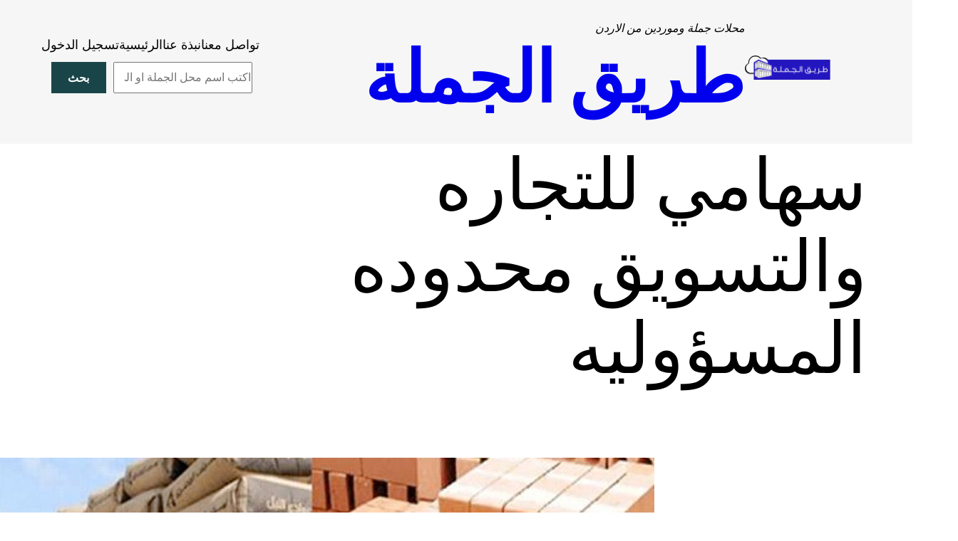

--- FILE ---
content_type: text/html; charset=UTF-8
request_url: https://jomlahway.com/%D9%85%D9%88%D8%A7%D8%AF-%D8%A8%D9%86%D8%A7%D8%A1/%D8%B3%D9%87%D8%A7%D9%85%D9%8A-%D9%84%D9%84%D8%AA%D8%AC%D8%A7%D8%B1%D9%87-%D9%88%D8%A7%D9%84%D8%AA%D8%B3%D9%88%D9%8A%D9%82-%D9%85%D8%AD%D8%AF%D9%88%D8%AF%D9%87-%D8%A7%D9%84%D9%85%D8%B3%D8%A4%D9%88/12973/
body_size: 22980
content:
<!DOCTYPE html>
<html dir="rtl" lang="ar" prefix="og: https://ogp.me/ns#">
<head>
	<meta charset="UTF-8" />
	<meta name="viewport" content="width=device-width, initial-scale=1" />

<!-- تحسين محرك البحث بواسطة رانك ماث - https://rankmath.com/ -->
<meta name="description" content="مورد بضائع جملة في الاردن سهامي للتجاره والتسويق محدوده المسؤوليه"/>
<meta name="robots" content="follow, index, max-snippet:-1, max-video-preview:-1, max-image-preview:large"/>
<link rel="canonical" href="https://jomlahway.com/%d9%85%d9%88%d8%a7%d8%af-%d8%a8%d9%86%d8%a7%d8%a1/%d8%b3%d9%87%d8%a7%d9%85%d9%8a-%d9%84%d9%84%d8%aa%d8%ac%d8%a7%d8%b1%d9%87-%d9%88%d8%a7%d9%84%d8%aa%d8%b3%d9%88%d9%8a%d9%82-%d9%85%d8%ad%d8%af%d9%88%d8%af%d9%87-%d8%a7%d9%84%d9%85%d8%b3%d8%a4%d9%88/12973/" />
<meta property="og:locale" content="ar_AR" />
<meta property="og:type" content="article" />
<meta property="og:title" content="سهامي للتجاره والتسويق محدوده المسؤوليه - طريق الجملة" />
<meta property="og:description" content="مورد بضائع جملة في الاردن سهامي للتجاره والتسويق محدوده المسؤوليه" />
<meta property="og:url" content="https://jomlahway.com/%d9%85%d9%88%d8%a7%d8%af-%d8%a8%d9%86%d8%a7%d8%a1/%d8%b3%d9%87%d8%a7%d9%85%d9%8a-%d9%84%d9%84%d8%aa%d8%ac%d8%a7%d8%b1%d9%87-%d9%88%d8%a7%d9%84%d8%aa%d8%b3%d9%88%d9%8a%d9%82-%d9%85%d8%ad%d8%af%d9%88%d8%af%d9%87-%d8%a7%d9%84%d9%85%d8%b3%d8%a4%d9%88/12973/" />
<meta property="og:site_name" content="طريق الجملة" />
<meta property="article:publisher" content="https://www.facebook.com/jomlahway/" />
<meta property="article:tag" content="تجارة الجملة في مواد البناء" />
<meta property="article:tag" content="تسويق الانتاج" />
<meta property="article:section" content="مواد بناء" />
<meta property="og:updated_time" content="2022-10-07T22:17:31+03:00" />
<meta property="og:image" content="https://jomlahway.com/wp-content/uploads/2022/10/2021_10_27_13_5_48_768.jpeg" />
<meta property="og:image:secure_url" content="https://jomlahway.com/wp-content/uploads/2022/10/2021_10_27_13_5_48_768.jpeg" />
<meta property="og:image:width" content="950" />
<meta property="og:image:height" content="620" />
<meta property="og:image:alt" content="سهامي للتجاره والتسويق محدوده المسؤوليه" />
<meta property="og:image:type" content="image/jpeg" />
<meta property="article:published_time" content="2022-10-07T21:38:38+03:00" />
<meta property="article:modified_time" content="2022-10-07T22:17:31+03:00" />
<meta name="twitter:card" content="summary_large_image" />
<meta name="twitter:title" content="سهامي للتجاره والتسويق محدوده المسؤوليه - طريق الجملة" />
<meta name="twitter:description" content="مورد بضائع جملة في الاردن سهامي للتجاره والتسويق محدوده المسؤوليه" />
<meta name="twitter:site" content="@nagdawi" />
<meta name="twitter:creator" content="@nagdawi" />
<meta name="twitter:image" content="https://jomlahway.com/wp-content/uploads/2022/10/2021_10_27_13_5_48_768.jpeg" />
<meta name="twitter:label1" content="كُتب بواسطة" />
<meta name="twitter:data1" content="nagham" />
<meta name="twitter:label2" content="مدة القراءة" />
<meta name="twitter:data2" content="أقل من دقيقة" />
<script type="application/ld+json" class="rank-math-schema">{"@context":"https://schema.org","@graph":[{"@type":"Organization","@id":"https://jomlahway.com/#organization","name":"\u062f\u0644\u064a\u0644 \u0627\u0644\u062c\u0645\u0644\u0629","sameAs":["https://www.facebook.com/jomlahway/","https://twitter.com/nagdawi"],"logo":{"@type":"ImageObject","@id":"https://jomlahway.com/#logo","url":"https://jomlahway.com/wp-content/uploads/2022/02/%d8%b7%d8%b1%d9%8a%d9%82-%d8%a7%d9%84%d8%ac%d9%85%d9%84%d8%a9-%d9%85%d8%b1%d8%a8%d8%b9.png","contentUrl":"https://jomlahway.com/wp-content/uploads/2022/02/%d8%b7%d8%b1%d9%8a%d9%82-%d8%a7%d9%84%d8%ac%d9%85%d9%84%d8%a9-%d9%85%d8%b1%d8%a8%d8%b9.png","caption":"\u0637\u0631\u064a\u0642 \u0627\u0644\u062c\u0645\u0644\u0629","inLanguage":"ar","width":"500","height":"500"}},{"@type":"WebSite","@id":"https://jomlahway.com/#website","url":"https://jomlahway.com","name":"\u0637\u0631\u064a\u0642 \u0627\u0644\u062c\u0645\u0644\u0629","publisher":{"@id":"https://jomlahway.com/#organization"},"inLanguage":"ar"},{"@type":"ImageObject","@id":"https://jomlahway.com/wp-content/uploads/2022/10/2021_10_27_13_5_48_768.jpeg","url":"https://jomlahway.com/wp-content/uploads/2022/10/2021_10_27_13_5_48_768.jpeg","width":"950","height":"620","inLanguage":"ar"},{"@type":"BreadcrumbList","@id":"https://jomlahway.com/%d9%85%d9%88%d8%a7%d8%af-%d8%a8%d9%86%d8%a7%d8%a1/%d8%b3%d9%87%d8%a7%d9%85%d9%8a-%d9%84%d9%84%d8%aa%d8%ac%d8%a7%d8%b1%d9%87-%d9%88%d8%a7%d9%84%d8%aa%d8%b3%d9%88%d9%8a%d9%82-%d9%85%d8%ad%d8%af%d9%88%d8%af%d9%87-%d8%a7%d9%84%d9%85%d8%b3%d8%a4%d9%88/12973/#breadcrumb","itemListElement":[{"@type":"ListItem","position":"1","item":{"@id":"https://jomlahway.com","name":"Home"}},{"@type":"ListItem","position":"2","item":{"@id":"https://jomlahway.com/%d9%85%d9%88%d8%a7%d8%af-%d8%a8%d9%86%d8%a7%d8%a1/%d8%b3%d9%87%d8%a7%d9%85%d9%8a-%d9%84%d9%84%d8%aa%d8%ac%d8%a7%d8%b1%d9%87-%d9%88%d8%a7%d9%84%d8%aa%d8%b3%d9%88%d9%8a%d9%82-%d9%85%d8%ad%d8%af%d9%88%d8%af%d9%87-%d8%a7%d9%84%d9%85%d8%b3%d8%a4%d9%88/12973/","name":"\u0633\u0647\u0627\u0645\u064a \u0644\u0644\u062a\u062c\u0627\u0631\u0647 \u0648\u0627\u0644\u062a\u0633\u0648\u064a\u0642 \u0645\u062d\u062f\u0648\u062f\u0647 \u0627\u0644\u0645\u0633\u0624\u0648\u0644\u064a\u0647"}}]},{"@type":"WebPage","@id":"https://jomlahway.com/%d9%85%d9%88%d8%a7%d8%af-%d8%a8%d9%86%d8%a7%d8%a1/%d8%b3%d9%87%d8%a7%d9%85%d9%8a-%d9%84%d9%84%d8%aa%d8%ac%d8%a7%d8%b1%d9%87-%d9%88%d8%a7%d9%84%d8%aa%d8%b3%d9%88%d9%8a%d9%82-%d9%85%d8%ad%d8%af%d9%88%d8%af%d9%87-%d8%a7%d9%84%d9%85%d8%b3%d8%a4%d9%88/12973/#webpage","url":"https://jomlahway.com/%d9%85%d9%88%d8%a7%d8%af-%d8%a8%d9%86%d8%a7%d8%a1/%d8%b3%d9%87%d8%a7%d9%85%d9%8a-%d9%84%d9%84%d8%aa%d8%ac%d8%a7%d8%b1%d9%87-%d9%88%d8%a7%d9%84%d8%aa%d8%b3%d9%88%d9%8a%d9%82-%d9%85%d8%ad%d8%af%d9%88%d8%af%d9%87-%d8%a7%d9%84%d9%85%d8%b3%d8%a4%d9%88/12973/","name":"\u0633\u0647\u0627\u0645\u064a \u0644\u0644\u062a\u062c\u0627\u0631\u0647 \u0648\u0627\u0644\u062a\u0633\u0648\u064a\u0642 \u0645\u062d\u062f\u0648\u062f\u0647 \u0627\u0644\u0645\u0633\u0624\u0648\u0644\u064a\u0647 - \u0637\u0631\u064a\u0642 \u0627\u0644\u062c\u0645\u0644\u0629","datePublished":"2022-10-07T21:38:38+03:00","dateModified":"2022-10-07T22:17:31+03:00","isPartOf":{"@id":"https://jomlahway.com/#website"},"primaryImageOfPage":{"@id":"https://jomlahway.com/wp-content/uploads/2022/10/2021_10_27_13_5_48_768.jpeg"},"inLanguage":"ar","breadcrumb":{"@id":"https://jomlahway.com/%d9%85%d9%88%d8%a7%d8%af-%d8%a8%d9%86%d8%a7%d8%a1/%d8%b3%d9%87%d8%a7%d9%85%d9%8a-%d9%84%d9%84%d8%aa%d8%ac%d8%a7%d8%b1%d9%87-%d9%88%d8%a7%d9%84%d8%aa%d8%b3%d9%88%d9%8a%d9%82-%d9%85%d8%ad%d8%af%d9%88%d8%af%d9%87-%d8%a7%d9%84%d9%85%d8%b3%d8%a4%d9%88/12973/#breadcrumb"}},{"@type":"Person","@id":"https://jomlahway.com/%d9%85%d9%88%d8%a7%d8%af-%d8%a8%d9%86%d8%a7%d8%a1/%d8%b3%d9%87%d8%a7%d9%85%d9%8a-%d9%84%d9%84%d8%aa%d8%ac%d8%a7%d8%b1%d9%87-%d9%88%d8%a7%d9%84%d8%aa%d8%b3%d9%88%d9%8a%d9%82-%d9%85%d8%ad%d8%af%d9%88%d8%af%d9%87-%d8%a7%d9%84%d9%85%d8%b3%d8%a4%d9%88/12973/#author","name":"nagham","image":{"@type":"ImageObject","@id":"https://secure.gravatar.com/avatar/47c00bfa32b30ac3ae85fd6590f66f91547999d4151b71b383fa183fea697e62?s=96&amp;d=mm&amp;r=g","url":"https://secure.gravatar.com/avatar/47c00bfa32b30ac3ae85fd6590f66f91547999d4151b71b383fa183fea697e62?s=96&amp;d=mm&amp;r=g","caption":"nagham","inLanguage":"ar"},"worksFor":{"@id":"https://jomlahway.com/#organization"}},{"@type":"BlogPosting","headline":"\u0633\u0647\u0627\u0645\u064a \u0644\u0644\u062a\u062c\u0627\u0631\u0647 \u0648\u0627\u0644\u062a\u0633\u0648\u064a\u0642 \u0645\u062d\u062f\u0648\u062f\u0647 \u0627\u0644\u0645\u0633\u0624\u0648\u0644\u064a\u0647 - \u0637\u0631\u064a\u0642 \u0627\u0644\u062c\u0645\u0644\u0629","datePublished":"2022-10-07T21:38:38+03:00","dateModified":"2022-10-07T22:17:31+03:00","author":{"@id":"https://jomlahway.com/%d9%85%d9%88%d8%a7%d8%af-%d8%a8%d9%86%d8%a7%d8%a1/%d8%b3%d9%87%d8%a7%d9%85%d9%8a-%d9%84%d9%84%d8%aa%d8%ac%d8%a7%d8%b1%d9%87-%d9%88%d8%a7%d9%84%d8%aa%d8%b3%d9%88%d9%8a%d9%82-%d9%85%d8%ad%d8%af%d9%88%d8%af%d9%87-%d8%a7%d9%84%d9%85%d8%b3%d8%a4%d9%88/12973/#author","name":"nagham"},"publisher":{"@id":"https://jomlahway.com/#organization"},"description":"\u0645\u0648\u0631\u062f \u0628\u0636\u0627\u0626\u0639 \u062c\u0645\u0644\u0629 \u0641\u064a \u0627\u0644\u0627\u0631\u062f\u0646 \u0633\u0647\u0627\u0645\u064a \u0644\u0644\u062a\u062c\u0627\u0631\u0647 \u0648\u0627\u0644\u062a\u0633\u0648\u064a\u0642 \u0645\u062d\u062f\u0648\u062f\u0647 \u0627\u0644\u0645\u0633\u0624\u0648\u0644\u064a\u0647","name":"\u0633\u0647\u0627\u0645\u064a \u0644\u0644\u062a\u062c\u0627\u0631\u0647 \u0648\u0627\u0644\u062a\u0633\u0648\u064a\u0642 \u0645\u062d\u062f\u0648\u062f\u0647 \u0627\u0644\u0645\u0633\u0624\u0648\u0644\u064a\u0647 - \u0637\u0631\u064a\u0642 \u0627\u0644\u062c\u0645\u0644\u0629","@id":"https://jomlahway.com/%d9%85%d9%88%d8%a7%d8%af-%d8%a8%d9%86%d8%a7%d8%a1/%d8%b3%d9%87%d8%a7%d9%85%d9%8a-%d9%84%d9%84%d8%aa%d8%ac%d8%a7%d8%b1%d9%87-%d9%88%d8%a7%d9%84%d8%aa%d8%b3%d9%88%d9%8a%d9%82-%d9%85%d8%ad%d8%af%d9%88%d8%af%d9%87-%d8%a7%d9%84%d9%85%d8%b3%d8%a4%d9%88/12973/#richSnippet","isPartOf":{"@id":"https://jomlahway.com/%d9%85%d9%88%d8%a7%d8%af-%d8%a8%d9%86%d8%a7%d8%a1/%d8%b3%d9%87%d8%a7%d9%85%d9%8a-%d9%84%d9%84%d8%aa%d8%ac%d8%a7%d8%b1%d9%87-%d9%88%d8%a7%d9%84%d8%aa%d8%b3%d9%88%d9%8a%d9%82-%d9%85%d8%ad%d8%af%d9%88%d8%af%d9%87-%d8%a7%d9%84%d9%85%d8%b3%d8%a4%d9%88/12973/#webpage"},"image":{"@id":"https://jomlahway.com/wp-content/uploads/2022/10/2021_10_27_13_5_48_768.jpeg"},"inLanguage":"ar","mainEntityOfPage":{"@id":"https://jomlahway.com/%d9%85%d9%88%d8%a7%d8%af-%d8%a8%d9%86%d8%a7%d8%a1/%d8%b3%d9%87%d8%a7%d9%85%d9%8a-%d9%84%d9%84%d8%aa%d8%ac%d8%a7%d8%b1%d9%87-%d9%88%d8%a7%d9%84%d8%aa%d8%b3%d9%88%d9%8a%d9%82-%d9%85%d8%ad%d8%af%d9%88%d8%af%d9%87-%d8%a7%d9%84%d9%85%d8%b3%d8%a4%d9%88/12973/#webpage"}}]}</script>
<!-- /إضافة تحسين محركات البحث لووردبريس Rank Math -->

<title>سهامي للتجاره والتسويق محدوده المسؤوليه - طريق الجملة</title>
<link rel='dns-prefetch' href='//www.googletagmanager.com' />
<link rel="alternate" type="application/rss+xml" title="طريق الجملة &laquo; الخلاصة" href="https://jomlahway.com/feed/" />
<link rel="alternate" type="application/rss+xml" title="طريق الجملة &laquo; خلاصة التعليقات" href="https://jomlahway.com/comments/feed/" />
<link rel="alternate" type="application/rss+xml" title="طريق الجملة &laquo; سهامي للتجاره والتسويق محدوده المسؤوليه خلاصة التعليقات" href="https://jomlahway.com/%d9%85%d9%88%d8%a7%d8%af-%d8%a8%d9%86%d8%a7%d8%a1/%d8%b3%d9%87%d8%a7%d9%85%d9%8a-%d9%84%d9%84%d8%aa%d8%ac%d8%a7%d8%b1%d9%87-%d9%88%d8%a7%d9%84%d8%aa%d8%b3%d9%88%d9%8a%d9%82-%d9%85%d8%ad%d8%af%d9%88%d8%af%d9%87-%d8%a7%d9%84%d9%85%d8%b3%d8%a4%d9%88/12973/feed/" />
<link rel="alternate" title="oEmbed (JSON)" type="application/json+oembed" href="https://jomlahway.com/wp-json/oembed/1.0/embed?url=https%3A%2F%2Fjomlahway.com%2F%25d9%2585%25d9%2588%25d8%25a7%25d8%25af-%25d8%25a8%25d9%2586%25d8%25a7%25d8%25a1%2F%25d8%25b3%25d9%2587%25d8%25a7%25d9%2585%25d9%258a-%25d9%2584%25d9%2584%25d8%25aa%25d8%25ac%25d8%25a7%25d8%25b1%25d9%2587-%25d9%2588%25d8%25a7%25d9%2584%25d8%25aa%25d8%25b3%25d9%2588%25d9%258a%25d9%2582-%25d9%2585%25d8%25ad%25d8%25af%25d9%2588%25d8%25af%25d9%2587-%25d8%25a7%25d9%2584%25d9%2585%25d8%25b3%25d8%25a4%25d9%2588%2F12973%2F" />
<link rel="alternate" title="oEmbed (XML)" type="text/xml+oembed" href="https://jomlahway.com/wp-json/oembed/1.0/embed?url=https%3A%2F%2Fjomlahway.com%2F%25d9%2585%25d9%2588%25d8%25a7%25d8%25af-%25d8%25a8%25d9%2586%25d8%25a7%25d8%25a1%2F%25d8%25b3%25d9%2587%25d8%25a7%25d9%2585%25d9%258a-%25d9%2584%25d9%2584%25d8%25aa%25d8%25ac%25d8%25a7%25d8%25b1%25d9%2587-%25d9%2588%25d8%25a7%25d9%2584%25d8%25aa%25d8%25b3%25d9%2588%25d9%258a%25d9%2582-%25d9%2585%25d8%25ad%25d8%25af%25d9%2588%25d8%25af%25d9%2587-%25d8%25a7%25d9%2584%25d9%2585%25d8%25b3%25d8%25a4%25d9%2588%2F12973%2F&#038;format=xml" />
<style id='wp-img-auto-sizes-contain-inline-css'>
img:is([sizes=auto i],[sizes^="auto," i]){contain-intrinsic-size:3000px 1500px}
/*# sourceURL=wp-img-auto-sizes-contain-inline-css */
</style>
<link rel='stylesheet' id='uagb-block-positioning-css-css' href='https://jomlahway.com/wp-content/plugins/ultimate-addons-for-gutenberg/assets/css/spectra-block-positioning.min.css?ver=2.19.17' media='all' />
<link rel='stylesheet' id='uagb-style-rtl-css' href='https://jomlahway.com/wp-content/plugins/ultimate-addons-for-gutenberg/assets/css/style-blocks-rtl.min.css?ver=2.19.17' media='all' />
<link rel='stylesheet' id='uag-style-6617151-css' href='https://jomlahway.com/wp-content/uploads/uag-plugin/assets/6617000/uag-css-6617151.css?ver=1764949663' media='all' />
<link rel='stylesheet' id='uag-style-11390-css' href='https://jomlahway.com/wp-content/uploads/uag-plugin/assets/11000/uag-css-11390.css?ver=1764949663' media='all' />
<link rel='stylesheet' id='uag-style-9101-css' href='https://jomlahway.com/wp-content/uploads/uag-plugin/assets/9000/uag-css-9101.css?ver=1764949663' media='all' />
<link rel='stylesheet' id='uag-style-6624-css' href='https://jomlahway.com/wp-content/uploads/uag-plugin/assets/7000/uag-css-6624.css?ver=1764949663' media='all' />
<link rel='stylesheet' id='uag-style-6617-css' href='https://jomlahway.com/wp-content/uploads/uag-plugin/assets/7000/uag-css-6617.css?ver=1764949663' media='all' />
<link rel='stylesheet' id='uag-style-6584-css' href='https://jomlahway.com/wp-content/uploads/uag-plugin/assets/7000/uag-css-6584.css?ver=1764949663' media='all' />
<link rel='stylesheet' id='uag-style-4999-css' href='https://jomlahway.com/wp-content/uploads/uag-plugin/assets/5000/uag-css-4999.css?ver=1764949663' media='all' />
<link rel='stylesheet' id='uag-style-4151-css' href='https://jomlahway.com/wp-content/uploads/uag-plugin/assets/4000/uag-css-4151.css?ver=1764949663' media='all' />
<link rel='stylesheet' id='uag-style-4038-css' href='https://jomlahway.com/wp-content/uploads/uag-plugin/assets/4000/uag-css-4038.css?ver=1764949663' media='all' />
<style id='wp-block-site-logo-inline-css'>
.wp-block-site-logo{box-sizing:border-box;line-height:0}.wp-block-site-logo a{display:inline-block;line-height:0}.wp-block-site-logo.is-default-size img{height:auto;width:120px}.wp-block-site-logo img{height:auto;max-width:100%}.wp-block-site-logo a,.wp-block-site-logo img{border-radius:inherit}.wp-block-site-logo.aligncenter{margin-left:auto;margin-right:auto;text-align:center}:root :where(.wp-block-site-logo.is-style-rounded){border-radius:9999px}
/*# sourceURL=https://jomlahway.com/wp-includes/blocks/site-logo/style.min.css */
</style>
<style id='wp-block-site-tagline-inline-css'>
.wp-block-site-tagline{box-sizing:border-box}
/*# sourceURL=https://jomlahway.com/wp-includes/blocks/site-tagline/style.min.css */
</style>
<style id='wp-block-site-title-inline-css'>
.wp-block-site-title{box-sizing:border-box}.wp-block-site-title :where(a){color:inherit;font-family:inherit;font-size:inherit;font-style:inherit;font-weight:inherit;letter-spacing:inherit;line-height:inherit;text-decoration:inherit}
/*# sourceURL=https://jomlahway.com/wp-includes/blocks/site-title/style.min.css */
</style>
<style id='wp-block-group-inline-css'>
.wp-block-group{box-sizing:border-box}:where(.wp-block-group.wp-block-group-is-layout-constrained){position:relative}
/*# sourceURL=https://jomlahway.com/wp-includes/blocks/group/style.min.css */
</style>
<style id='wp-block-group-theme-inline-css'>
:where(.wp-block-group.has-background){padding:1.25em 2.375em}
/*# sourceURL=https://jomlahway.com/wp-includes/blocks/group/theme.min.css */
</style>
<style id='wp-block-navigation-link-inline-css'>
.wp-block-navigation .wp-block-navigation-item__label{overflow-wrap:break-word}.wp-block-navigation .wp-block-navigation-item__description{display:none}.link-ui-tools{outline:1px solid #f0f0f0;padding:8px}.link-ui-block-inserter{padding-top:8px}.link-ui-block-inserter__back{margin-right:8px;text-transform:uppercase}
/*# sourceURL=https://jomlahway.com/wp-includes/blocks/navigation-link/style.min.css */
</style>
<link rel='stylesheet' id='wp-block-navigation-rtl-css' href='https://jomlahway.com/wp-includes/blocks/navigation/style-rtl.min.css?ver=6.9' media='all' />
<style id='wp-block-search-inline-css'>
.wp-block-search__button{margin-right:10px;word-break:normal}.wp-block-search__button.has-icon{line-height:0}.wp-block-search__button svg{height:1.25em;min-height:24px;min-width:24px;width:1.25em;fill:currentColor;vertical-align:text-bottom}:where(.wp-block-search__button){border:1px solid #ccc;padding:6px 10px}.wp-block-search__inside-wrapper{display:flex;flex:auto;flex-wrap:nowrap;max-width:100%}.wp-block-search__label{width:100%}.wp-block-search.wp-block-search__button-only .wp-block-search__button{box-sizing:border-box;display:flex;flex-shrink:0;justify-content:center;margin-right:0;max-width:100%}.wp-block-search.wp-block-search__button-only .wp-block-search__inside-wrapper{min-width:0!important;transition-property:width}.wp-block-search.wp-block-search__button-only .wp-block-search__input{flex-basis:100%;transition-duration:.3s}.wp-block-search.wp-block-search__button-only.wp-block-search__searchfield-hidden,.wp-block-search.wp-block-search__button-only.wp-block-search__searchfield-hidden .wp-block-search__inside-wrapper{overflow:hidden}.wp-block-search.wp-block-search__button-only.wp-block-search__searchfield-hidden .wp-block-search__input{border-left-width:0!important;border-right-width:0!important;flex-basis:0;flex-grow:0;margin:0;min-width:0!important;padding-left:0!important;padding-right:0!important;width:0!important}:where(.wp-block-search__input){appearance:none;border:1px solid #949494;flex-grow:1;font-family:inherit;font-size:inherit;font-style:inherit;font-weight:inherit;letter-spacing:inherit;line-height:inherit;margin-left:0;margin-right:0;min-width:3rem;padding:8px;text-decoration:unset!important;text-transform:inherit}:where(.wp-block-search__button-inside .wp-block-search__inside-wrapper){background-color:#fff;border:1px solid #949494;box-sizing:border-box;padding:4px}:where(.wp-block-search__button-inside .wp-block-search__inside-wrapper) .wp-block-search__input{border:none;border-radius:0;padding:0 4px}:where(.wp-block-search__button-inside .wp-block-search__inside-wrapper) .wp-block-search__input:focus{outline:none}:where(.wp-block-search__button-inside .wp-block-search__inside-wrapper) :where(.wp-block-search__button){padding:4px 8px}.wp-block-search.aligncenter .wp-block-search__inside-wrapper{margin:auto}.wp-block[data-align=right] .wp-block-search.wp-block-search__button-only .wp-block-search__inside-wrapper{float:left}
/*# sourceURL=https://jomlahway.com/wp-includes/blocks/search/style.min.css */
</style>
<style id='wp-block-search-theme-inline-css'>
.wp-block-search .wp-block-search__label{font-weight:700}.wp-block-search__button{border:1px solid #ccc;padding:.375em .625em}
/*# sourceURL=https://jomlahway.com/wp-includes/blocks/search/theme.min.css */
</style>
<style id='wp-block-paragraph-inline-css'>
.is-small-text{font-size:.875em}.is-regular-text{font-size:1em}.is-large-text{font-size:2.25em}.is-larger-text{font-size:3em}.has-drop-cap:not(:focus):first-letter{float:right;font-size:8.4em;font-style:normal;font-weight:100;line-height:.68;margin:.05em 0 0 .1em;text-transform:uppercase}body.rtl .has-drop-cap:not(:focus):first-letter{float:none;margin-right:.1em}p.has-drop-cap.has-background{overflow:hidden}:root :where(p.has-background){padding:1.25em 2.375em}:where(p.has-text-color:not(.has-link-color)) a{color:inherit}p.has-text-align-left[style*="writing-mode:vertical-lr"],p.has-text-align-right[style*="writing-mode:vertical-rl"]{rotate:180deg}
/*# sourceURL=https://jomlahway.com/wp-includes/blocks/paragraph/style.min.css */
</style>
<style id='wp-block-template-part-theme-inline-css'>
:root :where(.wp-block-template-part.has-background){margin-bottom:0;margin-top:0;padding:1.25em 2.375em}
/*# sourceURL=https://jomlahway.com/wp-includes/blocks/template-part/theme.min.css */
</style>
<style id='wp-block-post-title-inline-css'>
.wp-block-post-title{box-sizing:border-box;word-break:break-word}.wp-block-post-title :where(a){display:inline-block;font-family:inherit;font-size:inherit;font-style:inherit;font-weight:inherit;letter-spacing:inherit;line-height:inherit;text-decoration:inherit}
/*# sourceURL=https://jomlahway.com/wp-includes/blocks/post-title/style.min.css */
</style>
<style id='wp-block-post-featured-image-inline-css'>
.wp-block-post-featured-image{margin-left:0;margin-right:0}.wp-block-post-featured-image a{display:block;height:100%}.wp-block-post-featured-image :where(img){box-sizing:border-box;height:auto;max-width:100%;vertical-align:bottom;width:100%}.wp-block-post-featured-image.alignfull img,.wp-block-post-featured-image.alignwide img{width:100%}.wp-block-post-featured-image .wp-block-post-featured-image__overlay.has-background-dim{background-color:#000;inset:0;position:absolute}.wp-block-post-featured-image{position:relative}.wp-block-post-featured-image .wp-block-post-featured-image__overlay.has-background-gradient{background-color:initial}.wp-block-post-featured-image .wp-block-post-featured-image__overlay.has-background-dim-0{opacity:0}.wp-block-post-featured-image .wp-block-post-featured-image__overlay.has-background-dim-10{opacity:.1}.wp-block-post-featured-image .wp-block-post-featured-image__overlay.has-background-dim-20{opacity:.2}.wp-block-post-featured-image .wp-block-post-featured-image__overlay.has-background-dim-30{opacity:.3}.wp-block-post-featured-image .wp-block-post-featured-image__overlay.has-background-dim-40{opacity:.4}.wp-block-post-featured-image .wp-block-post-featured-image__overlay.has-background-dim-50{opacity:.5}.wp-block-post-featured-image .wp-block-post-featured-image__overlay.has-background-dim-60{opacity:.6}.wp-block-post-featured-image .wp-block-post-featured-image__overlay.has-background-dim-70{opacity:.7}.wp-block-post-featured-image .wp-block-post-featured-image__overlay.has-background-dim-80{opacity:.8}.wp-block-post-featured-image .wp-block-post-featured-image__overlay.has-background-dim-90{opacity:.9}.wp-block-post-featured-image .wp-block-post-featured-image__overlay.has-background-dim-100{opacity:1}.wp-block-post-featured-image:where(.alignleft,.alignright){width:100%}
/*# sourceURL=https://jomlahway.com/wp-includes/blocks/post-featured-image/style.min.css */
</style>
<style id='wp-block-columns-inline-css'>
.wp-block-columns{box-sizing:border-box;display:flex;flex-wrap:wrap!important}@media (min-width:782px){.wp-block-columns{flex-wrap:nowrap!important}}.wp-block-columns{align-items:normal!important}.wp-block-columns.are-vertically-aligned-top{align-items:flex-start}.wp-block-columns.are-vertically-aligned-center{align-items:center}.wp-block-columns.are-vertically-aligned-bottom{align-items:flex-end}@media (max-width:781px){.wp-block-columns:not(.is-not-stacked-on-mobile)>.wp-block-column{flex-basis:100%!important}}@media (min-width:782px){.wp-block-columns:not(.is-not-stacked-on-mobile)>.wp-block-column{flex-basis:0;flex-grow:1}.wp-block-columns:not(.is-not-stacked-on-mobile)>.wp-block-column[style*=flex-basis]{flex-grow:0}}.wp-block-columns.is-not-stacked-on-mobile{flex-wrap:nowrap!important}.wp-block-columns.is-not-stacked-on-mobile>.wp-block-column{flex-basis:0;flex-grow:1}.wp-block-columns.is-not-stacked-on-mobile>.wp-block-column[style*=flex-basis]{flex-grow:0}:where(.wp-block-columns){margin-bottom:1.75em}:where(.wp-block-columns.has-background){padding:1.25em 2.375em}.wp-block-column{flex-grow:1;min-width:0;overflow-wrap:break-word;word-break:break-word}.wp-block-column.is-vertically-aligned-top{align-self:flex-start}.wp-block-column.is-vertically-aligned-center{align-self:center}.wp-block-column.is-vertically-aligned-bottom{align-self:flex-end}.wp-block-column.is-vertically-aligned-stretch{align-self:stretch}.wp-block-column.is-vertically-aligned-bottom,.wp-block-column.is-vertically-aligned-center,.wp-block-column.is-vertically-aligned-top{width:100%}
/*# sourceURL=https://jomlahway.com/wp-includes/blocks/columns/style.min.css */
</style>
<style id='wp-block-separator-inline-css'>
@charset "UTF-8";.wp-block-separator{border:none;border-top:2px solid}:root :where(.wp-block-separator.is-style-dots){height:auto;line-height:1;text-align:center}:root :where(.wp-block-separator.is-style-dots):before{color:currentColor;content:"···";font-family:serif;font-size:1.5em;letter-spacing:2em;padding-left:2em}.wp-block-separator.is-style-dots{background:none!important;border:none!important}
/*# sourceURL=https://jomlahway.com/wp-includes/blocks/separator/style.min.css */
</style>
<style id='wp-block-separator-theme-inline-css'>
.wp-block-separator.has-css-opacity{opacity:.4}.wp-block-separator{border:none;border-bottom:2px solid;margin-left:auto;margin-right:auto}.wp-block-separator.has-alpha-channel-opacity{opacity:1}.wp-block-separator:not(.is-style-wide):not(.is-style-dots){width:100px}.wp-block-separator.has-background:not(.is-style-dots){border-bottom:none;height:1px}.wp-block-separator.has-background:not(.is-style-wide):not(.is-style-dots){height:2px}
/*# sourceURL=https://jomlahway.com/wp-includes/blocks/separator/theme.min.css */
</style>
<style id='wp-block-table-inline-css'>
.wp-block-table{overflow-x:auto}.wp-block-table table{border-collapse:collapse;width:100%}.wp-block-table thead{border-bottom:3px solid}.wp-block-table tfoot{border-top:3px solid}.wp-block-table td,.wp-block-table th{border:1px solid;padding:.5em}.wp-block-table .has-fixed-layout{table-layout:fixed;width:100%}.wp-block-table .has-fixed-layout td,.wp-block-table .has-fixed-layout th{word-break:break-word}.wp-block-table.aligncenter,.wp-block-table.alignleft,.wp-block-table.alignright{display:table;width:auto}.wp-block-table.aligncenter td,.wp-block-table.aligncenter th,.wp-block-table.alignleft td,.wp-block-table.alignleft th,.wp-block-table.alignright td,.wp-block-table.alignright th{word-break:break-word}.wp-block-table .has-subtle-light-gray-background-color{background-color:#f3f4f5}.wp-block-table .has-subtle-pale-green-background-color{background-color:#e9fbe5}.wp-block-table .has-subtle-pale-blue-background-color{background-color:#e7f5fe}.wp-block-table .has-subtle-pale-pink-background-color{background-color:#fcf0ef}.wp-block-table.is-style-stripes{background-color:initial;border-collapse:inherit;border-spacing:0}.wp-block-table.is-style-stripes tbody tr:nth-child(odd){background-color:#f0f0f0}.wp-block-table.is-style-stripes.has-subtle-light-gray-background-color tbody tr:nth-child(odd){background-color:#f3f4f5}.wp-block-table.is-style-stripes.has-subtle-pale-green-background-color tbody tr:nth-child(odd){background-color:#e9fbe5}.wp-block-table.is-style-stripes.has-subtle-pale-blue-background-color tbody tr:nth-child(odd){background-color:#e7f5fe}.wp-block-table.is-style-stripes.has-subtle-pale-pink-background-color tbody tr:nth-child(odd){background-color:#fcf0ef}.wp-block-table.is-style-stripes td,.wp-block-table.is-style-stripes th{border-color:#0000}.wp-block-table.is-style-stripes{border-bottom:1px solid #f0f0f0}.wp-block-table .has-border-color td,.wp-block-table .has-border-color th,.wp-block-table .has-border-color tr,.wp-block-table .has-border-color>*{border-color:inherit}.wp-block-table table[style*=border-top-color] tr:first-child,.wp-block-table table[style*=border-top-color] tr:first-child td,.wp-block-table table[style*=border-top-color] tr:first-child th,.wp-block-table table[style*=border-top-color]>*,.wp-block-table table[style*=border-top-color]>* td,.wp-block-table table[style*=border-top-color]>* th{border-top-color:inherit}.wp-block-table table[style*=border-top-color] tr:not(:first-child){border-top-color:initial}.wp-block-table table[style*=border-right-color] td:last-child,.wp-block-table table[style*=border-right-color] th,.wp-block-table table[style*=border-right-color] tr,.wp-block-table table[style*=border-right-color]>*{border-left-color:inherit}.wp-block-table table[style*=border-bottom-color] tr:last-child,.wp-block-table table[style*=border-bottom-color] tr:last-child td,.wp-block-table table[style*=border-bottom-color] tr:last-child th,.wp-block-table table[style*=border-bottom-color]>*,.wp-block-table table[style*=border-bottom-color]>* td,.wp-block-table table[style*=border-bottom-color]>* th{border-bottom-color:inherit}.wp-block-table table[style*=border-bottom-color] tr:not(:last-child){border-bottom-color:initial}.wp-block-table table[style*=border-left-color] td:first-child,.wp-block-table table[style*=border-left-color] th,.wp-block-table table[style*=border-left-color] tr,.wp-block-table table[style*=border-left-color]>*{border-right-color:inherit}.wp-block-table table[style*=border-style] td,.wp-block-table table[style*=border-style] th,.wp-block-table table[style*=border-style] tr,.wp-block-table table[style*=border-style]>*{border-style:inherit}.wp-block-table table[style*=border-width] td,.wp-block-table table[style*=border-width] th,.wp-block-table table[style*=border-width] tr,.wp-block-table table[style*=border-width]>*{border-style:inherit;border-width:inherit}
/*# sourceURL=https://jomlahway.com/wp-includes/blocks/table/style.min.css */
</style>
<style id='wp-block-table-theme-inline-css'>
.wp-block-table{margin:0 0 1em}.wp-block-table td,.wp-block-table th{word-break:normal}.wp-block-table :where(figcaption){color:#555;font-size:13px;text-align:center}.is-dark-theme .wp-block-table :where(figcaption){color:#ffffffa6}
/*# sourceURL=https://jomlahway.com/wp-includes/blocks/table/theme.min.css */
</style>
<style id='wp-block-post-content-inline-css'>
.wp-block-post-content{display:flow-root}
/*# sourceURL=https://jomlahway.com/wp-includes/blocks/post-content/style.min.css */
</style>
<style id='wp-block-post-terms-inline-css'>
.wp-block-post-terms{box-sizing:border-box}.wp-block-post-terms .wp-block-post-terms__separator{white-space:pre-wrap}
/*# sourceURL=https://jomlahway.com/wp-includes/blocks/post-terms/style.min.css */
</style>
<style id='wp-block-spacer-inline-css'>
.wp-block-spacer{clear:both}
/*# sourceURL=https://jomlahway.com/wp-includes/blocks/spacer/style.min.css */
</style>
<style id='wp-block-image-inline-css'>
.wp-block-image>a,.wp-block-image>figure>a{display:inline-block}.wp-block-image img{box-sizing:border-box;height:auto;max-width:100%;vertical-align:bottom}@media not (prefers-reduced-motion){.wp-block-image img.hide{visibility:hidden}.wp-block-image img.show{animation:show-content-image .4s}}.wp-block-image[style*=border-radius] img,.wp-block-image[style*=border-radius]>a{border-radius:inherit}.wp-block-image.has-custom-border img{box-sizing:border-box}.wp-block-image.aligncenter{text-align:center}.wp-block-image.alignfull>a,.wp-block-image.alignwide>a{width:100%}.wp-block-image.alignfull img,.wp-block-image.alignwide img{height:auto;width:100%}.wp-block-image .aligncenter,.wp-block-image .alignleft,.wp-block-image .alignright,.wp-block-image.aligncenter,.wp-block-image.alignleft,.wp-block-image.alignright{display:table}.wp-block-image .aligncenter>figcaption,.wp-block-image .alignleft>figcaption,.wp-block-image .alignright>figcaption,.wp-block-image.aligncenter>figcaption,.wp-block-image.alignleft>figcaption,.wp-block-image.alignright>figcaption{caption-side:bottom;display:table-caption}.wp-block-image .alignleft{float:left;margin:.5em 1em .5em 0}.wp-block-image .alignright{float:right;margin:.5em 0 .5em 1em}.wp-block-image .aligncenter{margin-left:auto;margin-right:auto}.wp-block-image :where(figcaption){margin-bottom:1em;margin-top:.5em}.wp-block-image.is-style-circle-mask img{border-radius:9999px}@supports ((-webkit-mask-image:none) or (mask-image:none)) or (-webkit-mask-image:none){.wp-block-image.is-style-circle-mask img{border-radius:0;-webkit-mask-image:url('data:image/svg+xml;utf8,<svg viewBox="0 0 100 100" xmlns="http://www.w3.org/2000/svg"><circle cx="50" cy="50" r="50"/></svg>');mask-image:url('data:image/svg+xml;utf8,<svg viewBox="0 0 100 100" xmlns="http://www.w3.org/2000/svg"><circle cx="50" cy="50" r="50"/></svg>');mask-mode:alpha;-webkit-mask-position:center;mask-position:center;-webkit-mask-repeat:no-repeat;mask-repeat:no-repeat;-webkit-mask-size:contain;mask-size:contain}}:root :where(.wp-block-image.is-style-rounded img,.wp-block-image .is-style-rounded img){border-radius:9999px}.wp-block-image figure{margin:0}.wp-lightbox-container{display:flex;flex-direction:column;position:relative}.wp-lightbox-container img{cursor:zoom-in}.wp-lightbox-container img:hover+button{opacity:1}.wp-lightbox-container button{align-items:center;backdrop-filter:blur(16px) saturate(180%);background-color:#5a5a5a40;border:none;border-radius:4px;cursor:zoom-in;display:flex;height:20px;justify-content:center;left:16px;opacity:0;padding:0;position:absolute;text-align:center;top:16px;width:20px;z-index:100}@media not (prefers-reduced-motion){.wp-lightbox-container button{transition:opacity .2s ease}}.wp-lightbox-container button:focus-visible{outline:3px auto #5a5a5a40;outline:3px auto -webkit-focus-ring-color;outline-offset:3px}.wp-lightbox-container button:hover{cursor:pointer;opacity:1}.wp-lightbox-container button:focus{opacity:1}.wp-lightbox-container button:focus,.wp-lightbox-container button:hover,.wp-lightbox-container button:not(:hover):not(:active):not(.has-background){background-color:#5a5a5a40;border:none}.wp-lightbox-overlay{box-sizing:border-box;cursor:zoom-out;height:100vh;overflow:hidden;position:fixed;right:0;top:0;visibility:hidden;width:100%;z-index:100000}.wp-lightbox-overlay .close-button{align-items:center;cursor:pointer;display:flex;justify-content:center;left:calc(env(safe-area-inset-left) + 16px);min-height:40px;min-width:40px;padding:0;position:absolute;top:calc(env(safe-area-inset-top) + 16px);z-index:5000000}.wp-lightbox-overlay .close-button:focus,.wp-lightbox-overlay .close-button:hover,.wp-lightbox-overlay .close-button:not(:hover):not(:active):not(.has-background){background:none;border:none}.wp-lightbox-overlay .lightbox-image-container{height:var(--wp--lightbox-container-height);overflow:hidden;position:absolute;right:50%;top:50%;transform:translate(50%,-50%);transform-origin:top right;width:var(--wp--lightbox-container-width);z-index:9999999999}.wp-lightbox-overlay .wp-block-image{align-items:center;box-sizing:border-box;display:flex;height:100%;justify-content:center;margin:0;position:relative;transform-origin:100% 0;width:100%;z-index:3000000}.wp-lightbox-overlay .wp-block-image img{height:var(--wp--lightbox-image-height);min-height:var(--wp--lightbox-image-height);min-width:var(--wp--lightbox-image-width);width:var(--wp--lightbox-image-width)}.wp-lightbox-overlay .wp-block-image figcaption{display:none}.wp-lightbox-overlay button{background:none;border:none}.wp-lightbox-overlay .scrim{background-color:#fff;height:100%;opacity:.9;position:absolute;width:100%;z-index:2000000}.wp-lightbox-overlay.active{visibility:visible}@media not (prefers-reduced-motion){.wp-lightbox-overlay.active{animation:turn-on-visibility .25s both}.wp-lightbox-overlay.active img{animation:turn-on-visibility .35s both}.wp-lightbox-overlay.show-closing-animation:not(.active){animation:turn-off-visibility .35s both}.wp-lightbox-overlay.show-closing-animation:not(.active) img{animation:turn-off-visibility .25s both}.wp-lightbox-overlay.zoom.active{animation:none;opacity:1;visibility:visible}.wp-lightbox-overlay.zoom.active .lightbox-image-container{animation:lightbox-zoom-in .4s}.wp-lightbox-overlay.zoom.active .lightbox-image-container img{animation:none}.wp-lightbox-overlay.zoom.active .scrim{animation:turn-on-visibility .4s forwards}.wp-lightbox-overlay.zoom.show-closing-animation:not(.active){animation:none}.wp-lightbox-overlay.zoom.show-closing-animation:not(.active) .lightbox-image-container{animation:lightbox-zoom-out .4s}.wp-lightbox-overlay.zoom.show-closing-animation:not(.active) .lightbox-image-container img{animation:none}.wp-lightbox-overlay.zoom.show-closing-animation:not(.active) .scrim{animation:turn-off-visibility .4s forwards}}@keyframes show-content-image{0%{visibility:hidden}99%{visibility:hidden}to{visibility:visible}}@keyframes turn-on-visibility{0%{opacity:0}to{opacity:1}}@keyframes turn-off-visibility{0%{opacity:1;visibility:visible}99%{opacity:0;visibility:visible}to{opacity:0;visibility:hidden}}@keyframes lightbox-zoom-in{0%{transform:translate(calc(((-100vw + var(--wp--lightbox-scrollbar-width))/2 + var(--wp--lightbox-initial-left-position))*-1),calc(-50vh + var(--wp--lightbox-initial-top-position))) scale(var(--wp--lightbox-scale))}to{transform:translate(50%,-50%) scale(1)}}@keyframes lightbox-zoom-out{0%{transform:translate(50%,-50%) scale(1);visibility:visible}99%{visibility:visible}to{transform:translate(calc(((-100vw + var(--wp--lightbox-scrollbar-width))/2 + var(--wp--lightbox-initial-left-position))*-1),calc(-50vh + var(--wp--lightbox-initial-top-position))) scale(var(--wp--lightbox-scale));visibility:hidden}}
/*# sourceURL=https://jomlahway.com/wp-includes/blocks/image/style.min.css */
</style>
<style id='wp-block-image-theme-inline-css'>
:root :where(.wp-block-image figcaption){color:#555;font-size:13px;text-align:center}.is-dark-theme :root :where(.wp-block-image figcaption){color:#ffffffa6}.wp-block-image{margin:0 0 1em}
/*# sourceURL=https://jomlahway.com/wp-includes/blocks/image/theme.min.css */
</style>
<style id='wp-block-heading-inline-css'>
h1:where(.wp-block-heading).has-background,h2:where(.wp-block-heading).has-background,h3:where(.wp-block-heading).has-background,h4:where(.wp-block-heading).has-background,h5:where(.wp-block-heading).has-background,h6:where(.wp-block-heading).has-background{padding:1.25em 2.375em}h1.has-text-align-left[style*=writing-mode]:where([style*=vertical-lr]),h1.has-text-align-right[style*=writing-mode]:where([style*=vertical-rl]),h2.has-text-align-left[style*=writing-mode]:where([style*=vertical-lr]),h2.has-text-align-right[style*=writing-mode]:where([style*=vertical-rl]),h3.has-text-align-left[style*=writing-mode]:where([style*=vertical-lr]),h3.has-text-align-right[style*=writing-mode]:where([style*=vertical-rl]),h4.has-text-align-left[style*=writing-mode]:where([style*=vertical-lr]),h4.has-text-align-right[style*=writing-mode]:where([style*=vertical-rl]),h5.has-text-align-left[style*=writing-mode]:where([style*=vertical-lr]),h5.has-text-align-right[style*=writing-mode]:where([style*=vertical-rl]),h6.has-text-align-left[style*=writing-mode]:where([style*=vertical-lr]),h6.has-text-align-right[style*=writing-mode]:where([style*=vertical-rl]){rotate:180deg}
/*# sourceURL=https://jomlahway.com/wp-includes/blocks/heading/style.min.css */
</style>
<style id='wp-block-social-links-inline-css'>
.wp-block-social-links{background:none;box-sizing:border-box;margin-right:0;padding-left:0;padding-right:0;text-indent:0}.wp-block-social-links .wp-social-link a,.wp-block-social-links .wp-social-link a:hover{border-bottom:0;box-shadow:none;text-decoration:none}.wp-block-social-links .wp-social-link svg{height:1em;width:1em}.wp-block-social-links .wp-social-link span:not(.screen-reader-text){font-size:.65em;margin-left:.5em;margin-right:.5em}.wp-block-social-links.has-small-icon-size{font-size:16px}.wp-block-social-links,.wp-block-social-links.has-normal-icon-size{font-size:24px}.wp-block-social-links.has-large-icon-size{font-size:36px}.wp-block-social-links.has-huge-icon-size{font-size:48px}.wp-block-social-links.aligncenter{display:flex;justify-content:center}.wp-block-social-links.alignright{justify-content:flex-end}.wp-block-social-link{border-radius:9999px;display:block}@media not (prefers-reduced-motion){.wp-block-social-link{transition:transform .1s ease}}.wp-block-social-link{height:auto}.wp-block-social-link a{align-items:center;display:flex;line-height:0}.wp-block-social-link:hover{transform:scale(1.1)}.wp-block-social-links .wp-block-social-link.wp-social-link{display:inline-block;margin:0;padding:0}.wp-block-social-links .wp-block-social-link.wp-social-link .wp-block-social-link-anchor,.wp-block-social-links .wp-block-social-link.wp-social-link .wp-block-social-link-anchor svg,.wp-block-social-links .wp-block-social-link.wp-social-link .wp-block-social-link-anchor:active,.wp-block-social-links .wp-block-social-link.wp-social-link .wp-block-social-link-anchor:hover,.wp-block-social-links .wp-block-social-link.wp-social-link .wp-block-social-link-anchor:visited{color:currentColor;fill:currentColor}:where(.wp-block-social-links:not(.is-style-logos-only)) .wp-social-link{background-color:#f0f0f0;color:#444}:where(.wp-block-social-links:not(.is-style-logos-only)) .wp-social-link-amazon{background-color:#f90;color:#fff}:where(.wp-block-social-links:not(.is-style-logos-only)) .wp-social-link-bandcamp{background-color:#1ea0c3;color:#fff}:where(.wp-block-social-links:not(.is-style-logos-only)) .wp-social-link-behance{background-color:#0757fe;color:#fff}:where(.wp-block-social-links:not(.is-style-logos-only)) .wp-social-link-bluesky{background-color:#0a7aff;color:#fff}:where(.wp-block-social-links:not(.is-style-logos-only)) .wp-social-link-codepen{background-color:#1e1f26;color:#fff}:where(.wp-block-social-links:not(.is-style-logos-only)) .wp-social-link-deviantart{background-color:#02e49b;color:#fff}:where(.wp-block-social-links:not(.is-style-logos-only)) .wp-social-link-discord{background-color:#5865f2;color:#fff}:where(.wp-block-social-links:not(.is-style-logos-only)) .wp-social-link-dribbble{background-color:#e94c89;color:#fff}:where(.wp-block-social-links:not(.is-style-logos-only)) .wp-social-link-dropbox{background-color:#4280ff;color:#fff}:where(.wp-block-social-links:not(.is-style-logos-only)) .wp-social-link-etsy{background-color:#f45800;color:#fff}:where(.wp-block-social-links:not(.is-style-logos-only)) .wp-social-link-facebook{background-color:#0866ff;color:#fff}:where(.wp-block-social-links:not(.is-style-logos-only)) .wp-social-link-fivehundredpx{background-color:#000;color:#fff}:where(.wp-block-social-links:not(.is-style-logos-only)) .wp-social-link-flickr{background-color:#0461dd;color:#fff}:where(.wp-block-social-links:not(.is-style-logos-only)) .wp-social-link-foursquare{background-color:#e65678;color:#fff}:where(.wp-block-social-links:not(.is-style-logos-only)) .wp-social-link-github{background-color:#24292d;color:#fff}:where(.wp-block-social-links:not(.is-style-logos-only)) .wp-social-link-goodreads{background-color:#eceadd;color:#382110}:where(.wp-block-social-links:not(.is-style-logos-only)) .wp-social-link-google{background-color:#ea4434;color:#fff}:where(.wp-block-social-links:not(.is-style-logos-only)) .wp-social-link-gravatar{background-color:#1d4fc4;color:#fff}:where(.wp-block-social-links:not(.is-style-logos-only)) .wp-social-link-instagram{background-color:#f00075;color:#fff}:where(.wp-block-social-links:not(.is-style-logos-only)) .wp-social-link-lastfm{background-color:#e21b24;color:#fff}:where(.wp-block-social-links:not(.is-style-logos-only)) .wp-social-link-linkedin{background-color:#0d66c2;color:#fff}:where(.wp-block-social-links:not(.is-style-logos-only)) .wp-social-link-mastodon{background-color:#3288d4;color:#fff}:where(.wp-block-social-links:not(.is-style-logos-only)) .wp-social-link-medium{background-color:#000;color:#fff}:where(.wp-block-social-links:not(.is-style-logos-only)) .wp-social-link-meetup{background-color:#f6405f;color:#fff}:where(.wp-block-social-links:not(.is-style-logos-only)) .wp-social-link-patreon{background-color:#000;color:#fff}:where(.wp-block-social-links:not(.is-style-logos-only)) .wp-social-link-pinterest{background-color:#e60122;color:#fff}:where(.wp-block-social-links:not(.is-style-logos-only)) .wp-social-link-pocket{background-color:#ef4155;color:#fff}:where(.wp-block-social-links:not(.is-style-logos-only)) .wp-social-link-reddit{background-color:#ff4500;color:#fff}:where(.wp-block-social-links:not(.is-style-logos-only)) .wp-social-link-skype{background-color:#0478d7;color:#fff}:where(.wp-block-social-links:not(.is-style-logos-only)) .wp-social-link-snapchat{background-color:#fefc00;color:#fff;stroke:#000}:where(.wp-block-social-links:not(.is-style-logos-only)) .wp-social-link-soundcloud{background-color:#ff5600;color:#fff}:where(.wp-block-social-links:not(.is-style-logos-only)) .wp-social-link-spotify{background-color:#1bd760;color:#fff}:where(.wp-block-social-links:not(.is-style-logos-only)) .wp-social-link-telegram{background-color:#2aabee;color:#fff}:where(.wp-block-social-links:not(.is-style-logos-only)) .wp-social-link-threads{background-color:#000;color:#fff}:where(.wp-block-social-links:not(.is-style-logos-only)) .wp-social-link-tiktok{background-color:#000;color:#fff}:where(.wp-block-social-links:not(.is-style-logos-only)) .wp-social-link-tumblr{background-color:#011835;color:#fff}:where(.wp-block-social-links:not(.is-style-logos-only)) .wp-social-link-twitch{background-color:#6440a4;color:#fff}:where(.wp-block-social-links:not(.is-style-logos-only)) .wp-social-link-twitter{background-color:#1da1f2;color:#fff}:where(.wp-block-social-links:not(.is-style-logos-only)) .wp-social-link-vimeo{background-color:#1eb7ea;color:#fff}:where(.wp-block-social-links:not(.is-style-logos-only)) .wp-social-link-vk{background-color:#4680c2;color:#fff}:where(.wp-block-social-links:not(.is-style-logos-only)) .wp-social-link-wordpress{background-color:#3499cd;color:#fff}:where(.wp-block-social-links:not(.is-style-logos-only)) .wp-social-link-whatsapp{background-color:#25d366;color:#fff}:where(.wp-block-social-links:not(.is-style-logos-only)) .wp-social-link-x{background-color:#000;color:#fff}:where(.wp-block-social-links:not(.is-style-logos-only)) .wp-social-link-yelp{background-color:#d32422;color:#fff}:where(.wp-block-social-links:not(.is-style-logos-only)) .wp-social-link-youtube{background-color:red;color:#fff}:where(.wp-block-social-links.is-style-logos-only) .wp-social-link{background:none}:where(.wp-block-social-links.is-style-logos-only) .wp-social-link svg{height:1.25em;width:1.25em}:where(.wp-block-social-links.is-style-logos-only) .wp-social-link-amazon{color:#f90}:where(.wp-block-social-links.is-style-logos-only) .wp-social-link-bandcamp{color:#1ea0c3}:where(.wp-block-social-links.is-style-logos-only) .wp-social-link-behance{color:#0757fe}:where(.wp-block-social-links.is-style-logos-only) .wp-social-link-bluesky{color:#0a7aff}:where(.wp-block-social-links.is-style-logos-only) .wp-social-link-codepen{color:#1e1f26}:where(.wp-block-social-links.is-style-logos-only) .wp-social-link-deviantart{color:#02e49b}:where(.wp-block-social-links.is-style-logos-only) .wp-social-link-discord{color:#5865f2}:where(.wp-block-social-links.is-style-logos-only) .wp-social-link-dribbble{color:#e94c89}:where(.wp-block-social-links.is-style-logos-only) .wp-social-link-dropbox{color:#4280ff}:where(.wp-block-social-links.is-style-logos-only) .wp-social-link-etsy{color:#f45800}:where(.wp-block-social-links.is-style-logos-only) .wp-social-link-facebook{color:#0866ff}:where(.wp-block-social-links.is-style-logos-only) .wp-social-link-fivehundredpx{color:#000}:where(.wp-block-social-links.is-style-logos-only) .wp-social-link-flickr{color:#0461dd}:where(.wp-block-social-links.is-style-logos-only) .wp-social-link-foursquare{color:#e65678}:where(.wp-block-social-links.is-style-logos-only) .wp-social-link-github{color:#24292d}:where(.wp-block-social-links.is-style-logos-only) .wp-social-link-goodreads{color:#382110}:where(.wp-block-social-links.is-style-logos-only) .wp-social-link-google{color:#ea4434}:where(.wp-block-social-links.is-style-logos-only) .wp-social-link-gravatar{color:#1d4fc4}:where(.wp-block-social-links.is-style-logos-only) .wp-social-link-instagram{color:#f00075}:where(.wp-block-social-links.is-style-logos-only) .wp-social-link-lastfm{color:#e21b24}:where(.wp-block-social-links.is-style-logos-only) .wp-social-link-linkedin{color:#0d66c2}:where(.wp-block-social-links.is-style-logos-only) .wp-social-link-mastodon{color:#3288d4}:where(.wp-block-social-links.is-style-logos-only) .wp-social-link-medium{color:#000}:where(.wp-block-social-links.is-style-logos-only) .wp-social-link-meetup{color:#f6405f}:where(.wp-block-social-links.is-style-logos-only) .wp-social-link-patreon{color:#000}:where(.wp-block-social-links.is-style-logos-only) .wp-social-link-pinterest{color:#e60122}:where(.wp-block-social-links.is-style-logos-only) .wp-social-link-pocket{color:#ef4155}:where(.wp-block-social-links.is-style-logos-only) .wp-social-link-reddit{color:#ff4500}:where(.wp-block-social-links.is-style-logos-only) .wp-social-link-skype{color:#0478d7}:where(.wp-block-social-links.is-style-logos-only) .wp-social-link-snapchat{color:#fff;stroke:#000}:where(.wp-block-social-links.is-style-logos-only) .wp-social-link-soundcloud{color:#ff5600}:where(.wp-block-social-links.is-style-logos-only) .wp-social-link-spotify{color:#1bd760}:where(.wp-block-social-links.is-style-logos-only) .wp-social-link-telegram{color:#2aabee}:where(.wp-block-social-links.is-style-logos-only) .wp-social-link-threads{color:#000}:where(.wp-block-social-links.is-style-logos-only) .wp-social-link-tiktok{color:#000}:where(.wp-block-social-links.is-style-logos-only) .wp-social-link-tumblr{color:#011835}:where(.wp-block-social-links.is-style-logos-only) .wp-social-link-twitch{color:#6440a4}:where(.wp-block-social-links.is-style-logos-only) .wp-social-link-twitter{color:#1da1f2}:where(.wp-block-social-links.is-style-logos-only) .wp-social-link-vimeo{color:#1eb7ea}:where(.wp-block-social-links.is-style-logos-only) .wp-social-link-vk{color:#4680c2}:where(.wp-block-social-links.is-style-logos-only) .wp-social-link-whatsapp{color:#25d366}:where(.wp-block-social-links.is-style-logos-only) .wp-social-link-wordpress{color:#3499cd}:where(.wp-block-social-links.is-style-logos-only) .wp-social-link-x{color:#000}:where(.wp-block-social-links.is-style-logos-only) .wp-social-link-yelp{color:#d32422}:where(.wp-block-social-links.is-style-logos-only) .wp-social-link-youtube{color:red}.wp-block-social-links.is-style-pill-shape .wp-social-link{width:auto}:root :where(.wp-block-social-links .wp-social-link a){padding:.25em}:root :where(.wp-block-social-links.is-style-logos-only .wp-social-link a){padding:0}:root :where(.wp-block-social-links.is-style-pill-shape .wp-social-link a){padding-left:.6666666667em;padding-right:.6666666667em}.wp-block-social-links:not(.has-icon-color):not(.has-icon-background-color) .wp-social-link-snapchat .wp-block-social-link-label{color:#000}
/*# sourceURL=https://jomlahway.com/wp-includes/blocks/social-links/style.min.css */
</style>
<style id='wp-emoji-styles-inline-css'>

	img.wp-smiley, img.emoji {
		display: inline !important;
		border: none !important;
		box-shadow: none !important;
		height: 1em !important;
		width: 1em !important;
		margin: 0 0.07em !important;
		vertical-align: -0.1em !important;
		background: none !important;
		padding: 0 !important;
	}
/*# sourceURL=wp-emoji-styles-inline-css */
</style>
<style id='wp-block-library-inline-css'>
:root{--wp-block-synced-color:#7a00df;--wp-block-synced-color--rgb:122,0,223;--wp-bound-block-color:var(--wp-block-synced-color);--wp-editor-canvas-background:#ddd;--wp-admin-theme-color:#007cba;--wp-admin-theme-color--rgb:0,124,186;--wp-admin-theme-color-darker-10:#006ba1;--wp-admin-theme-color-darker-10--rgb:0,107,160.5;--wp-admin-theme-color-darker-20:#005a87;--wp-admin-theme-color-darker-20--rgb:0,90,135;--wp-admin-border-width-focus:2px}@media (min-resolution:192dpi){:root{--wp-admin-border-width-focus:1.5px}}.wp-element-button{cursor:pointer}:root .has-very-light-gray-background-color{background-color:#eee}:root .has-very-dark-gray-background-color{background-color:#313131}:root .has-very-light-gray-color{color:#eee}:root .has-very-dark-gray-color{color:#313131}:root .has-vivid-green-cyan-to-vivid-cyan-blue-gradient-background{background:linear-gradient(135deg,#00d084,#0693e3)}:root .has-purple-crush-gradient-background{background:linear-gradient(135deg,#34e2e4,#4721fb 50%,#ab1dfe)}:root .has-hazy-dawn-gradient-background{background:linear-gradient(135deg,#faaca8,#dad0ec)}:root .has-subdued-olive-gradient-background{background:linear-gradient(135deg,#fafae1,#67a671)}:root .has-atomic-cream-gradient-background{background:linear-gradient(135deg,#fdd79a,#004a59)}:root .has-nightshade-gradient-background{background:linear-gradient(135deg,#330968,#31cdcf)}:root .has-midnight-gradient-background{background:linear-gradient(135deg,#020381,#2874fc)}:root{--wp--preset--font-size--normal:16px;--wp--preset--font-size--huge:42px}.has-regular-font-size{font-size:1em}.has-larger-font-size{font-size:2.625em}.has-normal-font-size{font-size:var(--wp--preset--font-size--normal)}.has-huge-font-size{font-size:var(--wp--preset--font-size--huge)}.has-text-align-center{text-align:center}.has-text-align-left{text-align:left}.has-text-align-right{text-align:right}.has-fit-text{white-space:nowrap!important}#end-resizable-editor-section{display:none}.aligncenter{clear:both}.items-justified-left{justify-content:flex-start}.items-justified-center{justify-content:center}.items-justified-right{justify-content:flex-end}.items-justified-space-between{justify-content:space-between}.screen-reader-text{border:0;clip-path:inset(50%);height:1px;margin:-1px;overflow:hidden;padding:0;position:absolute;width:1px;word-wrap:normal!important}.screen-reader-text:focus{background-color:#ddd;clip-path:none;color:#444;display:block;font-size:1em;height:auto;left:5px;line-height:normal;padding:15px 23px 14px;text-decoration:none;top:5px;width:auto;z-index:100000}html :where(.has-border-color){border-style:solid}html :where([style*=border-top-color]){border-top-style:solid}html :where([style*=border-right-color]){border-right-style:solid}html :where([style*=border-bottom-color]){border-bottom-style:solid}html :where([style*=border-left-color]){border-left-style:solid}html :where([style*=border-width]){border-style:solid}html :where([style*=border-top-width]){border-top-style:solid}html :where([style*=border-right-width]){border-right-style:solid}html :where([style*=border-bottom-width]){border-bottom-style:solid}html :where([style*=border-left-width]){border-left-style:solid}html :where(img[class*=wp-image-]){height:auto;max-width:100%}:where(figure){margin:0 0 1em}html :where(.is-position-sticky){--wp-admin--admin-bar--position-offset:var(--wp-admin--admin-bar--height,0px)}@media screen and (max-width:600px){html :where(.is-position-sticky){--wp-admin--admin-bar--position-offset:0px}}
/*# sourceURL=/wp-includes/css/dist/block-library/common.min.css */
</style>
<style id='global-styles-inline-css'>
:root{--wp--preset--aspect-ratio--square: 1;--wp--preset--aspect-ratio--4-3: 4/3;--wp--preset--aspect-ratio--3-4: 3/4;--wp--preset--aspect-ratio--3-2: 3/2;--wp--preset--aspect-ratio--2-3: 2/3;--wp--preset--aspect-ratio--16-9: 16/9;--wp--preset--aspect-ratio--9-16: 9/16;--wp--preset--color--black: #000000;--wp--preset--color--cyan-bluish-gray: #abb8c3;--wp--preset--color--white: #ffffff;--wp--preset--color--pale-pink: #f78da7;--wp--preset--color--vivid-red: #cf2e2e;--wp--preset--color--luminous-vivid-orange: #ff6900;--wp--preset--color--luminous-vivid-amber: #fcb900;--wp--preset--color--light-green-cyan: #7bdcb5;--wp--preset--color--vivid-green-cyan: #00d084;--wp--preset--color--pale-cyan-blue: #8ed1fc;--wp--preset--color--vivid-cyan-blue: #0693e3;--wp--preset--color--vivid-purple: #9b51e0;--wp--preset--color--foreground: #000000;--wp--preset--color--background: #ffffff;--wp--preset--color--primary: #1a4548;--wp--preset--color--secondary: #ffe2c7;--wp--preset--color--tertiary: #F6F6F6;--wp--preset--gradient--vivid-cyan-blue-to-vivid-purple: linear-gradient(135deg,rgb(6,147,227) 0%,rgb(155,81,224) 100%);--wp--preset--gradient--light-green-cyan-to-vivid-green-cyan: linear-gradient(135deg,rgb(122,220,180) 0%,rgb(0,208,130) 100%);--wp--preset--gradient--luminous-vivid-amber-to-luminous-vivid-orange: linear-gradient(135deg,rgb(252,185,0) 0%,rgb(255,105,0) 100%);--wp--preset--gradient--luminous-vivid-orange-to-vivid-red: linear-gradient(135deg,rgb(255,105,0) 0%,rgb(207,46,46) 100%);--wp--preset--gradient--very-light-gray-to-cyan-bluish-gray: linear-gradient(135deg,rgb(238,238,238) 0%,rgb(169,184,195) 100%);--wp--preset--gradient--cool-to-warm-spectrum: linear-gradient(135deg,rgb(74,234,220) 0%,rgb(151,120,209) 20%,rgb(207,42,186) 40%,rgb(238,44,130) 60%,rgb(251,105,98) 80%,rgb(254,248,76) 100%);--wp--preset--gradient--blush-light-purple: linear-gradient(135deg,rgb(255,206,236) 0%,rgb(152,150,240) 100%);--wp--preset--gradient--blush-bordeaux: linear-gradient(135deg,rgb(254,205,165) 0%,rgb(254,45,45) 50%,rgb(107,0,62) 100%);--wp--preset--gradient--luminous-dusk: linear-gradient(135deg,rgb(255,203,112) 0%,rgb(199,81,192) 50%,rgb(65,88,208) 100%);--wp--preset--gradient--pale-ocean: linear-gradient(135deg,rgb(255,245,203) 0%,rgb(182,227,212) 50%,rgb(51,167,181) 100%);--wp--preset--gradient--electric-grass: linear-gradient(135deg,rgb(202,248,128) 0%,rgb(113,206,126) 100%);--wp--preset--gradient--midnight: linear-gradient(135deg,rgb(2,3,129) 0%,rgb(40,116,252) 100%);--wp--preset--gradient--vertical-secondary-to-tertiary: linear-gradient(to bottom,var(--wp--preset--color--secondary) 0%,var(--wp--preset--color--tertiary) 100%);--wp--preset--gradient--vertical-secondary-to-background: linear-gradient(to bottom,var(--wp--preset--color--secondary) 0%,var(--wp--preset--color--background) 100%);--wp--preset--gradient--vertical-tertiary-to-background: linear-gradient(to bottom,var(--wp--preset--color--tertiary) 0%,var(--wp--preset--color--background) 100%);--wp--preset--gradient--diagonal-primary-to-foreground: linear-gradient(to bottom right,var(--wp--preset--color--primary) 0%,var(--wp--preset--color--foreground) 100%);--wp--preset--gradient--diagonal-secondary-to-background: linear-gradient(to bottom right,var(--wp--preset--color--secondary) 50%,var(--wp--preset--color--background) 50%);--wp--preset--gradient--diagonal-background-to-secondary: linear-gradient(to bottom right,var(--wp--preset--color--background) 50%,var(--wp--preset--color--secondary) 50%);--wp--preset--gradient--diagonal-tertiary-to-background: linear-gradient(to bottom right,var(--wp--preset--color--tertiary) 50%,var(--wp--preset--color--background) 50%);--wp--preset--gradient--diagonal-background-to-tertiary: linear-gradient(to bottom right,var(--wp--preset--color--background) 50%,var(--wp--preset--color--tertiary) 50%);--wp--preset--font-size--small: 1rem;--wp--preset--font-size--medium: 1.125rem;--wp--preset--font-size--large: 1.75rem;--wp--preset--font-size--x-large: clamp(1.75rem, 3vw, 2.25rem);--wp--preset--font-family--system-font: -apple-system,BlinkMacSystemFont,"Segoe UI",Roboto,Oxygen-Sans,Ubuntu,Cantarell,"Helvetica Neue",sans-serif;--wp--preset--font-family--source-serif-pro: "Source Serif Pro", serif;--wp--preset--spacing--20: 0.44rem;--wp--preset--spacing--30: 0.67rem;--wp--preset--spacing--40: 1rem;--wp--preset--spacing--50: 1.5rem;--wp--preset--spacing--60: 2.25rem;--wp--preset--spacing--70: 3.38rem;--wp--preset--spacing--80: 5.06rem;--wp--preset--shadow--natural: 6px 6px 9px rgba(0, 0, 0, 0.2);--wp--preset--shadow--deep: 12px 12px 50px rgba(0, 0, 0, 0.4);--wp--preset--shadow--sharp: 6px 6px 0px rgba(0, 0, 0, 0.2);--wp--preset--shadow--outlined: 6px 6px 0px -3px rgb(255, 255, 255), 6px 6px rgb(0, 0, 0);--wp--preset--shadow--crisp: 6px 6px 0px rgb(0, 0, 0);--wp--custom--spacing--small: max(1.25rem, 5vw);--wp--custom--spacing--medium: clamp(2rem, 8vw, calc(4 * var(--wp--style--block-gap)));--wp--custom--spacing--large: clamp(4rem, 10vw, 8rem);--wp--custom--spacing--outer: var(--wp--custom--spacing--small, 1.25rem);--wp--custom--typography--font-size--huge: clamp(2.25rem, 4vw, 2.75rem);--wp--custom--typography--font-size--gigantic: clamp(2.75rem, 6vw, 3.25rem);--wp--custom--typography--font-size--colossal: clamp(3.25rem, 8vw, 6.25rem);--wp--custom--typography--line-height--tiny: 1.15;--wp--custom--typography--line-height--small: 1.2;--wp--custom--typography--line-height--medium: 1.4;--wp--custom--typography--line-height--normal: 1.6;}:root { --wp--style--global--content-size: 650px;--wp--style--global--wide-size: 1000px; }:where(body) { margin: 0; }.wp-site-blocks > .alignleft { float: left; margin-right: 2em; }.wp-site-blocks > .alignright { float: right; margin-left: 2em; }.wp-site-blocks > .aligncenter { justify-content: center; margin-left: auto; margin-right: auto; }:where(.wp-site-blocks) > * { margin-block-start: 1.5rem; margin-block-end: 0; }:where(.wp-site-blocks) > :first-child { margin-block-start: 0; }:where(.wp-site-blocks) > :last-child { margin-block-end: 0; }:root { --wp--style--block-gap: 1.5rem; }:root :where(.is-layout-flow) > :first-child{margin-block-start: 0;}:root :where(.is-layout-flow) > :last-child{margin-block-end: 0;}:root :where(.is-layout-flow) > *{margin-block-start: 1.5rem;margin-block-end: 0;}:root :where(.is-layout-constrained) > :first-child{margin-block-start: 0;}:root :where(.is-layout-constrained) > :last-child{margin-block-end: 0;}:root :where(.is-layout-constrained) > *{margin-block-start: 1.5rem;margin-block-end: 0;}:root :where(.is-layout-flex){gap: 1.5rem;}:root :where(.is-layout-grid){gap: 1.5rem;}.is-layout-flow > .alignleft{float: left;margin-inline-start: 0;margin-inline-end: 2em;}.is-layout-flow > .alignright{float: right;margin-inline-start: 2em;margin-inline-end: 0;}.is-layout-flow > .aligncenter{margin-left: auto !important;margin-right: auto !important;}.is-layout-constrained > .alignleft{float: left;margin-inline-start: 0;margin-inline-end: 2em;}.is-layout-constrained > .alignright{float: right;margin-inline-start: 2em;margin-inline-end: 0;}.is-layout-constrained > .aligncenter{margin-left: auto !important;margin-right: auto !important;}.is-layout-constrained > :where(:not(.alignleft):not(.alignright):not(.alignfull)){max-width: var(--wp--style--global--content-size);margin-left: auto !important;margin-right: auto !important;}.is-layout-constrained > .alignwide{max-width: var(--wp--style--global--wide-size);}body .is-layout-flex{display: flex;}.is-layout-flex{flex-wrap: wrap;align-items: center;}.is-layout-flex > :is(*, div){margin: 0;}body .is-layout-grid{display: grid;}.is-layout-grid > :is(*, div){margin: 0;}body{background-color: var(--wp--preset--color--background);color: var(--wp--preset--color--foreground);font-family: var(--wp--preset--font-family--system-font);font-size: var(--wp--preset--font-size--medium);line-height: var(--wp--custom--typography--line-height--normal);padding-top: 0px;padding-right: 0px;padding-bottom: 0px;padding-left: 0px;}a:where(:not(.wp-element-button)){color: var(--wp--preset--color--foreground);text-decoration: underline;}h1{font-family: var(--wp--preset--font-family--source-serif-pro);font-size: var(--wp--custom--typography--font-size--colossal);font-weight: 300;line-height: var(--wp--custom--typography--line-height--tiny);}h2{font-family: var(--wp--preset--font-family--source-serif-pro);font-size: var(--wp--custom--typography--font-size--gigantic);font-weight: 300;line-height: var(--wp--custom--typography--line-height--small);}h3{font-family: var(--wp--preset--font-family--source-serif-pro);font-size: var(--wp--custom--typography--font-size--huge);font-weight: 300;line-height: var(--wp--custom--typography--line-height--tiny);}h4{font-family: var(--wp--preset--font-family--source-serif-pro);font-size: var(--wp--preset--font-size--x-large);font-weight: 300;line-height: var(--wp--custom--typography--line-height--tiny);}h5{font-family: var(--wp--preset--font-family--system-font);font-size: var(--wp--preset--font-size--medium);font-weight: 700;line-height: var(--wp--custom--typography--line-height--normal);text-transform: uppercase;}h6{font-family: var(--wp--preset--font-family--system-font);font-size: var(--wp--preset--font-size--medium);font-weight: 400;line-height: var(--wp--custom--typography--line-height--normal);text-transform: uppercase;}:root :where(.wp-element-button, .wp-block-button__link){background-color: #32373c;border-width: 0;color: #fff;font-family: inherit;font-size: inherit;font-style: inherit;font-weight: inherit;letter-spacing: inherit;line-height: inherit;padding-top: calc(0.667em + 2px);padding-right: calc(1.333em + 2px);padding-bottom: calc(0.667em + 2px);padding-left: calc(1.333em + 2px);text-decoration: none;text-transform: inherit;}.has-black-color{color: var(--wp--preset--color--black) !important;}.has-cyan-bluish-gray-color{color: var(--wp--preset--color--cyan-bluish-gray) !important;}.has-white-color{color: var(--wp--preset--color--white) !important;}.has-pale-pink-color{color: var(--wp--preset--color--pale-pink) !important;}.has-vivid-red-color{color: var(--wp--preset--color--vivid-red) !important;}.has-luminous-vivid-orange-color{color: var(--wp--preset--color--luminous-vivid-orange) !important;}.has-luminous-vivid-amber-color{color: var(--wp--preset--color--luminous-vivid-amber) !important;}.has-light-green-cyan-color{color: var(--wp--preset--color--light-green-cyan) !important;}.has-vivid-green-cyan-color{color: var(--wp--preset--color--vivid-green-cyan) !important;}.has-pale-cyan-blue-color{color: var(--wp--preset--color--pale-cyan-blue) !important;}.has-vivid-cyan-blue-color{color: var(--wp--preset--color--vivid-cyan-blue) !important;}.has-vivid-purple-color{color: var(--wp--preset--color--vivid-purple) !important;}.has-foreground-color{color: var(--wp--preset--color--foreground) !important;}.has-background-color{color: var(--wp--preset--color--background) !important;}.has-primary-color{color: var(--wp--preset--color--primary) !important;}.has-secondary-color{color: var(--wp--preset--color--secondary) !important;}.has-tertiary-color{color: var(--wp--preset--color--tertiary) !important;}.has-black-background-color{background-color: var(--wp--preset--color--black) !important;}.has-cyan-bluish-gray-background-color{background-color: var(--wp--preset--color--cyan-bluish-gray) !important;}.has-white-background-color{background-color: var(--wp--preset--color--white) !important;}.has-pale-pink-background-color{background-color: var(--wp--preset--color--pale-pink) !important;}.has-vivid-red-background-color{background-color: var(--wp--preset--color--vivid-red) !important;}.has-luminous-vivid-orange-background-color{background-color: var(--wp--preset--color--luminous-vivid-orange) !important;}.has-luminous-vivid-amber-background-color{background-color: var(--wp--preset--color--luminous-vivid-amber) !important;}.has-light-green-cyan-background-color{background-color: var(--wp--preset--color--light-green-cyan) !important;}.has-vivid-green-cyan-background-color{background-color: var(--wp--preset--color--vivid-green-cyan) !important;}.has-pale-cyan-blue-background-color{background-color: var(--wp--preset--color--pale-cyan-blue) !important;}.has-vivid-cyan-blue-background-color{background-color: var(--wp--preset--color--vivid-cyan-blue) !important;}.has-vivid-purple-background-color{background-color: var(--wp--preset--color--vivid-purple) !important;}.has-foreground-background-color{background-color: var(--wp--preset--color--foreground) !important;}.has-background-background-color{background-color: var(--wp--preset--color--background) !important;}.has-primary-background-color{background-color: var(--wp--preset--color--primary) !important;}.has-secondary-background-color{background-color: var(--wp--preset--color--secondary) !important;}.has-tertiary-background-color{background-color: var(--wp--preset--color--tertiary) !important;}.has-black-border-color{border-color: var(--wp--preset--color--black) !important;}.has-cyan-bluish-gray-border-color{border-color: var(--wp--preset--color--cyan-bluish-gray) !important;}.has-white-border-color{border-color: var(--wp--preset--color--white) !important;}.has-pale-pink-border-color{border-color: var(--wp--preset--color--pale-pink) !important;}.has-vivid-red-border-color{border-color: var(--wp--preset--color--vivid-red) !important;}.has-luminous-vivid-orange-border-color{border-color: var(--wp--preset--color--luminous-vivid-orange) !important;}.has-luminous-vivid-amber-border-color{border-color: var(--wp--preset--color--luminous-vivid-amber) !important;}.has-light-green-cyan-border-color{border-color: var(--wp--preset--color--light-green-cyan) !important;}.has-vivid-green-cyan-border-color{border-color: var(--wp--preset--color--vivid-green-cyan) !important;}.has-pale-cyan-blue-border-color{border-color: var(--wp--preset--color--pale-cyan-blue) !important;}.has-vivid-cyan-blue-border-color{border-color: var(--wp--preset--color--vivid-cyan-blue) !important;}.has-vivid-purple-border-color{border-color: var(--wp--preset--color--vivid-purple) !important;}.has-foreground-border-color{border-color: var(--wp--preset--color--foreground) !important;}.has-background-border-color{border-color: var(--wp--preset--color--background) !important;}.has-primary-border-color{border-color: var(--wp--preset--color--primary) !important;}.has-secondary-border-color{border-color: var(--wp--preset--color--secondary) !important;}.has-tertiary-border-color{border-color: var(--wp--preset--color--tertiary) !important;}.has-vivid-cyan-blue-to-vivid-purple-gradient-background{background: var(--wp--preset--gradient--vivid-cyan-blue-to-vivid-purple) !important;}.has-light-green-cyan-to-vivid-green-cyan-gradient-background{background: var(--wp--preset--gradient--light-green-cyan-to-vivid-green-cyan) !important;}.has-luminous-vivid-amber-to-luminous-vivid-orange-gradient-background{background: var(--wp--preset--gradient--luminous-vivid-amber-to-luminous-vivid-orange) !important;}.has-luminous-vivid-orange-to-vivid-red-gradient-background{background: var(--wp--preset--gradient--luminous-vivid-orange-to-vivid-red) !important;}.has-very-light-gray-to-cyan-bluish-gray-gradient-background{background: var(--wp--preset--gradient--very-light-gray-to-cyan-bluish-gray) !important;}.has-cool-to-warm-spectrum-gradient-background{background: var(--wp--preset--gradient--cool-to-warm-spectrum) !important;}.has-blush-light-purple-gradient-background{background: var(--wp--preset--gradient--blush-light-purple) !important;}.has-blush-bordeaux-gradient-background{background: var(--wp--preset--gradient--blush-bordeaux) !important;}.has-luminous-dusk-gradient-background{background: var(--wp--preset--gradient--luminous-dusk) !important;}.has-pale-ocean-gradient-background{background: var(--wp--preset--gradient--pale-ocean) !important;}.has-electric-grass-gradient-background{background: var(--wp--preset--gradient--electric-grass) !important;}.has-midnight-gradient-background{background: var(--wp--preset--gradient--midnight) !important;}.has-vertical-secondary-to-tertiary-gradient-background{background: var(--wp--preset--gradient--vertical-secondary-to-tertiary) !important;}.has-vertical-secondary-to-background-gradient-background{background: var(--wp--preset--gradient--vertical-secondary-to-background) !important;}.has-vertical-tertiary-to-background-gradient-background{background: var(--wp--preset--gradient--vertical-tertiary-to-background) !important;}.has-diagonal-primary-to-foreground-gradient-background{background: var(--wp--preset--gradient--diagonal-primary-to-foreground) !important;}.has-diagonal-secondary-to-background-gradient-background{background: var(--wp--preset--gradient--diagonal-secondary-to-background) !important;}.has-diagonal-background-to-secondary-gradient-background{background: var(--wp--preset--gradient--diagonal-background-to-secondary) !important;}.has-diagonal-tertiary-to-background-gradient-background{background: var(--wp--preset--gradient--diagonal-tertiary-to-background) !important;}.has-diagonal-background-to-tertiary-gradient-background{background: var(--wp--preset--gradient--diagonal-background-to-tertiary) !important;}.has-small-font-size{font-size: var(--wp--preset--font-size--small) !important;}.has-medium-font-size{font-size: var(--wp--preset--font-size--medium) !important;}.has-large-font-size{font-size: var(--wp--preset--font-size--large) !important;}.has-x-large-font-size{font-size: var(--wp--preset--font-size--x-large) !important;}.has-system-font-font-family{font-family: var(--wp--preset--font-family--system-font) !important;}.has-source-serif-pro-font-family{font-family: var(--wp--preset--font-family--source-serif-pro) !important;}
.fa-modal-container form.form-signin #phoneloginbtn {
    margin-top: 20px;
}
.fa-modal-container form.form-signin input#inputPhone {
    margin-bottom: 0 !important;
    padding-right: 50px;
}
.fa-modal-container form.form-signin .intl-tel-input .selected-flag{
	padding-right: 15px;
}
.fa-modal-container h3.fa-modal__title {
    font-size: 30px;
}

.fa-modal {
	min-width:5em !important;
}
.fa-link-2 {
    top: 8px !important; 
    right: 8px !important;
}
.selected-flag {
    float: left;
}
.input#inputPhone {
    text-align: left;
}
.custom-title{

    display: block;
    height: 70px;
}
.cust_desc{
	height: 80px;
	overflow: hidden;
}
:root :where(.wp-block-post-title){font-family: var(--wp--preset--font-family--source-serif-pro);font-size: var(--wp--custom--typography--font-size--gigantic);font-weight: 300;line-height: var(--wp--custom--typography--line-height--tiny);}
:root :where(.wp-block-site-title){font-family: var(--wp--preset--font-family--system-font);font-size: var(--wp--preset--font-size--medium);font-style: italic;font-weight: normal;line-height: var(--wp--custom--typography--line-height--normal);}
/*# sourceURL=global-styles-inline-css */
</style>
<style id='core-block-supports-inline-css'>
.wp-container-core-group-is-layout-6c531013{flex-wrap:nowrap;}.wp-container-core-navigation-is-layout-f665d2b5{justify-content:flex-end;}.wp-container-core-group-is-layout-f1f2ed93 > :where(:not(.alignleft):not(.alignright):not(.alignfull)){margin-right:0 !important;}.wp-container-core-group-is-layout-39d9d426{justify-content:space-between;}.wp-container-core-columns-is-layout-28f84493{flex-wrap:nowrap;}.wp-elements-223619526fe3eec3549a0a47f9853fa8 a:where(:not(.wp-element-button)){color:var(--wp--preset--color--vivid-cyan-blue);}.wp-elements-220f12e28b84f1a47f44432fd75099bf a:where(:not(.wp-element-button)){color:var(--wp--preset--color--vivid-cyan-blue);}.wp-container-core-group-is-layout-b8310b85{flex-wrap:nowrap;}.wp-container-core-group-is-layout-b2891da8{justify-content:space-between;}.wp-container-core-group-is-layout-844d9a1f > .alignfull{margin-right:calc(0px * -1);margin-left:calc(0px * -1);}
/*# sourceURL=core-block-supports-inline-css */
</style>
<style id='wp-block-template-skip-link-inline-css'>

		.skip-link.screen-reader-text {
			border: 0;
			clip-path: inset(50%);
			height: 1px;
			margin: -1px;
			overflow: hidden;
			padding: 0;
			position: absolute !important;
			width: 1px;
			word-wrap: normal !important;
		}

		.skip-link.screen-reader-text:focus {
			background-color: #eee;
			clip-path: none;
			color: #444;
			display: block;
			font-size: 1em;
			height: auto;
			left: 5px;
			line-height: normal;
			padding: 15px 23px 14px;
			text-decoration: none;
			top: 5px;
			width: auto;
			z-index: 100000;
		}
/*# sourceURL=wp-block-template-skip-link-inline-css */
</style>
<link rel='stylesheet' id='main-style-css' href='https://jomlahway.com/wp-content/plugins/authentication-via-otp-using-firebase-lemtoj//assets/css/fronted.css?ver=1.0' media='all' />
<link rel='stylesheet' id='intlTelInput-css' href='https://jomlahway.com/wp-content/plugins/authentication-via-otp-using-firebase-lemtoj/assets/css/intlTelInput.css?ver=1.0' media='all' />
<link rel='stylesheet' id='wpos-slick-style-css' href='https://jomlahway.com/wp-content/plugins/post-category-image-with-grid-and-slider/assets/css/slick.css?ver=1.5.3' media='all' />
<link rel='stylesheet' id='pciwgas-publlic-style-css' href='https://jomlahway.com/wp-content/plugins/post-category-image-with-grid-and-slider/assets/css/pciwgas-public.css?ver=1.5.3' media='all' />
<link rel='stylesheet' id='uag-style-12973-css' href='https://jomlahway.com/wp-content/uploads/uag-plugin/assets/13000/uag-css-12973.css?ver=1764949663' media='all' />
<style id='twentytwentytwo-style-inline-css'>
body{-moz-osx-font-smoothing:grayscale;-webkit-font-smoothing:antialiased}a{text-decoration-thickness:1px;text-underline-offset:.25ch}a:focus,a:hover{text-decoration-style:dashed}a:active{text-decoration:none}.wp-block-navigation .wp-block-navigation-item a:focus,.wp-block-navigation .wp-block-navigation-item a:hover{text-decoration:underline;text-decoration-style:solid}.wp-block-file .wp-block-file__button,.wp-block-search__button{background-color:var(--wp--preset--color--primary);border:0 solid;border-radius:0;color:var(--wp--preset--color--background);font-size:var(--wp--preset--font-size--medium);padding:calc(.667em + 2px) calc(1.333em + 2px)}.wp-block-button__link:hover,.wp-block-file .wp-block-file__button:hover,.wp-block-search__button:hover{opacity:.9}.edit-post-visual-editor__post-title-wrapper,.is-root-container .wp-block[data-align=full]>.wp-block-cover,.is-root-container .wp-block[data-align=full]>.wp-block-group,.wp-block-cover.alignfull,.wp-block-group.alignfull,.wp-block-group.has-background,.wp-site-blocks,body>.is-root-container{padding-left:var(--wp--custom--spacing--outer);padding-right:var(--wp--custom--spacing--outer)}.is-root-container .wp-block[data-align=full],.wp-site-blocks .alignfull,.wp-site-blocks>.wp-block-cover,.wp-site-blocks>.wp-block-group.has-background,.wp-site-blocks>.wp-block-template-part>.wp-block-cover,.wp-site-blocks>.wp-block-template-part>.wp-block-group.has-background,body>.is-root-container>.wp-block-cover,body>.is-root-container>.wp-block-template-part>.wp-block-cover,body>.is-root-container>.wp-block-template-part>.wp-block-group.has-background{margin-left:calc(var(--wp--custom--spacing--outer)*-1)!important;margin-right:calc(var(--wp--custom--spacing--outer)*-1)!important;width:unset}.is-root-container .wp-block-columns .wp-block-column .wp-block[data-align=full],.is-root-container .wp-block[data-align=full]>:not(.wp-block-group) .wp-block[data-align=full],.wp-site-blocks .alignfull:not(.wp-block-group) .alignfull,.wp-site-blocks .wp-block-columns .wp-block-column .alignfull{margin-left:auto!important;margin-right:auto!important;width:inherit}.wp-block-navigation__responsive-container.is-menu-open{padding:var(--wp--custom--spacing--outer) var(--wp--custom--spacing--outer) var(--wp--custom--spacing--large)}.wp-block-post-comments ol.commentlist ul.children{margin-bottom:1rem;margin-top:1rem}.wp-block-post-comments ol.commentlist li.comment:not(:last-child){margin-bottom:1rem}:where(pre){overflow-x:auto}
/*# sourceURL=https://jomlahway.com/wp-content/themes/twentytwentytwo/style.min.css */
</style>
<script src="https://jomlahway.com/wp-includes/js/jquery/jquery.min.js?ver=3.7.1" id="jquery-core-js"></script>
<script src="https://jomlahway.com/wp-includes/js/jquery/jquery-migrate.min.js?ver=3.4.1" id="jquery-migrate-js"></script>

<!-- Google tag (gtag.js) snippet added by Site Kit -->
<!-- Google Analytics snippet added by Site Kit -->
<script src="https://www.googletagmanager.com/gtag/js?id=G-3QGNG8074B" id="google_gtagjs-js" async></script>
<script id="google_gtagjs-js-after">
window.dataLayer = window.dataLayer || [];function gtag(){dataLayer.push(arguments);}
gtag("set","linker",{"domains":["jomlahway.com"]});
gtag("js", new Date());
gtag("set", "developer_id.dZTNiMT", true);
gtag("config", "G-3QGNG8074B");
//# sourceURL=google_gtagjs-js-after
</script>
<link rel="https://api.w.org/" href="https://jomlahway.com/wp-json/" /><link rel="alternate" title="JSON" type="application/json" href="https://jomlahway.com/wp-json/wp/v2/posts/12973" /><link rel="EditURI" type="application/rsd+xml" title="RSD" href="https://jomlahway.com/xmlrpc.php?rsd" />
<meta name="generator" content="WordPress 6.9" />
<link rel='shortlink' href='https://jomlahway.com/?p=12973' />
<!-- start Simple Custom CSS and JS -->
<script>
document.addEventListener('DOMContentLoaded', function() {
    document.getElementById('wp-admin-bar-logout').addEventListener('click', function() {
        localStorage.clear();
    });
});</script>
<!-- end Simple Custom CSS and JS -->
<!-- start Simple Custom CSS and JS -->
<style>
#profile-completion-notice{
	display:flex;
	align-items:center;
	justify-content:center;
}</style>
<!-- end Simple Custom CSS and JS -->
<meta name="generator" content="Site Kit by Google 1.170.0" />    <style type="text/css">
        .wpphone > .wp-block-group:first-child {
            display: none;
        }
        .wpwhatsapp > .wp-block-group:first-child {
            display: none;
        }
    </style>
    
<div id="fa-main-opt-login">
    
    <div class="fa-modal-container" id="modal-opened">
        <div class="fa-modal">
                            <div class="fa-modal__details">
                    <h3 class="fa-modal__title">أدخل رقم هاتفك</h3>
                </div>
                <div class="error"></div>
                <div class="success"></div>
                <div class="login-success"></div>
                <form class="form-signin" accept="#">
                    <!-- start -->
                <div class="input-phone-div">
                <input type="tel" id="inputPhone" class="form-control" placeholder="8123456789" value="">
<label for="rememberMe">Remember me</label>
<input type="checkbox" value="lsRememberMe" id="rememberMe" name="rememberMe" >
                        
                                                <div id="recaptcha-container"></div>
                        <div>
                            <button class="modal__btn" type="button" id="phoneloginbtn">إرسال الكود</button>
                        </div>
                    </div>
                    <div class="input-otp-div">
                        <input type="otp" id="inputOtp" class="form-control" placeholder="Conformation Code">
                        <button class="modal__btn" type="button" id="verifyotp">تحقق من الكود</button>
                        <div class="back_resend_otp">
                            <button class="modal__btn change_phone_number" type="button">تغيير رقم</button>
                            <button class="modal__btn" type="button" id="resend_otp">إعادة إرسال الكود</button>
                        </div>
                    </div>
                </form>
            
            <a href="#modal-closed" class="fa-link-2"></a>
        </div>
    </div>
</div>
<script>
        jQuery(document).ready(function ($) {
            var phoneInput = document.getElementById("inputPhone"); // Ensure this element exists

            // Retrieve stored phone number from localStorage
            var storedPhoneNumber = localStorage.getItem("phoneNumber");
            if (storedPhoneNumber) {
                phoneInput.value = storedPhoneNumber; // Set the input field with the stored phone number
                $('#rememberMe').prop('checked', true); // Optionally check the "Remember Me" checkbox
            }

            // Example of setting the phone number in localStorage
            $('#phoneloginbtn').click(function () {
                var isChecked = $('#rememberMe').is(':checked');
                if (isChecked) {
                    localStorage.setItem("phoneNumber", phoneInput.value);
                    $_SESSION["phone_number"] = phoneInput.value;
                } else {
                    localStorage.removeItem("phoneNumber"); // Remove if checkbox is unchecked
                      $_SESSION["phone_number"] = phoneInput.value;
                }
            });
        });
    </script><script type="importmap" id="wp-importmap">
{"imports":{"@wordpress/interactivity":"https://jomlahway.com/wp-includes/js/dist/script-modules/interactivity/index.min.js?ver=8964710565a1d258501f"}}
</script>
<link rel="modulepreload" href="https://jomlahway.com/wp-includes/js/dist/script-modules/interactivity/index.min.js?ver=8964710565a1d258501f" id="@wordpress/interactivity-js-modulepreload" fetchpriority="low">
        <style>
            :root {
                /* ==============  Continue with phone number  =============== */
                --fa-button: #ffffff;
                --fa-button-hover: #ffffff ;
                --fa-button-text: #000000;
                --fa-button-text-hover: #000000;
                --fa-button-border: transparent;
                --fa-button-border-hover: #000000;
                --fa-button-shadow: transparent;
                --fa-button-shadow-hover: rgba(0, 0, 0, 0.3);

                /* ==============  Model popup buttons  =============== */
                --fa-pop-button: #000000;
                --fa-pop-button-hover: transparent;
                --fa-pop-button-text: #ffffff;
                --fa-pop-button-text-hover: #000000;
                --fa-pop-button-border: transparent;
                --fa-pop-button-border-hover: #000000;
                --fa-pop-button-shadow: transparent;
                --fa-pop-button-shadow-hover: transparent;

                /* ==============  other model things  =============== */
                --fa-popup-bg: #ffffff;
                --fa-popup-text: #000000;
                --fa-popup-error: #FF0000;
                --fa-popup-success: #008E00;
                --fa-popup-loader: #000000;
                --fa-popup-loader-border: #ffffff;
            }
        </style>

<!-- Google Tag Manager snippet added by Site Kit -->
<script>
			( function( w, d, s, l, i ) {
				w[l] = w[l] || [];
				w[l].push( {'gtm.start': new Date().getTime(), event: 'gtm.js'} );
				var f = d.getElementsByTagName( s )[0],
					j = d.createElement( s ), dl = l != 'dataLayer' ? '&l=' + l : '';
				j.async = true;
				j.src = 'https://www.googletagmanager.com/gtm.js?id=' + i + dl;
				f.parentNode.insertBefore( j, f );
			} )( window, document, 'script', 'dataLayer', 'GTM-PTM65M9' );
			
</script>

<!-- End Google Tag Manager snippet added by Site Kit -->
<style class='wp-fonts-local'>
@font-face{font-family:"Source Serif Pro";font-style:normal;font-weight:200 900;font-display:fallback;src:url('https://jomlahway.com/wp-content/themes/twentytwentytwo/assets/fonts/source-serif-pro/SourceSerif4Variable-Roman.ttf.woff2') format('woff2');font-stretch:normal;}
@font-face{font-family:"Source Serif Pro";font-style:italic;font-weight:200 900;font-display:fallback;src:url('https://jomlahway.com/wp-content/themes/twentytwentytwo/assets/fonts/source-serif-pro/SourceSerif4Variable-Italic.ttf.woff2') format('woff2');font-stretch:normal;}
</style>
<style id="uagb-style-conditional-extension">@media (min-width: 1025px){body .uag-hide-desktop.uagb-google-map__wrap,body .uag-hide-desktop{display:none !important}}@media (min-width: 768px) and (max-width: 1024px){body .uag-hide-tab.uagb-google-map__wrap,body .uag-hide-tab{display:none !important}}@media (max-width: 767px){body .uag-hide-mob.uagb-google-map__wrap,body .uag-hide-mob{display:none !important}}</style><link rel="icon" href="https://jomlahway.com/wp-content/uploads/2022/02/طريق-الجملة-مربع-ابيض-150x150.jpg" sizes="32x32" />
<link rel="icon" href="https://jomlahway.com/wp-content/uploads/2022/02/طريق-الجملة-مربع-ابيض-300x300.jpg" sizes="192x192" />
<link rel="apple-touch-icon" href="https://jomlahway.com/wp-content/uploads/2022/02/طريق-الجملة-مربع-ابيض-300x300.jpg" />
<meta name="msapplication-TileImage" content="https://jomlahway.com/wp-content/uploads/2022/02/طريق-الجملة-مربع-ابيض-300x300.jpg" />
</head>

<body class="rtl wp-singular post-template-default single single-post postid-12973 single-format-standard wp-custom-logo wp-embed-responsive wp-theme-twentytwentytwo wp-child-theme-twentytwentytwo-child">
		<!-- Google Tag Manager (noscript) snippet added by Site Kit -->
		<noscript>
			<iframe src="https://www.googletagmanager.com/ns.html?id=GTM-PTM65M9" height="0" width="0" style="display:none;visibility:hidden"></iframe>
		</noscript>
		<!-- End Google Tag Manager (noscript) snippet added by Site Kit -->
		
<div class="wp-site-blocks"><div class="wp-block-template-part">
<div class="wp-block-group alignfull is-layout-constrained wp-block-group-is-layout-constrained">
<div class="wp-block-group alignfull has-tertiary-background-color has-background is-horizontal is-content-justification-space-between is-layout-flex wp-container-core-group-is-layout-39d9d426 wp-block-group-is-layout-flex" style="padding-top:2%;padding-right:10%;padding-bottom:3%;padding-left:5%">
<div class="wp-block-group is-nowrap is-layout-flex wp-container-core-group-is-layout-6c531013 wp-block-group-is-layout-flex"><div class="is-default-size wp-block-site-logo"><a href="https://jomlahway.com/" class="custom-logo-link" rel="home"><img width="481" height="137" src="https://jomlahway.com/wp-content/uploads/2022/02/طريق-الجملة-.png" class="custom-logo" alt="طريق الجملة" decoding="async" fetchpriority="high" srcset="https://jomlahway.com/wp-content/uploads/2022/02/طريق-الجملة-.png 481w, https://jomlahway.com/wp-content/uploads/2022/02/طريق-الجملة--300x85.png 300w, https://jomlahway.com/wp-content/uploads/2022/02/طريق-الجملة--197x56.png 197w" sizes="(max-width: 481px) 100vw, 481px" /></a></div>


<div class="wp-block-group is-layout-flow wp-block-group-is-layout-flow"><p style="font-style:italic;font-weight:400; margin-top:0.25em;margin-bottom:0px;" class="wp-block-site-tagline has-small-font-size">محلات جملة وموردين من الاردن</p>

<h1 style="font-style:normal;font-weight:700; margin-top:0px;margin-bottom:0px;" class="wp-block-site-title"><a href="https://jomlahway.com" target="_self" rel="home">طريق الجملة</a></h1></div>
</div>



<div class="wp-block-group is-content-justification-right is-layout-constrained wp-container-core-group-is-layout-f1f2ed93 wp-block-group-is-layout-constrained"><nav class="is-responsive items-justified-right wp-block-navigation is-content-justification-right is-layout-flex wp-container-core-navigation-is-layout-f665d2b5 wp-block-navigation-is-layout-flex" aria-label="Header navigation 7" 
		 data-wp-interactive="core/navigation" data-wp-context='{"overlayOpenedBy":{"click":false,"hover":false,"focus":false},"type":"overlay","roleAttribute":"","ariaLabel":"\u0627\u0644\u0642\u0627\u0626\u0645\u0629"}'><button aria-haspopup="dialog" aria-label="فتح القائمة" class="wp-block-navigation__responsive-container-open" 
				data-wp-on--click="actions.openMenuOnClick"
				data-wp-on--keydown="actions.handleMenuKeydown"
			><svg width="24" height="24" xmlns="http://www.w3.org/2000/svg" viewBox="0 0 24 24" aria-hidden="true" focusable="false"><path d="M4 7.5h16v1.5H4z"></path><path d="M4 15h16v1.5H4z"></path></svg></button>
				<div class="wp-block-navigation__responsive-container"  id="modal-1" 
				data-wp-class--has-modal-open="state.isMenuOpen"
				data-wp-class--is-menu-open="state.isMenuOpen"
				data-wp-watch="callbacks.initMenu"
				data-wp-on--keydown="actions.handleMenuKeydown"
				data-wp-on--focusout="actions.handleMenuFocusout"
				tabindex="-1"
			>
					<div class="wp-block-navigation__responsive-close" tabindex="-1">
						<div class="wp-block-navigation__responsive-dialog" 
				data-wp-bind--aria-modal="state.ariaModal"
				data-wp-bind--aria-label="state.ariaLabel"
				data-wp-bind--role="state.roleAttribute"
			>
							<button aria-label="إغلاق القائمة" class="wp-block-navigation__responsive-container-close" 
				data-wp-on--click="actions.closeMenuOnClick"
			><svg xmlns="http://www.w3.org/2000/svg" viewBox="0 0 24 24" width="24" height="24" aria-hidden="true" focusable="false"><path d="m13.06 12 6.47-6.47-1.06-1.06L12 10.94 5.53 4.47 4.47 5.53 10.94 12l-6.47 6.47 1.06 1.06L12 13.06l6.47 6.47 1.06-1.06L13.06 12Z"></path></svg></button>
							<div class="wp-block-navigation__responsive-container-content" 
				data-wp-watch="callbacks.focusFirstElement"
			 id="modal-1-content">
								<ul class="wp-block-navigation__container is-responsive items-justified-right wp-block-navigation"><li class=" wp-block-navigation-item wp-block-navigation-link"><a class="wp-block-navigation-item__content"  href="https://jomlahway.com/%d8%aa%d9%88%d8%a7%d8%b5%d9%84-%d9%85%d8%b9%d9%86%d8%a7/"><span class="wp-block-navigation-item__label">تواصل معنا</span></a></li><li class=" wp-block-navigation-item wp-block-navigation-link"><a class="wp-block-navigation-item__content"  href="https://jomlahway.com/%d9%86%d8%a8%d8%b0%d8%a9-%d8%b9%d9%86%d8%a7/"><span class="wp-block-navigation-item__label">نبذة عنا</span></a></li><li class=" wp-block-navigation-item wp-block-navigation-link"><a class="wp-block-navigation-item__content"  href="https://jomlahway.com"><span class="wp-block-navigation-item__label">الرئيسية</span></a></li><li class=" wp-block-navigation-item myaccount wp-block-navigation-link"><a class="wp-block-navigation-item__content"  href="https://jomlahway.com/profile"><span class="wp-block-navigation-item__label">حسابي</span></a></li><li class=" wp-block-navigation-item loginmenuclass wp-block-navigation-link"><a class="wp-block-navigation-item__content"  href="#modal-opened"><span class="wp-block-navigation-item__label">تسجيل الدخول</span></a></li></ul>
							</div>
						</div>
					</div>
				</div></nav>


<div class="wp-block-uagb-container uagb-block-419fa4e5 default uagb-is-root-container"><form role="search" method="get" action="https://jomlahway.com/" class="wp-block-search__button-outside wp-block-search__text-button aligncenter wp-block-search"    ><label class="wp-block-search__label screen-reader-text" for="wp-block-search__input-2" >البحث</label><div class="wp-block-search__inside-wrapper" ><input class="wp-block-search__input has-small-font-size has-system-font-font-family" id="wp-block-search__input-2" placeholder="اكتب اسم محل الجملة او المنتج هنا" value="" type="search" name="s" required /><button aria-label="بحث" class="wp-block-search__button has-small-font-size has-system-font-font-family wp-element-button" type="submit" ><strong>بحث</strong></button></div></form>


<p></p>
</div>
</div>
</div>
</div>
</div>


<main class="wp-block-group is-layout-flow wp-block-group-is-layout-flow">
<div class="wp-block-group is-layout-constrained wp-block-group-is-layout-constrained"><h1 style="margin-bottom:var(--wp--custom--spacing--medium, 6rem);" class="alignwide wp-block-post-title">سهامي للتجاره والتسويق محدوده المسؤوليه</h1>


<div class="wp-block-columns is-layout-flex wp-container-core-columns-is-layout-28f84493 wp-block-columns-is-layout-flex">
<div class="wp-block-column is-layout-flow wp-block-column-is-layout-flow" style="flex-basis:25%"></div>



<div class="wp-block-column is-layout-flow wp-block-column-is-layout-flow" style="flex-basis:50%"><figure style="margin-bottom:10px;margin-top:0px;margin-right:10px;margin-left:10px;" class="wp-block-post-featured-image"><img width="950" height="620" src="https://jomlahway.com/wp-content/uploads/2022/10/2021_10_27_13_5_48_768.jpeg" class="attachment-post-thumbnail size-post-thumbnail wp-post-image" alt="" style="object-fit:cover;" decoding="async" srcset="https://jomlahway.com/wp-content/uploads/2022/10/2021_10_27_13_5_48_768.jpeg 950w, https://jomlahway.com/wp-content/uploads/2022/10/2021_10_27_13_5_48_768-300x196.jpeg 300w, https://jomlahway.com/wp-content/uploads/2022/10/2021_10_27_13_5_48_768-768x501.jpeg 768w" sizes="(max-width: 950px) 100vw, 950px" /></figure></div>



<div class="wp-block-column is-layout-flow wp-block-column-is-layout-flow" style="flex-basis:25%"></div>
</div>



<hr class="wp-block-separator has-css-opacity alignwide is-style-wide"/>
</div>


<div class="entry-content wp-block-post-content is-layout-constrained wp-block-post-content-is-layout-constrained">
<figure class="wp-block-table"><table><tbody><tr><td>تأسست شركة Seahami Trading &amp; Marketing Company في عام 1995 ، وهي شركة خاصة محدودة مقرها في مدينة عمان ، الأردن. تعمل المنظمة في قطاعات خدمات دعم الأعمال وتجار التجزئة لتحسين المنزل وتجار التجزئة المتخصصين والوكالات الإعلامية.</td></tr><tr></tr></tbody></table></figure>
</div>


<div class="wp-block-columns is-layout-flex wp-container-core-columns-is-layout-28f84493 wp-block-columns-is-layout-flex">
<div class="wp-block-column is-layout-flow wp-block-column-is-layout-flow" style="flex-basis:50%">
<p class="has-foreground-color has-text-color">القسم</p>


<div class="taxonomy-category has-link-color wp-elements-223619526fe3eec3549a0a47f9853fa8 wp-block-post-terms"><a href="https://jomlahway.com/category/%d9%85%d9%88%d8%a7%d8%af-%d8%a8%d9%86%d8%a7%d8%a1/" rel="tag">مواد بناء</a></div>


<div style="height:10px" aria-hidden="true" class="wp-block-spacer"></div>
</div>



<div class="wp-block-column is-layout-flow wp-block-column-is-layout-flow" style="flex-basis:50%">
<p>اصناف المنتجات الرئيسية</p>


<div class="taxonomy-post_tag has-link-color wp-elements-220f12e28b84f1a47f44432fd75099bf wp-block-post-terms has-small-font-size"><a href="https://jomlahway.com/tag/%d8%aa%d8%ac%d8%a7%d8%b1%d8%a9-%d8%a7%d9%84%d8%ac%d9%85%d9%84%d8%a9-%d9%81%d9%8a-%d9%85%d9%88%d8%a7%d8%af-%d8%a7%d9%84%d8%a8%d9%86%d8%a7%d8%a1/" rel="tag">تجارة الجملة في مواد البناء</a><span class="wp-block-post-terms__separator">, </span><a href="https://jomlahway.com/tag/%d8%aa%d8%b3%d9%88%d9%8a%d9%82-%d8%a7%d9%84%d8%a7%d9%86%d8%aa%d8%a7%d8%ac/" rel="tag">تسويق الانتاج</a></div></div>
</div>



<div class="wp-block-columns has-tertiary-background-color has-background is-layout-flex wp-container-core-columns-is-layout-28f84493 wp-block-columns-is-layout-flex">
<div class="wp-block-column is-vertically-aligned-top has-tertiary-background-color has-background is-layout-flow wp-block-column-is-layout-flow" style="padding-top:10px;padding-right:10px;padding-bottom:10px;padding-left:10px;flex-basis:50%">
<div class="wp-block-columns is-not-stacked-on-mobile is-layout-flex wp-container-core-columns-is-layout-28f84493 wp-block-columns-is-layout-flex">
<div class="wp-block-column is-vertically-aligned-center is-layout-flow wp-block-column-is-layout-flow" style="flex-basis:20%">
<p class="has-text-align-right has-foreground-color has-text-color has-small-font-size">رقم الهاتف </p>
</div>



<div class="wp-block-column is-vertically-aligned-center is-layout-flow wp-block-column-is-layout-flow"><p><span id="acf_phone"><a id="phone_link" style="color: #2F4BBE;" href="tel:">000000000</a></span></p>
</div>
</div>



<div class="wp-block-columns is-not-stacked-on-mobile is-layout-flex wp-container-core-columns-is-layout-28f84493 wp-block-columns-is-layout-flex">
<div class="wp-block-column is-vertically-aligned-center is-layout-flow wp-block-column-is-layout-flow" style="flex-basis:15%">
<p class="has-text-align-right">المدينة</p>
</div>



<div class="wp-block-column is-vertically-aligned-center is-layout-flow wp-block-column-is-layout-flow"><p><span id="acf_city">عمان</span></p>
</div>
</div>



<div class="wp-block-columns are-vertically-aligned-center is-not-stacked-on-mobile is-layout-flex wp-container-core-columns-is-layout-28f84493 wp-block-columns-is-layout-flex">
<div class="wp-block-column is-vertically-aligned-center is-layout-flow wp-block-column-is-layout-flow" style="flex-basis:15%">
<p class="has-text-align-right">العنوان</p>
</div>



<div class="wp-block-column is-vertically-aligned-center is-layout-flow wp-block-column-is-layout-flow"><p><span id="acf_address">عمان </span></p>
</div>
</div>



<div class="wp-block-columns is-not-stacked-on-mobile is-layout-flex wp-container-core-columns-is-layout-28f84493 wp-block-columns-is-layout-flex">
<div class="wp-block-column is-layout-flow wp-block-column-is-layout-flow" style="flex-basis:15%">
<p>البلد</p>
</div>



<div class="wp-block-column is-vertically-aligned-center is-layout-flow wp-block-column-is-layout-flow">
<div class="wp-block-group is-layout-flow wp-block-group-is-layout-flow">
<p>الاردن</p>
</div>
</div>
</div>
</div>



<div class="wp-block-column has-tertiary-background-color has-background is-layout-flow wp-block-column-is-layout-flow" style="padding-top:10px;padding-right:10px;padding-bottom:10px;padding-left:10px;flex-basis:50%">
<div class="wp-block-columns is-not-stacked-on-mobile is-layout-flex wp-container-core-columns-is-layout-28f84493 wp-block-columns-is-layout-flex">
<div class="wp-block-column is-vertically-aligned-center has-tertiary-background-color has-background is-layout-flow wp-block-column-is-layout-flow" style="padding-top:0px;padding-right:0px;padding-bottom:0px;padding-left:0px;flex-basis:30%">
<div class="wp-block-group is-nowrap is-layout-flex wp-container-core-group-is-layout-b8310b85 wp-block-group-is-layout-flex">
<figure class="wp-block-image size-thumbnail is-resized is-style-rounded"><img src="https://jomlahway.com/wp-content/uploads/2022/02/WhatsApp.svg_-150x150.png" alt="" class="wp-image-4127" width="25" height="25" srcset="https://jomlahway.com/wp-content/uploads/2022/02/WhatsApp.svg_-150x150.png 150w, https://jomlahway.com/wp-content/uploads/2022/02/WhatsApp.svg_-300x300.png 300w, https://jomlahway.com/wp-content/uploads/2022/02/WhatsApp.svg_-1021x1024.png 1021w, https://jomlahway.com/wp-content/uploads/2022/02/WhatsApp.svg_-768x770.png 768w, https://jomlahway.com/wp-content/uploads/2022/02/WhatsApp.svg_-1532x1536.png 1532w, https://jomlahway.com/wp-content/uploads/2022/02/WhatsApp.svg_.png 2042w" sizes="(max-width: 25px) 100vw, 25px" /></figure>



<p>واتساب</p>
</div>
</div>



<div class="wp-block-column is-vertically-aligned-center is-layout-flow wp-block-column-is-layout-flow"><p><span id="acf_whatsapp"><a id="whatsapp_link" style="color: #2F4BBE;" href="https://wa.me/"></a></span></p>
</div>
</div>



<div class="wp-block-group is-layout-flex wp-block-group-is-layout-flex">
<p>الموقع الالكتروني</p>


<p><span id="acf_website_span"><a id="website_link" style="color: #2F4BBE;" class="acf_website" target="_blank" href="" rel="noopener"></a></span></p>
</div>



<div class="wp-block-group is-layout-flex wp-block-group-is-layout-flex">
<p>صفحة الفيسبوك </p>


<p><span id="acf_facebook_span"><a id="facebook_link" style="color: #2F4BBE;" class="acf_facebook" target="_blank" href='' rel="noopener"></a></span></p>
</div>
</div>
</div>
</main>



<hr class="wp-block-separator has-css-opacity is-style-wide"/>


<footer class="wp-block-template-part">
<div class="wp-block-group has-cyan-bluish-gray-background-color has-background is-layout-constrained wp-container-core-group-is-layout-844d9a1f wp-block-group-is-layout-constrained" style="padding-top:var(--wp--preset--spacing--60);padding-right:0;padding-bottom:var(--wp--preset--spacing--60);padding-left:0">
<div class="wp-block-group alignfull is-layout-constrained wp-block-group-is-layout-constrained">
<div class="wp-block-group alignwide is-content-justification-space-between is-layout-flex wp-container-core-group-is-layout-b2891da8 wp-block-group-is-layout-flex"><p class="wp-block-site-title"><a href="https://jomlahway.com" target="_self" rel="home">طريق الجملة</a></p>


<h5 class="wp-block-heading">مكان واحد لجميع محلات الجملة في الاردن </h5>



<div class="wp-block-columns is-layout-flex wp-container-core-columns-is-layout-28f84493 wp-block-columns-is-layout-flex">
<div class="wp-block-column is-layout-flow wp-block-column-is-layout-flow">
<ul class="wp-block-social-links is-layout-flex wp-block-social-links-is-layout-flex"><li class="wp-social-link wp-social-link-facebook  wp-block-social-link"><a href="https://www.facebook.com/jomlahway/" class="wp-block-social-link-anchor"><svg width="24" height="24" viewBox="0 0 24 24" version="1.1" xmlns="http://www.w3.org/2000/svg" aria-hidden="true" focusable="false"><path d="M12 2C6.5 2 2 6.5 2 12c0 5 3.7 9.1 8.4 9.9v-7H7.9V12h2.5V9.8c0-2.5 1.5-3.9 3.8-3.9 1.1 0 2.2.2 2.2.2v2.5h-1.3c-1.2 0-1.6.8-1.6 1.6V12h2.8l-.4 2.9h-2.3v7C18.3 21.1 22 17 22 12c0-5.5-4.5-10-10-10z"></path></svg><span class="wp-block-social-link-label screen-reader-text">Facebook</span></a></li></ul>
</div>
</div>
</div>
</div>
</div>
</footer></div>
<script type="speculationrules">
{"prefetch":[{"source":"document","where":{"and":[{"href_matches":"/*"},{"not":{"href_matches":["/wp-*.php","/wp-admin/*","/wp-content/uploads/*","/wp-content/*","/wp-content/plugins/*","/wp-content/themes/twentytwentytwo-child/*","/wp-content/themes/twentytwentytwo/*","/*\\?(.+)"]}},{"not":{"selector_matches":"a[rel~=\"nofollow\"]"}},{"not":{"selector_matches":".no-prefetch, .no-prefetch a"}}]},"eagerness":"conservative"}]}
</script>
        <script>
            // Your web app's Firebase configuration
                            var ajax_url = "https://jomlahway.com/wp-admin/admin-ajax.php";
                var nonce = "41a4ea1487";
                var current_page = "12973";
                var previous_page = "";
                var config_set = "1";
                var fa_ph_error = "رقم الهاتف غير صحيح";
                var fa_email_error = "Invalid Email Address";
                var fa_otp_sent = "تم إرسال رمز التأكيد بنجاح";
                var fa_otp_fail = "رمز التأكيد غير صحيح";
                var fa_otp_verified = "تم التحقق من رمز التأكيد بنجاح";
                var fa_step1_text = "أدخل رقم هاتفك";
                var fa_step2_text = "أدخل كود التحقق";

            
            var frAdmin = "https://jomlahway.com/wp-admin/"
            var firebaseConfig = {
                apiKey: "AIzaSyB-HsA-yGbuQ8ojvscW2ShcFPJ2lEqXb9w",
                authDomain: "jomlahway.firebaseapp.com",
                databaseURL: "https://jomlahway-default-rtdb.asia-southeast1.firebasedatabase.app/",
                projectId: "jomlahway",
                storageBucket: "jomlahway.appspot.com",
                messagingSenderId: "269494616178",
                appId: "1:269494616178:web:360d7f9767bdbb36ee42eb",
                measurementId: "G-P1BX1KT489"
            };
        </script>
        
        <script type="text/javascript">

            jQuery(document).ready(function () {

                if(jQuery('#acf_phone a').length > 0) {

                    var phone_text = jQuery('#acf_phone a').text();

                    if(phone_text != ''){
                    
                        var phone_text_array = phone_text.split("\n");

                        var only_phone_is = '';
                        var intRegex = /^\d+$/;
                        var floatRegex = /^((\d+(\.\d *)?)|((\d*\.)?\d+))$/;

                        jQuery.each(phone_text_array, function( index, value ) {
                            
                            if(intRegex.test(value) || floatRegex.test(value)) {
                                only_phone_is = value;
                            }
                        });

                        var loop_phone_is = '';
                        for (var i = 0; i < only_phone_is.length; i++) {
                            
                            if(i > 5 && i <= 8){
                                loop_phone_is += 'X';
                            } else if(i <= 5) {
                                loop_phone_is += only_phone_is[i];
                            }
                        }
                        
                        jQuery('#acf_phone').html('<a style="color: #2F4BBE;" href="#modal-opened" id="modal-closed">  اضغط ليظهر الرقم '+loop_phone_is+' </a> ');
                    }

                    jQuery('#acf_phone').css("display","flex");
                }

                if(jQuery('#acf_address').length > 0){
                    var address = jQuery('#acf_address').text();

                    if(address != ''){
                        
                        var loop_address_is = '';

                        for (var i = 0; i < address.length; i++) {
                            
                            if(i <= 3) {
                                loop_address_is += address[i];
                            } else if(i > 3 && i <= 10){
                                loop_address_is += 'X';
                            }
                        }
                        jQuery('#acf_address').html('<a style="color: #2F4BBE;" href="#modal-opened" id="modal-closed">'+loop_address_is+' </a>');
                    }                    
                }
            

                if(jQuery('#acf_whatsapp a').length > 0){

                    var whatsapp_text = jQuery('#acf_whatsapp a').text();
                    
                    if(whatsapp_text != ''){
                        var whatsapp_text_array = phone_text.split("\n");

                        var only_whatsapp_is = '';
                        var intRegex = /^\d+$/;
                        var floatRegex = /^((\d+(\.\d *)?)|((\d*\.)?\d+))$/;

                        jQuery.each(whatsapp_text_array, function( index, value ) {
                            
                            if(intRegex.test(value) || floatRegex.test(value)) {
                                only_whatsapp_is = value;
                            }
                        });

                        var loop_whatsapp_is = '';
                        for (var i = 0; i < only_whatsapp_is.length; i++) {
                            
                            if(i > 5 && i <= 8){
                                loop_whatsapp_is += 'X';
                            } else if(i <= 5) {
                                loop_whatsapp_is += only_whatsapp_is[i];
                            }
                        }
                        
                        var site_url = "https://jomlahway.com";
                        
                        jQuery('#acf_whatsapp').html('<a style="color: #2F4BBE;" href="#modal-opened" id="modal-closed">  اضغط ليظهر الرقم '+loop_whatsapp_is+' </a> ');
                    }
                    jQuery('#acf_whatsapp').css("display","flex");
                }


                if(jQuery('#acf_website_span').length > 0){
                    var website = jQuery('#acf_website_span a').text();

                    if(website != ''){
                        var loop_website_is = '';
                        for (var i = 0; i < 15; i++) {
                            
                            if(i <= 8) {
                                loop_website_is += website[i];
                            } else if(i > 8 && i <= 15){
                                loop_website_is += 'X';
                            }
                        }
                        jQuery('#acf_website_span').html('<a style="color: #2F4BBE;" href="#modal-opened" id="modal-closed">'+loop_website_is+' </a>');
                    }
                    jQuery('#acf_website_span').css("display","flex");
                }

                if(jQuery('#acf_facebook_span').length > 0){
                    var facebook = jQuery('#acf_facebook_span a').text();

                    if(facebook != ''){
                        var loop_facebook_is = '';
                        for (var i = 0; i < facebook.length; i++) {
                            
                            if(i <= 8) {
                                loop_facebook_is += facebook[i];
                            } else if(i > 8 && i <= 15){
                                loop_facebook_is += 'X';
                            }
                        }
                        jQuery('#acf_facebook_span').html('<a style="color: #2F4BBE;" href="#modal-opened" id="modal-closed">'+loop_facebook_is+' </a>');
                    }
                    jQuery('#acf_facebook_span').css("display","flex");
                }
            });
        </script>
                <script>
            
            jQuery('.myaccount').hide();
            jQuery('.loginmenuclass').show();
            jQuery(document).ready(function() {
                jQuery( ".loginmenuclass" ).on( "click", function() {
                    if(jQuery(window).width() <= 767){
                        console.log(jQuery(window).width());
                        jQuery(".wp-block-navigation__responsive-container-close").click();
                    }
                });
            });
         
        </script>
<script type="module" src="https://jomlahway.com/wp-includes/js/dist/script-modules/block-library/navigation/view.min.js?ver=b0f909c3ec791c383210" id="@wordpress/block-library/navigation/view-js-module" fetchpriority="low" data-wp-router-options="{&quot;loadOnClientNavigation&quot;:true}"></script>
<script src="https://jomlahway.com/wp-content/plugins/ultimate-addons-for-gutenberg/assets/js/spectra-block-positioning.min.js?ver=2.19.17" id="uagb-block-positioning-js-js"></script>
<script id="wp-block-template-skip-link-js-after">
	( function() {
		var skipLinkTarget = document.querySelector( 'main' ),
			sibling,
			skipLinkTargetID,
			skipLink;

		// Early exit if a skip-link target can't be located.
		if ( ! skipLinkTarget ) {
			return;
		}

		/*
		 * Get the site wrapper.
		 * The skip-link will be injected in the beginning of it.
		 */
		sibling = document.querySelector( '.wp-site-blocks' );

		// Early exit if the root element was not found.
		if ( ! sibling ) {
			return;
		}

		// Get the skip-link target's ID, and generate one if it doesn't exist.
		skipLinkTargetID = skipLinkTarget.id;
		if ( ! skipLinkTargetID ) {
			skipLinkTargetID = 'wp--skip-link--target';
			skipLinkTarget.id = skipLinkTargetID;
		}

		// Create the skip link.
		skipLink = document.createElement( 'a' );
		skipLink.classList.add( 'skip-link', 'screen-reader-text' );
		skipLink.id = 'wp-skip-link';
		skipLink.href = '#' + skipLinkTargetID;
		skipLink.innerText = 'تخطى إلى المحتوى';

		// Inject the skip link.
		sibling.parentElement.insertBefore( skipLink, sibling );
	}() );
	
//# sourceURL=wp-block-template-skip-link-js-after
</script>
<script src="https://jomlahway.com/wp-content/plugins/authentication-via-otp-using-firebase-lemtoj/assets/js/intlTelInput.js?ver=1.0" id="intlTelInput-js"></script>
<script src="https://jomlahway.com/wp-content/plugins/authentication-via-otp-using-firebase-lemtoj/assets/js/firebase-app.js?ver=1.0" id="firebase-app-js"></script>
<script src="https://jomlahway.com/wp-content/plugins/authentication-via-otp-using-firebase-lemtoj/assets/js/firebase-database.js?ver=1.0" id="firestore-databse-js"></script>
<script src="https://jomlahway.com/wp-content/plugins/authentication-via-otp-using-firebase-lemtoj/assets/js/firebase-auth.js?ver=1.0" id="firebase-auth-js"></script>
<script src="https://jomlahway.com/wp-content/plugins/authentication-via-otp-using-firebase-lemtoj/assets/js/firebase-main.js?ver=1.0" id="firebase-main-js"></script>
<script id="wp-emoji-settings" type="application/json">
{"baseUrl":"https://s.w.org/images/core/emoji/17.0.2/72x72/","ext":".png","svgUrl":"https://s.w.org/images/core/emoji/17.0.2/svg/","svgExt":".svg","source":{"concatemoji":"https://jomlahway.com/wp-includes/js/wp-emoji-release.min.js?ver=6.9"}}
</script>
<script type="module">
/*! This file is auto-generated */
const a=JSON.parse(document.getElementById("wp-emoji-settings").textContent),o=(window._wpemojiSettings=a,"wpEmojiSettingsSupports"),s=["flag","emoji"];function i(e){try{var t={supportTests:e,timestamp:(new Date).valueOf()};sessionStorage.setItem(o,JSON.stringify(t))}catch(e){}}function c(e,t,n){e.clearRect(0,0,e.canvas.width,e.canvas.height),e.fillText(t,0,0);t=new Uint32Array(e.getImageData(0,0,e.canvas.width,e.canvas.height).data);e.clearRect(0,0,e.canvas.width,e.canvas.height),e.fillText(n,0,0);const a=new Uint32Array(e.getImageData(0,0,e.canvas.width,e.canvas.height).data);return t.every((e,t)=>e===a[t])}function p(e,t){e.clearRect(0,0,e.canvas.width,e.canvas.height),e.fillText(t,0,0);var n=e.getImageData(16,16,1,1);for(let e=0;e<n.data.length;e++)if(0!==n.data[e])return!1;return!0}function u(e,t,n,a){switch(t){case"flag":return n(e,"\ud83c\udff3\ufe0f\u200d\u26a7\ufe0f","\ud83c\udff3\ufe0f\u200b\u26a7\ufe0f")?!1:!n(e,"\ud83c\udde8\ud83c\uddf6","\ud83c\udde8\u200b\ud83c\uddf6")&&!n(e,"\ud83c\udff4\udb40\udc67\udb40\udc62\udb40\udc65\udb40\udc6e\udb40\udc67\udb40\udc7f","\ud83c\udff4\u200b\udb40\udc67\u200b\udb40\udc62\u200b\udb40\udc65\u200b\udb40\udc6e\u200b\udb40\udc67\u200b\udb40\udc7f");case"emoji":return!a(e,"\ud83e\u1fac8")}return!1}function f(e,t,n,a){let r;const o=(r="undefined"!=typeof WorkerGlobalScope&&self instanceof WorkerGlobalScope?new OffscreenCanvas(300,150):document.createElement("canvas")).getContext("2d",{willReadFrequently:!0}),s=(o.textBaseline="top",o.font="600 32px Arial",{});return e.forEach(e=>{s[e]=t(o,e,n,a)}),s}function r(e){var t=document.createElement("script");t.src=e,t.defer=!0,document.head.appendChild(t)}a.supports={everything:!0,everythingExceptFlag:!0},new Promise(t=>{let n=function(){try{var e=JSON.parse(sessionStorage.getItem(o));if("object"==typeof e&&"number"==typeof e.timestamp&&(new Date).valueOf()<e.timestamp+604800&&"object"==typeof e.supportTests)return e.supportTests}catch(e){}return null}();if(!n){if("undefined"!=typeof Worker&&"undefined"!=typeof OffscreenCanvas&&"undefined"!=typeof URL&&URL.createObjectURL&&"undefined"!=typeof Blob)try{var e="postMessage("+f.toString()+"("+[JSON.stringify(s),u.toString(),c.toString(),p.toString()].join(",")+"));",a=new Blob([e],{type:"text/javascript"});const r=new Worker(URL.createObjectURL(a),{name:"wpTestEmojiSupports"});return void(r.onmessage=e=>{i(n=e.data),r.terminate(),t(n)})}catch(e){}i(n=f(s,u,c,p))}t(n)}).then(e=>{for(const n in e)a.supports[n]=e[n],a.supports.everything=a.supports.everything&&a.supports[n],"flag"!==n&&(a.supports.everythingExceptFlag=a.supports.everythingExceptFlag&&a.supports[n]);var t;a.supports.everythingExceptFlag=a.supports.everythingExceptFlag&&!a.supports.flag,a.supports.everything||((t=a.source||{}).concatemoji?r(t.concatemoji):t.wpemoji&&t.twemoji&&(r(t.twemoji),r(t.wpemoji)))});
//# sourceURL=https://jomlahway.com/wp-includes/js/wp-emoji-loader.min.js
</script>
<script defer src="https://static.cloudflareinsights.com/beacon.min.js/vcd15cbe7772f49c399c6a5babf22c1241717689176015" integrity="sha512-ZpsOmlRQV6y907TI0dKBHq9Md29nnaEIPlkf84rnaERnq6zvWvPUqr2ft8M1aS28oN72PdrCzSjY4U6VaAw1EQ==" data-cf-beacon='{"version":"2024.11.0","token":"249d3f2299b6445b916ccaf47380c2d2","r":1,"server_timing":{"name":{"cfCacheStatus":true,"cfEdge":true,"cfExtPri":true,"cfL4":true,"cfOrigin":true,"cfSpeedBrain":true},"location_startswith":null}}' crossorigin="anonymous"></script>
</body>
</html>


--- FILE ---
content_type: text/javascript
request_url: https://jomlahway.com/wp-content/plugins/authentication-via-otp-using-firebase-lemtoj/assets/js/firebase-database.js?ver=1.0
body_size: 48327
content:
!function(t,e){"object"==typeof exports&&"undefined"!=typeof module?e(require("@firebase/app")):"function"==typeof define&&define.amd?define(["@firebase/app"],e):e((t=t||self).firebase)}(this,function(Zi){"use strict";try{(function(){Zi=Zi&&Object.prototype.hasOwnProperty.call(Zi,"default")?Zi.default:Zi;var r=function(t,e){return(r=Object.setPrototypeOf||{__proto__:[]}instanceof Array&&function(t,e){t.__proto__=e}||function(t,e){for(var n in e)e.hasOwnProperty(n)&&(t[n]=e[n])})(t,e)};function t(t,e){function n(){this.constructor=t}r(t,e),t.prototype=null===e?Object.create(e):(n.prototype=e.prototype,new n)}var u=function(){return(u=Object.assign||function(t){for(var e,n=1,r=arguments.length;n<r;n++)for(var i in e=arguments[n])Object.prototype.hasOwnProperty.call(e,i)&&(t[i]=e[i]);return t}).apply(this,arguments)};function e(t,s,a,h){return new(a=a||Promise)(function(n,e){function r(t){try{o(h.next(t))}catch(t){e(t)}}function i(t){try{o(h.throw(t))}catch(t){e(t)}}function o(t){var e;t.done?n(t.value):((e=t.value)instanceof a?e:new a(function(t){t(e)})).then(r,i)}o((h=h.apply(t,s||[])).next())})}function n(n,r){var i,o,s,t,a={label:0,sent:function(){if(1&s[0])throw s[1];return s[1]},trys:[],ops:[]};return t={next:e(0),throw:e(1),return:e(2)},"function"==typeof Symbol&&(t[Symbol.iterator]=function(){return this}),t;function e(e){return function(t){return function(e){if(i)throw new TypeError("Generator is already executing.");for(;a;)try{if(i=1,o&&(s=2&e[0]?o.return:e[0]?o.throw||((s=o.return)&&s.call(o),0):o.next)&&!(s=s.call(o,e[1])).done)return s;switch(o=0,s&&(e=[2&e[0],s.value]),e[0]){case 0:case 1:s=e;break;case 4:return a.label++,{value:e[1],done:!1};case 5:a.label++,o=e[1],e=[0];continue;case 7:e=a.ops.pop(),a.trys.pop();continue;default:if(!(s=0<(s=a.trys).length&&s[s.length-1])&&(6===e[0]||2===e[0])){a=0;continue}if(3===e[0]&&(!s||e[1]>s[0]&&e[1]<s[3])){a.label=e[1];break}if(6===e[0]&&a.label<s[1]){a.label=s[1],s=e;break}if(s&&a.label<s[2]){a.label=s[2],a.ops.push(e);break}s[2]&&a.ops.pop(),a.trys.pop();continue}e=r.call(n,a)}catch(t){e=[6,t],o=0}finally{i=s=0}if(5&e[0])throw e[1];return{value:e[0]?e[1]:void 0,done:!0}}([e,t])}}}function _(t){var e="function"==typeof Symbol&&Symbol.iterator,n=e&&t[e],r=0;if(n)return n.call(t);if(t&&"number"==typeof t.length)return{next:function(){return t&&r>=t.length&&(t=void 0),{value:t&&t[r++],done:!t}}};throw new TypeError(e?"Object is not iterable.":"Symbol.iterator is not defined.")}function f(t,e){var n="function"==typeof Symbol&&t[Symbol.iterator];if(!n)return t;var r,i,o=n.call(t),s=[];try{for(;(void 0===e||0<e--)&&!(r=o.next()).done;)s.push(r.value)}catch(t){i={error:t}}finally{try{r&&!r.done&&(n=o.return)&&n.call(o)}finally{if(i)throw i.error}}return s}function o(){for(var t=[],e=0;e<arguments.length;e++)t=t.concat(f(arguments[e]));return t}function s(t){for(var e=[],n=0,r=0;r<t.length;r++){var i=t.charCodeAt(r);i<128?e[n++]=i:(i<2048?e[n++]=i>>6|192:(55296==(64512&i)&&r+1<t.length&&56320==(64512&t.charCodeAt(r+1))?(i=65536+((1023&i)<<10)+(1023&t.charCodeAt(++r)),e[n++]=i>>18|240,e[n++]=i>>12&63|128):e[n++]=i>>12|224,e[n++]=i>>6&63|128),e[n++]=63&i|128)}return e}function a(t){try{return l.decodeString(t,!0)}catch(t){console.error("base64Decode failed: ",t)}return null}var h={NODE_CLIENT:!1,NODE_ADMIN:!1,SDK_VERSION:"${JSCORE_VERSION}"},C=function(t,e){if(!t)throw c(e)},c=function(t){return new Error("Firebase Database ("+h.SDK_VERSION+") INTERNAL ASSERT FAILED: "+t)},l={byteToCharMap_:null,charToByteMap_:null,byteToCharMapWebSafe_:null,charToByteMapWebSafe_:null,ENCODED_VALS_BASE:"ABCDEFGHIJKLMNOPQRSTUVWXYZabcdefghijklmnopqrstuvwxyz0123456789",get ENCODED_VALS(){return this.ENCODED_VALS_BASE+"+/="},get ENCODED_VALS_WEBSAFE(){return this.ENCODED_VALS_BASE+"-_."},HAS_NATIVE_SUPPORT:"function"==typeof atob,encodeByteArray:function(t,e){if(!Array.isArray(t))throw Error("encodeByteArray takes an array as a parameter");this.init_();for(var n=e?this.byteToCharMapWebSafe_:this.byteToCharMap_,r=[],i=0;i<t.length;i+=3){var o=t[i],s=i+1<t.length,a=s?t[i+1]:0,h=i+2<t.length,l=h?t[i+2]:0,u=o>>2,c=(3&o)<<4|a>>4,p=(15&a)<<2|l>>6,d=63&l;h||(d=64,s||(p=64)),r.push(n[u],n[c],n[p],n[d])}return r.join("")},encodeString:function(t,e){return this.HAS_NATIVE_SUPPORT&&!e?btoa(t):this.encodeByteArray(s(t),e)},decodeString:function(t,e){return this.HAS_NATIVE_SUPPORT&&!e?atob(t):function(t){for(var e=[],n=0,r=0;n<t.length;){var i=t[n++];if(i<128)e[r++]=String.fromCharCode(i);else if(191<i&&i<224){var o=t[n++];e[r++]=String.fromCharCode((31&i)<<6|63&o)}else if(239<i&&i<365){var s=((7&i)<<18|(63&(o=t[n++]))<<12|(63&(a=t[n++]))<<6|63&t[n++])-65536;e[r++]=String.fromCharCode(55296+(s>>10)),e[r++]=String.fromCharCode(56320+(1023&s))}else{o=t[n++];var a=t[n++];e[r++]=String.fromCharCode((15&i)<<12|(63&o)<<6|63&a)}}return e.join("")}(this.decodeStringToByteArray(t,e))},decodeStringToByteArray:function(t,e){this.init_();for(var n=e?this.charToByteMapWebSafe_:this.charToByteMap_,r=[],i=0;i<t.length;){var o=n[t.charAt(i++)],s=i<t.length?n[t.charAt(i)]:0,a=++i<t.length?n[t.charAt(i)]:64,h=++i<t.length?n[t.charAt(i)]:64;if(++i,null==o||null==s||null==a||null==h)throw Error();var l=o<<2|s>>4;if(r.push(l),64!==a){var u=s<<4&240|a>>2;if(r.push(u),64!==h){var c=a<<6&192|h;r.push(c)}}}return r},init_:function(){if(!this.byteToCharMap_){this.byteToCharMap_={},this.charToByteMap_={},this.byteToCharMapWebSafe_={},this.charToByteMapWebSafe_={};for(var t=0;t<this.ENCODED_VALS.length;t++)this.byteToCharMap_[t]=this.ENCODED_VALS.charAt(t),this.charToByteMap_[this.byteToCharMap_[t]]=t,this.byteToCharMapWebSafe_[t]=this.ENCODED_VALS_WEBSAFE.charAt(t),(this.charToByteMapWebSafe_[this.byteToCharMapWebSafe_[t]]=t)>=this.ENCODED_VALS_BASE.length&&(this.charToByteMap_[this.ENCODED_VALS_WEBSAFE.charAt(t)]=t,this.charToByteMapWebSafe_[this.ENCODED_VALS.charAt(t)]=t)}}};function i(t){return function t(e,n){if(!(n instanceof Object))return n;switch(n.constructor){case Date:var r=n;return new Date(r.getTime());case Object:void 0===e&&(e={});break;case Array:e=[];break;default:return n}for(var i in n)n.hasOwnProperty(i)&&(e[i]=t(e[i],n[i]));return e}(void 0,t)}var p=(d.prototype.wrapCallback=function(n){var r=this;return function(t,e){t?r.reject(t):r.resolve(e),"function"==typeof n&&(r.promise.catch(function(){}),1===n.length?n(t):n(t,e))}},d);function d(){var n=this;this.reject=function(){},this.resolve=function(){},this.promise=new Promise(function(t,e){n.resolve=t,n.reject=e})}function y(){return"undefined"!=typeof window&&(window.cordova||window.phonegap||window.PhoneGap)&&/ios|iphone|ipod|ipad|android|blackberry|iemobile/i.test("undefined"!=typeof navigator&&"string"==typeof navigator.userAgent?navigator.userAgent:"")}function v(){return!0===h.NODE_ADMIN}var g,m=(t(E,g=Error),E);function E(t,e){var n=g.call(this,e)||this;return n.code=t,n.name="FirebaseError",Object.setPrototypeOf(n,E.prototype),Error.captureStackTrace&&Error.captureStackTrace(n,w.prototype.create),n}var w=(b.prototype.create=function(t){for(var e=[],n=1;n<arguments.length;n++)e[n-1]=arguments[n];for(var r,i=e[0]||{},o=this.service+"/"+t,s=this.errors[t],a=s?(r=i,s.replace(S,function(t,e){var n=r[e];return null!=n?String(n):"<"+e+"?>"})):"Error",h=this.serviceName+": "+a+" ("+o+").",l=new m(o,h),u=0,c=Object.keys(i);u<c.length;u++){var p=c[u];"_"!==p.slice(-1)&&(p in l&&console.warn('Overwriting FirebaseError base field "'+p+'" can cause unexpected behavior.'),l[p]=i[p])}return l},b);function b(t,e,n){this.service=t,this.serviceName=e,this.errors=n}var S=/\{\$([^}]+)}/g;function T(t){return JSON.parse(t)}function I(t){return JSON.stringify(t)}function N(t){var e={},n={},r={},i="";try{var o=t.split(".");e=T(a(o[0])||""),n=T(a(o[1])||""),i=o[2],r=n.d||{},delete n.d}catch(t){}return{header:e,claims:n,data:r,signature:i}}function R(t,e){return Object.prototype.hasOwnProperty.call(t,e)}function P(t,e){return Object.prototype.hasOwnProperty.call(t,e)?t[e]:void 0}function D(t){for(var e in t)if(Object.prototype.hasOwnProperty.call(t,e))return!1;return!0}function O(t,e,n){var r={};for(var i in t)Object.prototype.hasOwnProperty.call(t,i)&&(r[i]=e.call(n,t[i],i,t));return r}var x=(F.prototype.reset=function(){this.chain_[0]=1732584193,this.chain_[1]=4023233417,this.chain_[2]=2562383102,this.chain_[3]=271733878,this.chain_[4]=3285377520,this.inbuf_=0,this.total_=0},F.prototype.compress_=function(t,e){e=e||0;var n=this.W_;if("string"==typeof t)for(var r=0;r<16;r++)n[r]=t.charCodeAt(e)<<24|t.charCodeAt(e+1)<<16|t.charCodeAt(e+2)<<8|t.charCodeAt(e+3),e+=4;else for(r=0;r<16;r++)n[r]=t[e]<<24|t[e+1]<<16|t[e+2]<<8|t[e+3],e+=4;for(r=16;r<80;r++){var i=n[r-3]^n[r-8]^n[r-14]^n[r-16];n[r]=4294967295&(i<<1|i>>>31)}var o,s,a=this.chain_[0],h=this.chain_[1],l=this.chain_[2],u=this.chain_[3],c=this.chain_[4];for(r=0;r<80;r++)s=r<40?r<20?(o=u^h&(l^u),1518500249):(o=h^l^u,1859775393):r<60?(o=h&l|u&(h|l),2400959708):(o=h^l^u,3395469782),i=(a<<5|a>>>27)+o+c+s+n[r]&4294967295,c=u,u=l,l=4294967295&(h<<30|h>>>2),h=a,a=i;this.chain_[0]=this.chain_[0]+a&4294967295,this.chain_[1]=this.chain_[1]+h&4294967295,this.chain_[2]=this.chain_[2]+l&4294967295,this.chain_[3]=this.chain_[3]+u&4294967295,this.chain_[4]=this.chain_[4]+c&4294967295},F.prototype.update=function(t,e){if(null!=t){void 0===e&&(e=t.length);for(var n=e-this.blockSize,r=0,i=this.buf_,o=this.inbuf_;r<e;){if(0===o)for(;r<=n;)this.compress_(t,r),r+=this.blockSize;if("string"==typeof t){for(;r<e;)if(i[o]=t.charCodeAt(r),++r,++o===this.blockSize){this.compress_(i),o=0;break}}else for(;r<e;)if(i[o]=t[r],++r,++o===this.blockSize){this.compress_(i),o=0;break}}this.inbuf_=o,this.total_+=e}},F.prototype.digest=function(){var t=[],e=8*this.total_;this.inbuf_<56?this.update(this.pad_,56-this.inbuf_):this.update(this.pad_,this.blockSize-(this.inbuf_-56));for(var n=this.blockSize-1;56<=n;n--)this.buf_[n]=255&e,e/=256;this.compress_(this.buf_);var r=0;for(n=0;n<5;n++)for(var i=24;0<=i;i-=8)t[r]=this.chain_[n]>>i&255,++r;return t},F);function F(){this.chain_=[],this.buf_=[],this.W_=[],this.pad_=[],this.inbuf_=0,this.total_=0,this.blockSize=64,this.pad_[0]=128;for(var t=1;t<this.blockSize;++t)this.pad_[t]=0;this.reset()}function k(t,e,n,r){var i;if(r<e?i="at least "+e:n<r&&(i=0===n?"none":"no more than "+n),i)throw new Error(t+" failed: Was called with "+r+(1===r?" argument.":" arguments.")+" Expects "+i+".")}function A(t,e,n){var r="";switch(e){case 1:r=n?"first":"First";break;case 2:r=n?"second":"Second";break;case 3:r=n?"third":"Third";break;case 4:r=n?"fourth":"Fourth";break;default:throw new Error("errorPrefix called with argumentNumber > 4.  Need to update it?")}var i=t+" failed: ";return i+=r+" argument "}function L(t,e,n,r){if((!r||n)&&"function"!=typeof n)throw new Error(A(t,e,r)+"must be a valid function.")}function M(t,e,n,r){if((!r||n)&&("object"!=typeof n||null===n))throw new Error(A(t,e,r)+"must be a valid context object.")}function W(t){for(var e=0,n=0;n<t.length;n++){var r=t.charCodeAt(n);r<128?e++:r<2048?e+=2:55296<=r&&r<=56319?(e+=4,n++):e+=3}return e}var Q,q,U;function V(){for(var t=0,e=0,n=arguments.length;e<n;e++)t+=arguments[e].length;var r=Array(t),i=0;for(e=0;e<n;e++)for(var o=arguments[e],s=0,a=o.length;s<a;s++,i++)r[i]=o[s];return r}(U=q=q||{})[U.DEBUG=0]="DEBUG",U[U.VERBOSE=1]="VERBOSE",U[U.INFO=2]="INFO",U[U.WARN=3]="WARN",U[U.ERROR=4]="ERROR",U[U.SILENT=5]="SILENT";function H(t,e){for(var n=[],r=2;r<arguments.length;r++)n[r-2]=arguments[r];if(!(e<t.logLevel)){var i=(new Date).toISOString(),o=Y[e];if(!o)throw new Error("Attempted to log a message with an invalid logType (value: "+e+")");console[o].apply(console,V(["["+i+"]  "+t.name+":"],n))}}var B={debug:q.DEBUG,verbose:q.VERBOSE,info:q.INFO,warn:q.WARN,error:q.ERROR,silent:q.SILENT},j=q.INFO,Y=((Q={})[q.DEBUG]="log",Q[q.VERBOSE]="log",Q[q.INFO]="info",Q[q.WARN]="warn",Q[q.ERROR]="error",Q),K=(Object.defineProperty(z.prototype,"logLevel",{get:function(){return this._logLevel},set:function(t){if(!(t in q))throw new TypeError('Invalid value "'+t+'" assigned to `logLevel`');this._logLevel=t},enumerable:!0,configurable:!0}),z.prototype.setLogLevel=function(t){this._logLevel="string"==typeof t?B[t]:t},Object.defineProperty(z.prototype,"logHandler",{get:function(){return this._logHandler},set:function(t){if("function"!=typeof t)throw new TypeError("Value assigned to `logHandler` must be a function");this._logHandler=t},enumerable:!0,configurable:!0}),Object.defineProperty(z.prototype,"userLogHandler",{get:function(){return this._userLogHandler},set:function(t){this._userLogHandler=t},enumerable:!0,configurable:!0}),z.prototype.debug=function(){for(var t=[],e=0;e<arguments.length;e++)t[e]=arguments[e];this._userLogHandler&&this._userLogHandler.apply(this,V([this,q.DEBUG],t)),this._logHandler.apply(this,V([this,q.DEBUG],t))},z.prototype.log=function(){for(var t=[],e=0;e<arguments.length;e++)t[e]=arguments[e];this._userLogHandler&&this._userLogHandler.apply(this,V([this,q.VERBOSE],t)),this._logHandler.apply(this,V([this,q.VERBOSE],t))},z.prototype.info=function(){for(var t=[],e=0;e<arguments.length;e++)t[e]=arguments[e];this._userLogHandler&&this._userLogHandler.apply(this,V([this,q.INFO],t)),this._logHandler.apply(this,V([this,q.INFO],t))},z.prototype.warn=function(){for(var t=[],e=0;e<arguments.length;e++)t[e]=arguments[e];this._userLogHandler&&this._userLogHandler.apply(this,V([this,q.WARN],t)),this._logHandler.apply(this,V([this,q.WARN],t))},z.prototype.error=function(){for(var t=[],e=0;e<arguments.length;e++)t[e]=arguments[e];this._userLogHandler&&this._userLogHandler.apply(this,V([this,q.ERROR],t)),this._logHandler.apply(this,V([this,q.ERROR],t))},z);function z(t){this.name=t,this._logLevel=j,this._logHandler=H,this._userLogHandler=null}var G=(X.prototype.setInstantiationMode=function(t){return this.instantiationMode=t,this},X.prototype.setMultipleInstances=function(t){return this.multipleInstances=t,this},X.prototype.setServiceProps=function(t){return this.serviceProps=t,this},X);function X(t,e,n){this.name=t,this.instanceFactory=e,this.type=n,this.multipleInstances=!1,this.serviceProps={},this.instantiationMode="LAZY"}var $=(J.prototype.set=function(t,e){null==e?this.domStorage_.removeItem(this.prefixedName_(t)):this.domStorage_.setItem(this.prefixedName_(t),I(e))},J.prototype.get=function(t){var e=this.domStorage_.getItem(this.prefixedName_(t));return null==e?null:T(e)},J.prototype.remove=function(t){this.domStorage_.removeItem(this.prefixedName_(t))},J.prototype.prefixedName_=function(t){return this.prefix_+t},J.prototype.toString=function(){return this.domStorage_.toString()},J);function J(t){this.domStorage_=t,this.prefix_="firebase:"}var Z=(tt.prototype.set=function(t,e){null==e?delete this.cache_[t]:this.cache_[t]=e},tt.prototype.get=function(t){return R(this.cache_,t)?this.cache_[t]:null},tt.prototype.remove=function(t){delete this.cache_[t]},tt);function tt(){this.cache_={},this.isInMemoryStorage=!0}function et(t){try{if("undefined"!=typeof window&&void 0!==window[t]){var e=window[t];return e.setItem("firebase:sentinel","cache"),e.removeItem("firebase:sentinel"),new $(e)}}catch(t){}return new Z}function nt(t){var e=function(t){for(var e=[],n=0,r=0;r<t.length;r++){var i=t.charCodeAt(r);if(55296<=i&&i<=56319){var o=i-55296;C(++r<t.length,"Surrogate pair missing trail surrogate."),i=65536+(o<<10)+(t.charCodeAt(r)-56320)}i<128?e[n++]=i:(i<2048?e[n++]=i>>6|192:(i<65536?e[n++]=i>>12|224:(e[n++]=i>>18|240,e[n++]=i>>12&63|128),e[n++]=i>>6&63|128),e[n++]=63&i|128)}return e}(t),n=new x;n.update(e);var r=n.digest();return l.encodeByteArray(r)}function rt(t,e){C(!e||!0===t||!1===t,"Can't turn on custom loggers persistently."),!0===t?(yt.logLevel=q.VERBOSE,mt=yt.log.bind(yt),e&&_t.set("logging_enabled",!0)):"function"==typeof t?mt=t:(mt=null,_t.remove("logging_enabled"))}function it(){for(var t=[],e=0;e<arguments.length;e++)t[e]=arguments[e];if(!0===Ct&&(Ct=!1,null===mt&&!0===_t.get("logging_enabled")&&rt(!0)),mt){var n=gt.apply(null,t);mt(n)}}function ot(n){return function(){for(var t=[],e=0;e<arguments.length;e++)t[e]=arguments[e];it.apply(void 0,o([n],t))}}function st(){for(var t=[],e=0;e<arguments.length;e++)t[e]=arguments[e];var n="FIREBASE INTERNAL ERROR: "+gt.apply(void 0,o(t));yt.error(n)}function at(){for(var t=[],e=0;e<arguments.length;e++)t[e]=arguments[e];var n="FIREBASE FATAL ERROR: "+gt.apply(void 0,o(t));throw yt.error(n),new Error(n)}function ht(){for(var t=[],e=0;e<arguments.length;e++)t[e]=arguments[e];var n="FIREBASE WARNING: "+gt.apply(void 0,o(t));yt.warn(n)}function lt(t){return"number"==typeof t&&(t!=t||t===Number.POSITIVE_INFINITY||t===Number.NEGATIVE_INFINITY)}function ut(t,e){return t===e?0:t<e?-1:1}function ct(t,e){if(e&&t in e)return e[t];throw new Error("Missing required key ("+t+") in object: "+I(e))}function pt(t,e){var n=t.length;if(n<=e)return[t];for(var r=[],i=0;i<n;i+=e)n<i+e?r.push(t.substring(i,n)):r.push(t.substring(i,i+e));return r}var dt,ft=et("localStorage"),_t=et("sessionStorage"),yt=new K("@firebase/database"),vt=(dt=1,function(){return dt++}),gt=function(){for(var t=[],e=0;e<arguments.length;e++)t[e]=arguments[e];for(var n="",r=0;r<t.length;r++){var i=t[r];Array.isArray(i)||i&&"object"==typeof i&&"number"==typeof i.length?n+=gt.apply(null,i):n+="object"==typeof i?I(i):i,n+=" "}return n},mt=null,Ct=!0,Et="[MIN_NAME]",wt="[MAX_NAME]",bt=function(t,e){if(t===e)return 0;if(t===Et||e===wt)return-1;if(e===Et||t===wt)return 1;var n=Dt(t),r=Dt(e);return null!==n?null!==r?n-r==0?t.length-e.length:n-r:-1:null===r&&t<e?-1:1},St=function(t){if("object"!=typeof t||null===t)return I(t);var e=[];for(var n in t)e.push(n);e.sort();for(var r="{",i=0;i<e.length;i++)0!==i&&(r+=","),r+=I(e[i]),r+=":",r+=St(t[e[i]]);return r+="}"};function Tt(t,e){for(var n in t)t.hasOwnProperty(n)&&e(n,t[n])}function It(t){var e,n,r,i,o;C(!lt(t),"Invalid JSON number"),0===t?e=1/t==-1/(r=n=0)?1:0:(e=t<0,r=(t=Math.abs(t))>=Math.pow(2,-1022)?(n=(i=Math.min(Math.floor(Math.log(t)/Math.LN2),1023))+1023,Math.round(t*Math.pow(2,52-i)-Math.pow(2,52))):(n=0,Math.round(t/Math.pow(2,-1074))));var s=[];for(o=52;o;--o)s.push(r%2?1:0),r=Math.floor(r/2);for(o=11;o;--o)s.push(n%2?1:0),n=Math.floor(n/2);s.push(e?1:0),s.reverse();var a=s.join(""),h="";for(o=0;o<64;o+=8){var l=parseInt(a.substr(o,8),2).toString(16);1===l.length&&(l="0"+l),h+=l}return h.toLowerCase()}function Nt(t){try{t()}catch(e){setTimeout(function(){var t=e.stack||"";throw ht("Exception was thrown by user callback.",t),e},Math.floor(0))}}function Rt(t,e){var n=setTimeout(t,e);return"object"==typeof n&&n.unref&&n.unref(),n}var Pt=new RegExp("^-?(0*)\\d{1,10}$"),Dt=function(t){if(Pt.test(t)){var e=Number(t);if(-2147483648<=e&&e<=2147483647)return e}return null},Ot=(Object.defineProperty(xt,"Empty",{get:function(){return new xt("")},enumerable:!0,configurable:!0}),xt.prototype.getFront=function(){return this.pieceNum_>=this.pieces_.length?null:this.pieces_[this.pieceNum_]},xt.prototype.getLength=function(){return this.pieces_.length-this.pieceNum_},xt.prototype.popFront=function(){var t=this.pieceNum_;return t<this.pieces_.length&&t++,new xt(this.pieces_,t)},xt.prototype.getBack=function(){return this.pieceNum_<this.pieces_.length?this.pieces_[this.pieces_.length-1]:null},xt.prototype.toString=function(){for(var t="",e=this.pieceNum_;e<this.pieces_.length;e++)""!==this.pieces_[e]&&(t+="/"+this.pieces_[e]);return t||"/"},xt.prototype.toUrlEncodedString=function(){for(var t="",e=this.pieceNum_;e<this.pieces_.length;e++)""!==this.pieces_[e]&&(t+="/"+encodeURIComponent(String(this.pieces_[e])));return t||"/"},xt.prototype.slice=function(t){return void 0===t&&(t=0),this.pieces_.slice(this.pieceNum_+t)},xt.prototype.parent=function(){if(this.pieceNum_>=this.pieces_.length)return null;for(var t=[],e=this.pieceNum_;e<this.pieces_.length-1;e++)t.push(this.pieces_[e]);return new xt(t,0)},xt.prototype.child=function(t){for(var e=[],n=this.pieceNum_;n<this.pieces_.length;n++)e.push(this.pieces_[n]);if(t instanceof xt)for(n=t.pieceNum_;n<t.pieces_.length;n++)e.push(t.pieces_[n]);else{var r=t.split("/");for(n=0;n<r.length;n++)0<r[n].length&&e.push(r[n])}return new xt(e,0)},xt.prototype.isEmpty=function(){return this.pieceNum_>=this.pieces_.length},xt.relativePath=function(t,e){var n=t.getFront(),r=e.getFront();if(null===n)return e;if(n===r)return xt.relativePath(t.popFront(),e.popFront());throw new Error("INTERNAL ERROR: innerPath ("+e+") is not within outerPath ("+t+")")},xt.comparePaths=function(t,e){for(var n=t.slice(),r=e.slice(),i=0;i<n.length&&i<r.length;i++){var o=bt(n[i],r[i]);if(0!==o)return o}return n.length===r.length?0:n.length<r.length?-1:1},xt.prototype.equals=function(t){if(this.getLength()!==t.getLength())return!1;for(var e=this.pieceNum_,n=t.pieceNum_;e<=this.pieces_.length;e++,n++)if(this.pieces_[e]!==t.pieces_[n])return!1;return!0},xt.prototype.contains=function(t){var e=this.pieceNum_,n=t.pieceNum_;if(this.getLength()>t.getLength())return!1;for(;e<this.pieces_.length;){if(this.pieces_[e]!==t.pieces_[n])return!1;++e,++n}return!0},xt);function xt(t,e){if(void 0===e){this.pieces_=t.split("/");for(var n=0,r=0;r<this.pieces_.length;r++)0<this.pieces_[r].length&&(this.pieces_[n]=this.pieces_[r],n++);this.pieces_.length=n,this.pieceNum_=0}else this.pieces_=t,this.pieceNum_=e}var Ft=(Object.defineProperty(kt,"MAX_PATH_DEPTH",{get:function(){return 32},enumerable:!0,configurable:!0}),Object.defineProperty(kt,"MAX_PATH_LENGTH_BYTES",{get:function(){return 768},enumerable:!0,configurable:!0}),kt.prototype.push=function(t){0<this.parts_.length&&(this.byteLength_+=1),this.parts_.push(t),this.byteLength_+=W(t),this.checkValid_()},kt.prototype.pop=function(){var t=this.parts_.pop();this.byteLength_-=W(t),0<this.parts_.length&&--this.byteLength_},kt.prototype.checkValid_=function(){if(this.byteLength_>kt.MAX_PATH_LENGTH_BYTES)throw new Error(this.errorPrefix_+"has a key path longer than "+kt.MAX_PATH_LENGTH_BYTES+" bytes ("+this.byteLength_+").");if(this.parts_.length>kt.MAX_PATH_DEPTH)throw new Error(this.errorPrefix_+"path specified exceeds the maximum depth that can be written ("+kt.MAX_PATH_DEPTH+") or object contains a cycle "+this.toErrorString())},kt.prototype.toErrorString=function(){return 0===this.parts_.length?"":"in property '"+this.parts_.join(".")+"'"},kt);function kt(t,e){this.errorPrefix_=e,this.parts_=t.slice(),this.byteLength_=Math.max(1,this.parts_.length);for(var n=0;n<this.parts_.length;n++)this.byteLength_+=W(this.parts_[n]);this.checkValid_()}var At="firebaseio.com",Lt="websocket",Mt="long_polling",Wt=(Qt.prototype.needsQueryParam=function(){return this.host!==this.internalHost||this.isCustomHost()||this.includeNamespaceInQueryParams},Qt.prototype.isCacheableHost=function(){return"s-"===this.internalHost.substr(0,2)},Qt.prototype.isDemoHost=function(){return"firebaseio-demo.com"===this.domain},Qt.prototype.isCustomHost=function(){return"firebaseio.com"!==this.domain&&"firebaseio-demo.com"!==this.domain},Qt.prototype.updateHost=function(t){t!==this.internalHost&&(this.internalHost=t,this.isCacheableHost()&&ft.set("host:"+this.host,this.internalHost))},Qt.prototype.connectionURL=function(t,e){var n;if(C("string"==typeof t,"typeof type must == string"),C("object"==typeof e,"typeof params must == object"),t===Lt)n=(this.secure?"wss://":"ws://")+this.internalHost+"/.ws?";else{if(t!==Mt)throw new Error("Unknown connection type: "+t);n=(this.secure?"https://":"http://")+this.internalHost+"/.lp?"}this.needsQueryParam()&&(e.ns=this.namespace);var r=[];return Tt(e,function(t,e){r.push(t+"="+e)}),n+r.join("&")},Qt.prototype.toString=function(){var t=this.toURLString();return this.persistenceKey&&(t+="<"+this.persistenceKey+">"),t},Qt.prototype.toURLString=function(){return(this.secure?"https://":"http://")+this.host},Qt);function Qt(t,e,n,r,i,o){void 0===i&&(i=""),void 0===o&&(o=!1),this.secure=e,this.namespace=n,this.webSocketOnly=r,this.persistenceKey=i,this.includeNamespaceInQueryParams=o,this.host=t.toLowerCase(),this.domain=this.host.substr(this.host.indexOf(".")+1),this.internalHost=ft.get("host:"+t)||this.host}function qt(t){var e=Jt(t),n=e.namespace;"firebase.com"===e.domain&&at(e.host+" is no longer supported. Please use <YOUR FIREBASE>.firebaseio.com instead"),n&&"undefined"!==n||"localhost"===e.domain||at("Cannot parse Firebase url. Please use https://<YOUR FIREBASE>.firebaseio.com"),e.secure||"undefined"!=typeof window&&window.location&&window.location.protocol&&-1!==window.location.protocol.indexOf("https:")&&ht("Insecure Firebase access from a secure page. Please use https in calls to new Firebase().");var r="ws"===e.scheme||"wss"===e.scheme;return{repoInfo:new Wt(e.host,e.secure,n,r,"",n!==e.subdomain),path:new Ot(e.pathString)}}function Ut(t){return"string"==typeof t&&0!==t.length&&!Zt.test(t)}function Vt(t){return"string"==typeof t&&0!==t.length&&!te.test(t)}function Ht(t){return null===t||"string"==typeof t||"number"==typeof t&&!lt(t)||t&&"object"==typeof t&&R(t,".sv")}function Bt(t,e,n,r,i){i&&void 0===n||ne(A(t,e,i),n,r)}function jt(t,e,n,r,i){if(!i||void 0!==n){var o=A(t,e,i);if(!n||"object"!=typeof n||Array.isArray(n))throw new Error(o+" must be an object containing the children to replace.");var s=[];Tt(n,function(t,e){var n=new Ot(t);if(ne(o,e,r.child(n)),".priority"===n.getBack()&&!Ht(e))throw new Error(o+"contains an invalid value for '"+n.toString()+"', which must be a valid Firebase priority (a string, finite number, server value, or null).");s.push(n)}),function(t,e){var n,r;for(n=0;n<e.length;n++)for(var i=(r=e[n]).slice(),o=0;o<i.length;o++)if((".priority"!==i[o]||o!==i.length-1)&&!Ut(i[o]))throw new Error(t+"contains an invalid key ("+i[o]+") in path "+r.toString()+'. Keys must be non-empty strings and can\'t contain ".", "#", "$", "/", "[", or "]"');e.sort(Ot.comparePaths);var s=null;for(n=0;n<e.length;n++){if(r=e[n],null!==s&&s.contains(r))throw new Error(t+"contains a path "+s.toString()+" that is ancestor of another path "+r.toString());s=r}}(o,s)}}function Yt(t,e,n,r){if(!r||void 0!==n){if(lt(n))throw new Error(A(t,e,r)+"is "+n.toString()+", but must be a valid Firebase priority (a string, finite number, server value, or null).");if(!Ht(n))throw new Error(A(t,e,r)+"must be a valid Firebase priority (a string, finite number, server value, or null).")}}function Kt(t,e,n,r){if(!r||void 0!==n)switch(n){case"value":case"child_added":case"child_removed":case"child_changed":case"child_moved":break;default:throw new Error(A(t,e,r)+'must be a valid event type = "value", "child_added", "child_removed", "child_changed", or "child_moved".')}}function zt(t,e,n,r){if(!(r&&void 0===n||Ut(n)))throw new Error(A(t,e,r)+'was an invalid key = "'+n+'".  Firebase keys must be non-empty strings and can\'t contain ".", "#", "$", "/", "[", or "]").')}function Gt(t,e,n,r){if(!(r&&void 0===n||Vt(n)))throw new Error(A(t,e,r)+'was an invalid path = "'+n+'". Paths must be non-empty strings and can\'t contain ".", "#", "$", "[", or "]"')}function Xt(t,e){if(".info"===e.getFront())throw new Error(t+" failed = Can't modify data under /.info/")}function $t(t,e,n){var r,i=n.path.toString();if("string"!=typeof n.repoInfo.host||0===n.repoInfo.host.length||!Ut(n.repoInfo.namespace)&&"localhost"!==n.repoInfo.host.split(":")[0]||0!==i.length&&(r=(r=i)&&r.replace(/^\/*\.info(\/|$)/,"/"),!Vt(r)))throw new Error(A(t,e,!1)+'must be a valid firebase URL and the path can\'t contain ".", "#", "$", "[", or "]".')}var Jt=function(t){var e="",n="",r="",i="",o="",s=!0,a="https",h=443;if("string"==typeof t){var l=t.indexOf("//");0<=l&&(a=t.substring(0,l-1),t=t.substring(l+2));var u=t.indexOf("/");-1===u&&(u=t.length);var c=t.indexOf("?");-1===c&&(c=t.length),e=t.substring(0,Math.min(u,c)),u<c&&(i=function(t){for(var e="",n=t.split("/"),r=0;r<n.length;r++)if(0<n[r].length){var i=n[r];try{i=decodeURIComponent(i.replace(/\+/g," "))}catch(t){}e+="/"+i}return e}(t.substring(u,c)));var p=function(t){var e,n,r={};"?"===t.charAt(0)&&(t=t.substring(1));try{for(var i=_(t.split("&")),o=i.next();!o.done;o=i.next()){var s=o.value;if(0!==s.length){var a=s.split("=");2===a.length?r[decodeURIComponent(a[0])]=decodeURIComponent(a[1]):ht("Invalid query segment '"+s+"' in query '"+t+"'")}}}catch(t){e={error:t}}finally{try{o&&!o.done&&(n=i.return)&&n.call(i)}finally{if(e)throw e.error}}return r}(t.substring(Math.min(t.length,c)));0<=(l=e.indexOf(":"))?(s="https"===a||"wss"===a,h=parseInt(e.substring(l+1),10)):l=e.length;var d=e.slice(0,l);if("localhost"===d.toLowerCase())n="localhost";else if(d.split(".").length<=2)n=d;else{var f=e.indexOf(".");r=e.substring(0,f).toLowerCase(),n=e.substring(f+1),o=r}"ns"in p&&(o=p.ns)}return{host:e,port:h,domain:n,subdomain:r,secure:s,scheme:a,pathString:i,namespace:o}},Zt=/[\[\].#$\/\u0000-\u001F\u007F]/,te=/[\[\].#$\u0000-\u001F\u007F]/,ee=10485760,ne=function(n,t,e){var r=e instanceof Ot?new Ft(e,n):e;if(void 0===t)throw new Error(n+"contains undefined "+r.toErrorString());if("function"==typeof t)throw new Error(n+"contains a function "+r.toErrorString()+" with contents = "+t.toString());if(lt(t))throw new Error(n+"contains "+t.toString()+" "+r.toErrorString());if("string"==typeof t&&t.length>ee/3&&W(t)>ee)throw new Error(n+"contains a string greater than "+ee+" utf8 bytes "+r.toErrorString()+" ('"+t.substring(0,50)+"...')");if(t&&"object"==typeof t){var i=!1,o=!1;if(Tt(t,function(t,e){if(".value"===t)i=!0;else if(".priority"!==t&&".sv"!==t&&(o=!0,!Ut(t)))throw new Error(n+" contains an invalid key ("+t+") "+r.toErrorString()+'.  Keys must be non-empty strings and can\'t contain ".", "#", "$", "/", "[", or "]"');r.push(t),ne(n,e,r),r.pop()}),i&&o)throw new Error(n+' contains ".value" child '+r.toErrorString()+" in addition to actual children.")}},re=(ie.prototype.cancel=function(t){k("OnDisconnect.cancel",0,1,arguments.length),L("OnDisconnect.cancel",1,t,!0);var e=new p;return this.repo_.onDisconnectCancel(this.path_,e.wrapCallback(t)),e.promise},ie.prototype.remove=function(t){k("OnDisconnect.remove",0,1,arguments.length),Xt("OnDisconnect.remove",this.path_),L("OnDisconnect.remove",1,t,!0);var e=new p;return this.repo_.onDisconnectSet(this.path_,null,e.wrapCallback(t)),e.promise},ie.prototype.set=function(t,e){k("OnDisconnect.set",1,2,arguments.length),Xt("OnDisconnect.set",this.path_),Bt("OnDisconnect.set",1,t,this.path_,!1),L("OnDisconnect.set",2,e,!0);var n=new p;return this.repo_.onDisconnectSet(this.path_,t,n.wrapCallback(e)),n.promise},ie.prototype.setWithPriority=function(t,e,n){k("OnDisconnect.setWithPriority",2,3,arguments.length),Xt("OnDisconnect.setWithPriority",this.path_),Bt("OnDisconnect.setWithPriority",1,t,this.path_,!1),Yt("OnDisconnect.setWithPriority",2,e,!1),L("OnDisconnect.setWithPriority",3,n,!0);var r=new p;return this.repo_.onDisconnectSetWithPriority(this.path_,t,e,r.wrapCallback(n)),r.promise},ie.prototype.update=function(t,e){if(k("OnDisconnect.update",1,2,arguments.length),Xt("OnDisconnect.update",this.path_),Array.isArray(t)){for(var n={},r=0;r<t.length;++r)n[""+r]=t[r];t=n,ht("Passing an Array to firebase.database.onDisconnect().update() is deprecated. Use set() if you want to overwrite the existing data, or an Object with integer keys if you really do want to only update some of the children.")}jt("OnDisconnect.update",1,t,this.path_,!1),L("OnDisconnect.update",2,e,!0);var i=new p;return this.repo_.onDisconnectUpdate(this.path_,t,i.wrapCallback(e)),i.promise},ie);function ie(t,e){this.repo_=t,this.path_=e}var oe=(se.prototype.toJSON=function(){return k("TransactionResult.toJSON",0,1,arguments.length),{committed:this.committed,snapshot:this.snapshot.toJSON()}},se);function se(t,e){this.committed=t,this.snapshot=e}var ae,he,le,ue=(ae="-0123456789ABCDEFGHIJKLMNOPQRSTUVWXYZ_abcdefghijklmnopqrstuvwxyz",he=0,le=[],function(t){var e,n=t===he;he=t;var r=new Array(8);for(e=7;0<=e;e--)r[e]=ae.charAt(t%64),t=Math.floor(t/64);C(0===t,"Cannot push at time == 0");var i=r.join("");if(n){for(e=11;0<=e&&63===le[e];e--)le[e]=0;le[e]++}else for(e=0;e<12;e++)le[e]=Math.floor(64*Math.random());for(e=0;e<12;e++)i+=ae.charAt(le[e]);return C(20===i.length,"nextPushId: Length should be 20."),i}),ce=(pe.Wrap=function(t,e){return new pe(t,e)},pe);function pe(t,e){this.name=t,this.node=e}var de,fe=(_e.prototype.getCompare=function(){return this.compare.bind(this)},_e.prototype.indexedValueChanged=function(t,e){var n=new ce(Et,t),r=new ce(Et,e);return 0!==this.compare(n,r)},_e.prototype.minPost=function(){return ce.MIN},_e);function _e(){}var ye,ve=(t(ge,ye=fe),Object.defineProperty(ge,"__EMPTY_NODE",{get:function(){return de},set:function(t){de=t},enumerable:!0,configurable:!0}),ge.prototype.compare=function(t,e){return bt(t.name,e.name)},ge.prototype.isDefinedOn=function(t){throw c("KeyIndex.isDefinedOn not expected to be called.")},ge.prototype.indexedValueChanged=function(t,e){return!1},ge.prototype.minPost=function(){return ce.MIN},ge.prototype.maxPost=function(){return new ce(wt,de)},ge.prototype.makePost=function(t,e){return C("string"==typeof t,"KeyIndex indexValue must always be a string."),new ce(t,de)},ge.prototype.toString=function(){return".key"},ge);function ge(){return null!==ye&&ye.apply(this,arguments)||this}var me,Ce=new ve;function Ee(t){return"number"==typeof t?"number:"+It(t):"string:"+t}function we(t){if(t.isLeafNode()){var e=t.val();C("string"==typeof e||"number"==typeof e||"object"==typeof e&&R(e,".sv"),"Priority must be a string or number.")}else C(t===me||t.isEmpty(),"priority of unexpected type.");C(t===me||t.getPriority().isEmpty(),"Priority nodes can't have a priority of their own.")}var be,Se,Te,Ie,Ne=(Object.defineProperty(Re,"__childrenNodeConstructor",{get:function(){return be},set:function(t){be=t},enumerable:!0,configurable:!0}),Re.prototype.isLeafNode=function(){return!0},Re.prototype.getPriority=function(){return this.priorityNode_},Re.prototype.updatePriority=function(t){return new Re(this.value_,t)},Re.prototype.getImmediateChild=function(t){return".priority"===t?this.priorityNode_:Re.__childrenNodeConstructor.EMPTY_NODE},Re.prototype.getChild=function(t){return t.isEmpty()?this:".priority"===t.getFront()?this.priorityNode_:Re.__childrenNodeConstructor.EMPTY_NODE},Re.prototype.hasChild=function(){return!1},Re.prototype.getPredecessorChildName=function(t,e){return null},Re.prototype.updateImmediateChild=function(t,e){return".priority"===t?this.updatePriority(e):e.isEmpty()&&".priority"!==t?this:Re.__childrenNodeConstructor.EMPTY_NODE.updateImmediateChild(t,e).updatePriority(this.priorityNode_)},Re.prototype.updateChild=function(t,e){var n=t.getFront();return null===n?e:e.isEmpty()&&".priority"!==n?this:(C(".priority"!==n||1===t.getLength(),".priority must be the last token in a path"),this.updateImmediateChild(n,Re.__childrenNodeConstructor.EMPTY_NODE.updateChild(t.popFront(),e)))},Re.prototype.isEmpty=function(){return!1},Re.prototype.numChildren=function(){return 0},Re.prototype.forEachChild=function(t,e){return!1},Re.prototype.val=function(t){return t&&!this.getPriority().isEmpty()?{".value":this.getValue(),".priority":this.getPriority().val()}:this.getValue()},Re.prototype.hash=function(){if(null===this.lazyHash_){var t="";this.priorityNode_.isEmpty()||(t+="priority:"+Ee(this.priorityNode_.val())+":");var e=typeof this.value_;t+=e+":",t+="number"==e?It(this.value_):this.value_,this.lazyHash_=nt(t)}return this.lazyHash_},Re.prototype.getValue=function(){return this.value_},Re.prototype.compareTo=function(t){return t===Re.__childrenNodeConstructor.EMPTY_NODE?1:t instanceof Re.__childrenNodeConstructor?-1:(C(t.isLeafNode(),"Unknown node type"),this.compareToLeafNode_(t))},Re.prototype.compareToLeafNode_=function(t){var e=typeof t.value_,n=typeof this.value_,r=Re.VALUE_TYPE_ORDER.indexOf(e),i=Re.VALUE_TYPE_ORDER.indexOf(n);return C(0<=r,"Unknown leaf type: "+e),C(0<=i,"Unknown leaf type: "+n),r===i?"object"==n?0:this.value_<t.value_?-1:this.value_===t.value_?0:1:i-r},Re.prototype.withIndex=function(){return this},Re.prototype.isIndexed=function(){return!0},Re.prototype.equals=function(t){return t===this||!!t.isLeafNode()&&(this.value_===t.value_&&this.priorityNode_.equals(t.priorityNode_))},Re.VALUE_TYPE_ORDER=["object","boolean","number","string"],Re);function Re(t,e){void 0===e&&(e=Re.__childrenNodeConstructor.EMPTY_NODE),this.value_=t,this.priorityNode_=e,this.lazyHash_=null,C(void 0!==this.value_&&null!==this.value_,"LeafNode shouldn't be created with null/undefined value."),we(this.priorityNode_)}function Pe(){return null!==Ie&&Ie.apply(this,arguments)||this}var De=new(t(Pe,Ie=fe),Pe.prototype.compare=function(t,e){var n=t.node.getPriority(),r=e.node.getPriority(),i=n.compareTo(r);return 0===i?bt(t.name,e.name):i},Pe.prototype.isDefinedOn=function(t){return!t.getPriority().isEmpty()},Pe.prototype.indexedValueChanged=function(t,e){return!t.getPriority().equals(e.getPriority())},Pe.prototype.minPost=function(){return ce.MIN},Pe.prototype.maxPost=function(){return new ce(wt,new Ne("[PRIORITY-POST]",Te))},Pe.prototype.makePost=function(t,e){var n=Se(t);return new ce(e,new Ne("[PRIORITY-POST]",n))},Pe.prototype.toString=function(){return".priority"},Pe),Oe=(xe.prototype.getNext=function(){if(0===this.nodeStack_.length)return null;var t,e=this.nodeStack_.pop();if(t=this.resultGenerator_?this.resultGenerator_(e.key,e.value):{key:e.key,value:e.value},this.isReverse_)for(e=e.left;!e.isEmpty();)this.nodeStack_.push(e),e=e.right;else for(e=e.right;!e.isEmpty();)this.nodeStack_.push(e),e=e.left;return t},xe.prototype.hasNext=function(){return 0<this.nodeStack_.length},xe.prototype.peek=function(){if(0===this.nodeStack_.length)return null;var t=this.nodeStack_[this.nodeStack_.length-1];return this.resultGenerator_?this.resultGenerator_(t.key,t.value):{key:t.key,value:t.value}},xe);function xe(t,e,n,r,i){void 0===i&&(i=null),this.isReverse_=r,this.resultGenerator_=i,this.nodeStack_=[];for(var o=1;!t.isEmpty();)if(t=t,o=e?n(t.key,e):1,r&&(o*=-1),o<0)t=this.isReverse_?t.left:t.right;else{if(0===o){this.nodeStack_.push(t);break}this.nodeStack_.push(t),t=this.isReverse_?t.right:t.left}}var Fe=(ke.prototype.copy=function(t,e,n,r,i){return new ke(null!=t?t:this.key,null!=e?e:this.value,null!=n?n:this.color,null!=r?r:this.left,null!=i?i:this.right)},ke.prototype.count=function(){return this.left.count()+1+this.right.count()},ke.prototype.isEmpty=function(){return!1},ke.prototype.inorderTraversal=function(t){return this.left.inorderTraversal(t)||!!t(this.key,this.value)||this.right.inorderTraversal(t)},ke.prototype.reverseTraversal=function(t){return this.right.reverseTraversal(t)||t(this.key,this.value)||this.left.reverseTraversal(t)},ke.prototype.min_=function(){return this.left.isEmpty()?this:this.left.min_()},ke.prototype.minKey=function(){return this.min_().key},ke.prototype.maxKey=function(){return this.right.isEmpty()?this.key:this.right.maxKey()},ke.prototype.insert=function(t,e,n){var r=this,i=n(t,r.key);return(r=i<0?r.copy(null,null,null,r.left.insert(t,e,n),null):0===i?r.copy(null,e,null,null,null):r.copy(null,null,null,null,r.right.insert(t,e,n))).fixUp_()},ke.prototype.removeMin_=function(){if(this.left.isEmpty())return Me.EMPTY_NODE;var t=this;return t.left.isRed_()||t.left.left.isRed_()||(t=t.moveRedLeft_()),(t=t.copy(null,null,null,t.left.removeMin_(),null)).fixUp_()},ke.prototype.remove=function(t,e){var n,r;if(e(t,(n=this).key)<0)n.left.isEmpty()||n.left.isRed_()||n.left.left.isRed_()||(n=n.moveRedLeft_()),n=n.copy(null,null,null,n.left.remove(t,e),null);else{if(n.left.isRed_()&&(n=n.rotateRight_()),n.right.isEmpty()||n.right.isRed_()||n.right.left.isRed_()||(n=n.moveRedRight_()),0===e(t,n.key)){if(n.right.isEmpty())return Me.EMPTY_NODE;r=n.right.min_(),n=n.copy(r.key,r.value,null,null,n.right.removeMin_())}n=n.copy(null,null,null,null,n.right.remove(t,e))}return n.fixUp_()},ke.prototype.isRed_=function(){return this.color},ke.prototype.fixUp_=function(){var t=this;return t.right.isRed_()&&!t.left.isRed_()&&(t=t.rotateLeft_()),t.left.isRed_()&&t.left.left.isRed_()&&(t=t.rotateRight_()),t.left.isRed_()&&t.right.isRed_()&&(t=t.colorFlip_()),t},ke.prototype.moveRedLeft_=function(){var t=this.colorFlip_();return t.right.left.isRed_()&&(t=(t=(t=t.copy(null,null,null,null,t.right.rotateRight_())).rotateLeft_()).colorFlip_()),t},ke.prototype.moveRedRight_=function(){var t=this.colorFlip_();return t.left.left.isRed_()&&(t=(t=t.rotateRight_()).colorFlip_()),t},ke.prototype.rotateLeft_=function(){var t=this.copy(null,null,ke.RED,null,this.right.left);return this.right.copy(null,null,this.color,t,null)},ke.prototype.rotateRight_=function(){var t=this.copy(null,null,ke.RED,this.left.right,null);return this.left.copy(null,null,this.color,null,t)},ke.prototype.colorFlip_=function(){var t=this.left.copy(null,null,!this.left.color,null,null),e=this.right.copy(null,null,!this.right.color,null,null);return this.copy(null,null,!this.color,t,e)},ke.prototype.checkMaxDepth_=function(){var t=this.check_();return Math.pow(2,t)<=this.count()+1},ke.prototype.check_=function(){if(this.isRed_()&&this.left.isRed_())throw new Error("Red node has red child("+this.key+","+this.value+")");if(this.right.isRed_())throw new Error("Right child of ("+this.key+","+this.value+") is red");var t=this.left.check_();if(t!==this.right.check_())throw new Error("Black depths differ");return t+(this.isRed_()?0:1)},ke.RED=!0,ke.BLACK=!1,ke);function ke(t,e,n,r,i){this.key=t,this.value=e,this.color=null!=n?n:ke.RED,this.left=null!=r?r:Me.EMPTY_NODE,this.right=null!=i?i:Me.EMPTY_NODE}var Ae=(Le.prototype.copy=function(t,e,n,r,i){return this},Le.prototype.insert=function(t,e,n){return new Fe(t,e,null)},Le.prototype.remove=function(t,e){return this},Le.prototype.count=function(){return 0},Le.prototype.isEmpty=function(){return!0},Le.prototype.inorderTraversal=function(t){return!1},Le.prototype.reverseTraversal=function(t){return!1},Le.prototype.minKey=function(){return null},Le.prototype.maxKey=function(){return null},Le.prototype.check_=function(){return 0},Le.prototype.isRed_=function(){return!1},Le);function Le(){}var Me=(We.prototype.insert=function(t,e){return new We(this.comparator_,this.root_.insert(t,e,this.comparator_).copy(null,null,Fe.BLACK,null,null))},We.prototype.remove=function(t){return new We(this.comparator_,this.root_.remove(t,this.comparator_).copy(null,null,Fe.BLACK,null,null))},We.prototype.get=function(t){for(var e,n=this.root_;!n.isEmpty();){if(0===(e=this.comparator_(t,n.key)))return n.value;e<0?n=n.left:0<e&&(n=n.right)}return null},We.prototype.getPredecessorKey=function(t){for(var e,n=this.root_,r=null;!n.isEmpty();){if(0===(e=this.comparator_(t,n.key))){if(n.left.isEmpty())return r?r.key:null;for(n=n.left;!n.right.isEmpty();)n=n.right;return n.key}e<0?n=n.left:0<e&&(n=(r=n).right)}throw new Error("Attempted to find predecessor key for a nonexistent key.  What gives?")},We.prototype.isEmpty=function(){return this.root_.isEmpty()},We.prototype.count=function(){return this.root_.count()},We.prototype.minKey=function(){return this.root_.minKey()},We.prototype.maxKey=function(){return this.root_.maxKey()},We.prototype.inorderTraversal=function(t){return this.root_.inorderTraversal(t)},We.prototype.reverseTraversal=function(t){return this.root_.reverseTraversal(t)},We.prototype.getIterator=function(t){return new Oe(this.root_,null,this.comparator_,!1,t)},We.prototype.getIteratorFrom=function(t,e){return new Oe(this.root_,t,this.comparator_,!1,e)},We.prototype.getReverseIteratorFrom=function(t,e){return new Oe(this.root_,t,this.comparator_,!0,e)},We.prototype.getReverseIterator=function(t){return new Oe(this.root_,null,this.comparator_,!0,t)},We.EMPTY_NODE=new Ae,We);function We(t,e){void 0===e&&(e=We.EMPTY_NODE),this.comparator_=t,this.root_=e}var Qe=Math.log(2),qe=(Ue.prototype.nextBitIsOne=function(){var t=!(this.bits_&1<<this.current_);return this.current_--,t},Ue);function Ue(t){var e;this.count=(e=t+1,parseInt(Math.log(e)/Qe,10)),this.current_=this.count-1;var n,r=(n=this.count,parseInt(Array(n+1).join("1"),2));this.bits_=t+1&r}var Ve,He,Be=function(l,t,u,e){l.sort(t);var c=function(t,e){var n,r,i=e-t;if(0==i)return null;if(1==i)return n=l[t],r=u?u(n):n,new Fe(r,n.node,Fe.BLACK,null,null);var o=parseInt(i/2,10)+t,s=c(t,o),a=c(o+1,e);return n=l[o],r=u?u(n):n,new Fe(r,n.node,Fe.BLACK,s,a)},n=function(t){for(var e=null,n=null,a=l.length,r=function(t,e){var n=a-t,r=a;a-=t;var i=c(1+n,r),o=l[n],s=u?u(o):o;h(new Fe(s,o.node,e,null,i))},h=function(t){e=e?e.left=t:n=t},i=0;i<t.count;++i){var o=t.nextBitIsOne(),s=Math.pow(2,t.count-(i+1));o?r(s,Fe.BLACK):(r(s,Fe.BLACK),r(s,Fe.RED))}return n}(new qe(l.length));return new Me(e||t,n)},je={},Ye=(Object.defineProperty(Ke,"Default",{get:function(){return C(De,"ChildrenNode.ts has not been loaded"),Ve=Ve||new Ke({".priority":je},{".priority":De})},enumerable:!0,configurable:!0}),Ke.prototype.get=function(t){var e=P(this.indexes_,t);if(!e)throw new Error("No index defined for "+t);return e instanceof Me?e:null},Ke.prototype.hasIndex=function(t){return R(this.indexSet_,t.toString())},Ke.prototype.addIndex=function(t,e){C(t!==Ce,"KeyIndex always exists and isn't meant to be added to the IndexMap.");for(var n,r=[],i=!1,o=e.getIterator(ce.Wrap),s=o.getNext();s;)i=i||t.isDefinedOn(s.node),r.push(s),s=o.getNext();n=i?Be(r,t.getCompare()):je;var a=t.toString(),h=u({},this.indexSet_);h[a]=t;var l=u({},this.indexes_);return l[a]=n,new Ke(l,h)},Ke.prototype.addToIndexes=function(h,l){var u=this;return new Ke(O(this.indexes_,function(t,e){var n=P(u.indexSet_,e);if(C(n,"Missing index implementation for "+e),t===je){if(n.isDefinedOn(h.node)){for(var r=[],i=l.getIterator(ce.Wrap),o=i.getNext();o;)o.name!==h.name&&r.push(o),o=i.getNext();return r.push(h),Be(r,n.getCompare())}return je}var s=l.get(h.name),a=t;return s&&(a=a.remove(new ce(h.name,s))),a.insert(h,h.node)}),this.indexSet_)},Ke.prototype.removeFromIndexes=function(n,r){return new Ke(O(this.indexes_,function(t){if(t===je)return t;var e=r.get(n.name);return e?t.remove(new ce(n.name,e)):t}),this.indexSet_)},Ke);function Ke(t,e){this.indexes_=t,this.indexSet_=e}function ze(t,e){return bt(t.name,e.name)}function Ge(t,e){return bt(t,e)}var Xe,$e=(Object.defineProperty(Je,"EMPTY_NODE",{get:function(){return He=He||new Je(new Me(Ge),null,Ye.Default)},enumerable:!0,configurable:!0}),Je.prototype.isLeafNode=function(){return!1},Je.prototype.getPriority=function(){return this.priorityNode_||He},Je.prototype.updatePriority=function(t){return this.children_.isEmpty()?this:new Je(this.children_,t,this.indexMap_)},Je.prototype.getImmediateChild=function(t){if(".priority"===t)return this.getPriority();var e=this.children_.get(t);return null===e?He:e},Je.prototype.getChild=function(t){var e=t.getFront();return null===e?this:this.getImmediateChild(e).getChild(t.popFront())},Je.prototype.hasChild=function(t){return null!==this.children_.get(t)},Je.prototype.updateImmediateChild=function(t,e){if(C(e,"We should always be passing snapshot nodes"),".priority"===t)return this.updatePriority(e);var n=new ce(t,e),r=void 0,i=void 0;i=e.isEmpty()?(r=this.children_.remove(t),this.indexMap_.removeFromIndexes(n,this.children_)):(r=this.children_.insert(t,e),this.indexMap_.addToIndexes(n,this.children_));var o=r.isEmpty()?He:this.priorityNode_;return new Je(r,o,i)},Je.prototype.updateChild=function(t,e){var n=t.getFront();if(null===n)return e;C(".priority"!==t.getFront()||1===t.getLength(),".priority must be the last token in a path");var r=this.getImmediateChild(n).updateChild(t.popFront(),e);return this.updateImmediateChild(n,r)},Je.prototype.isEmpty=function(){return this.children_.isEmpty()},Je.prototype.numChildren=function(){return this.children_.count()},Je.prototype.val=function(n){if(this.isEmpty())return null;var r={},i=0,o=0,s=!0;if(this.forEachChild(De,function(t,e){r[t]=e.val(n),i++,s&&Je.INTEGER_REGEXP_.test(t)?o=Math.max(o,Number(t)):s=!1}),!n&&s&&o<2*i){var t=[];for(var e in r)t[e]=r[e];return t}return n&&!this.getPriority().isEmpty()&&(r[".priority"]=this.getPriority().val()),r},Je.prototype.hash=function(){if(null===this.lazyHash_){var r="";this.getPriority().isEmpty()||(r+="priority:"+Ee(this.getPriority().val())+":"),this.forEachChild(De,function(t,e){var n=e.hash();""!==n&&(r+=":"+t+":"+n)}),this.lazyHash_=""===r?"":nt(r)}return this.lazyHash_},Je.prototype.getPredecessorChildName=function(t,e,n){var r=this.resolveIndex_(n);if(r){var i=r.getPredecessorKey(new ce(t,e));return i?i.name:null}return this.children_.getPredecessorKey(t)},Je.prototype.getFirstChildName=function(t){var e=this.resolveIndex_(t);if(e){var n=e.minKey();return n&&n.name}return this.children_.minKey()},Je.prototype.getFirstChild=function(t){var e=this.getFirstChildName(t);return e?new ce(e,this.children_.get(e)):null},Je.prototype.getLastChildName=function(t){var e=this.resolveIndex_(t);if(e){var n=e.maxKey();return n&&n.name}return this.children_.maxKey()},Je.prototype.getLastChild=function(t){var e=this.getLastChildName(t);return e?new ce(e,this.children_.get(e)):null},Je.prototype.forEachChild=function(t,e){var n=this.resolveIndex_(t);return n?n.inorderTraversal(function(t){return e(t.name,t.node)}):this.children_.inorderTraversal(e)},Je.prototype.getIterator=function(t){return this.getIteratorFrom(t.minPost(),t)},Je.prototype.getIteratorFrom=function(t,e){var n=this.resolveIndex_(e);if(n)return n.getIteratorFrom(t,function(t){return t});for(var r=this.children_.getIteratorFrom(t.name,ce.Wrap),i=r.peek();null!=i&&e.compare(i,t)<0;)r.getNext(),i=r.peek();return r},Je.prototype.getReverseIterator=function(t){return this.getReverseIteratorFrom(t.maxPost(),t)},Je.prototype.getReverseIteratorFrom=function(t,e){var n=this.resolveIndex_(e);if(n)return n.getReverseIteratorFrom(t,function(t){return t});for(var r=this.children_.getReverseIteratorFrom(t.name,ce.Wrap),i=r.peek();null!=i&&0<e.compare(i,t);)r.getNext(),i=r.peek();return r},Je.prototype.compareTo=function(t){return this.isEmpty()?t.isEmpty()?0:-1:t.isLeafNode()||t.isEmpty()?1:t===tn?-1:0},Je.prototype.withIndex=function(t){if(t===Ce||this.indexMap_.hasIndex(t))return this;var e=this.indexMap_.addIndex(t,this.children_);return new Je(this.children_,this.priorityNode_,e)},Je.prototype.isIndexed=function(t){return t===Ce||this.indexMap_.hasIndex(t)},Je.prototype.equals=function(t){if(t===this)return!0;if(t.isLeafNode())return!1;var e=t;if(this.getPriority().equals(e.getPriority())){if(this.children_.count()!==e.children_.count())return!1;for(var n=this.getIterator(De),r=e.getIterator(De),i=n.getNext(),o=r.getNext();i&&o;){if(i.name!==o.name||!i.node.equals(o.node))return!1;i=n.getNext(),o=r.getNext()}return null===i&&null===o}return!1},Je.prototype.resolveIndex_=function(t){return t===Ce?null:this.indexMap_.get(t.toString())},Je.INTEGER_REGEXP_=/^(0|[1-9]\d*)$/,Je);function Je(t,e,n){this.children_=t,this.priorityNode_=e,this.indexMap_=n,this.lazyHash_=null,this.priorityNode_&&we(this.priorityNode_),this.children_.isEmpty()&&C(!this.priorityNode_||this.priorityNode_.isEmpty(),"An empty node cannot have a priority")}function Ze(){return Xe.call(this,new Me(Ge),$e.EMPTY_NODE,Ye.Default)||this}var tn=new(t(Ze,Xe=$e),Ze.prototype.compareTo=function(t){return t===this?0:1},Ze.prototype.equals=function(t){return t===this},Ze.prototype.getPriority=function(){return this},Ze.prototype.getImmediateChild=function(t){return $e.EMPTY_NODE},Ze.prototype.isEmpty=function(){return!1},Ze);Object.defineProperties(ce,{MIN:{value:new ce(Et,$e.EMPTY_NODE)},MAX:{value:new ce(wt,tn)}}),ve.__EMPTY_NODE=$e.EMPTY_NODE,Ne.__childrenNodeConstructor=$e,me=tn,Te=tn;var en,nn=!0;function rn(r,t){if(void 0===t&&(t=null),null===r)return $e.EMPTY_NODE;if("object"==typeof r&&".priority"in r&&(t=r[".priority"]),C(null===t||"string"==typeof t||"number"==typeof t||"object"==typeof t&&".sv"in t,"Invalid priority type found: "+typeof t),"object"==typeof r&&".value"in r&&null!==r[".value"]&&(r=r[".value"]),"object"!=typeof r||".sv"in r)return new Ne(r,rn(t));if(r instanceof Array||!nn){var i=$e.EMPTY_NODE;return Tt(r,function(t,e){if(R(r,t)&&"."!==t.substring(0,1)){var n=rn(e);!n.isLeafNode()&&n.isEmpty()||(i=i.updateImmediateChild(t,n))}}),i.updatePriority(rn(t))}var o=[],s=!1;if(Tt(r,function(t,e){if("."!==t.substring(0,1)){var n=rn(e);n.isEmpty()||(s=s||!n.getPriority().isEmpty(),o.push(new ce(t,n)))}}),0===o.length)return $e.EMPTY_NODE;var e=Be(o,ze,function(t){return t.name},Ge);if(s){var n=Be(o,De.getCompare());return new $e(e,rn(t),new Ye({".priority":n},{".priority":De}))}return new $e(e,rn(t),Ye.Default)}function on(){return null!==en&&en.apply(this,arguments)||this}Se=rn;var sn,an=new(t(on,en=fe),on.prototype.compare=function(t,e){var n=t.node.compareTo(e.node);return 0===n?bt(t.name,e.name):n},on.prototype.isDefinedOn=function(t){return!0},on.prototype.indexedValueChanged=function(t,e){return!t.equals(e)},on.prototype.minPost=function(){return ce.MIN},on.prototype.maxPost=function(){return ce.MAX},on.prototype.makePost=function(t,e){var n=rn(t);return new ce(e,n)},on.prototype.toString=function(){return".value"},on),hn=(t(ln,sn=fe),ln.prototype.extractChild=function(t){return t.getChild(this.indexPath_)},ln.prototype.isDefinedOn=function(t){return!t.getChild(this.indexPath_).isEmpty()},ln.prototype.compare=function(t,e){var n=this.extractChild(t.node),r=this.extractChild(e.node),i=n.compareTo(r);return 0===i?bt(t.name,e.name):i},ln.prototype.makePost=function(t,e){var n=rn(t),r=$e.EMPTY_NODE.updateChild(this.indexPath_,n);return new ce(e,r)},ln.prototype.maxPost=function(){var t=$e.EMPTY_NODE.updateChild(this.indexPath_,tn);return new ce(wt,t)},ln.prototype.toString=function(){return this.indexPath_.slice().join("/")},ln);function ln(t){var e=sn.call(this)||this;return e.indexPath_=t,C(!t.isEmpty()&&".priority"!==t.getFront(),"Can't create PathIndex with empty path or .priority key"),e}var un=(cn.prototype.val=function(){return k("DataSnapshot.val",0,0,arguments.length),this.node_.val()},cn.prototype.exportVal=function(){return k("DataSnapshot.exportVal",0,0,arguments.length),this.node_.val(!0)},cn.prototype.toJSON=function(){return k("DataSnapshot.toJSON",0,1,arguments.length),this.exportVal()},cn.prototype.exists=function(){return k("DataSnapshot.exists",0,0,arguments.length),!this.node_.isEmpty()},cn.prototype.child=function(t){k("DataSnapshot.child",0,1,arguments.length),t=String(t),Gt("DataSnapshot.child",1,t,!1);var e=new Ot(t),n=this.ref_.child(e);return new cn(this.node_.getChild(e),n,De)},cn.prototype.hasChild=function(t){k("DataSnapshot.hasChild",1,1,arguments.length),Gt("DataSnapshot.hasChild",1,t,!1);var e=new Ot(t);return!this.node_.getChild(e).isEmpty()},cn.prototype.getPriority=function(){return k("DataSnapshot.getPriority",0,0,arguments.length),this.node_.getPriority().val()},cn.prototype.forEach=function(n){var r=this;return k("DataSnapshot.forEach",1,1,arguments.length),L("DataSnapshot.forEach",1,n,!1),!this.node_.isLeafNode()&&!!this.node_.forEachChild(this.index_,function(t,e){return n(new cn(e,r.ref_.child(t),De))})},cn.prototype.hasChildren=function(){return k("DataSnapshot.hasChildren",0,0,arguments.length),!this.node_.isLeafNode()&&!this.node_.isEmpty()},Object.defineProperty(cn.prototype,"key",{get:function(){return this.ref_.getKey()},enumerable:!0,configurable:!0}),cn.prototype.numChildren=function(){return k("DataSnapshot.numChildren",0,0,arguments.length),this.node_.numChildren()},cn.prototype.getRef=function(){return k("DataSnapshot.ref",0,0,arguments.length),this.ref_},Object.defineProperty(cn.prototype,"ref",{get:function(){return this.getRef()},enumerable:!0,configurable:!0}),cn);function cn(t,e,n){this.node_=t,this.ref_=e,this.index_=n}var pn=(dn.prototype.getPath=function(){var t=this.snapshot.getRef();return"value"===this.eventType?t.path:t.getParent().path},dn.prototype.getEventType=function(){return this.eventType},dn.prototype.getEventRunner=function(){return this.eventRegistration.getEventRunner(this)},dn.prototype.toString=function(){return this.getPath().toString()+":"+this.eventType+":"+I(this.snapshot.exportVal())},dn);function dn(t,e,n,r){this.eventType=t,this.eventRegistration=e,this.snapshot=n,this.prevName=r}var fn=(_n.prototype.getPath=function(){return this.path},_n.prototype.getEventType=function(){return"cancel"},_n.prototype.getEventRunner=function(){return this.eventRegistration.getEventRunner(this)},_n.prototype.toString=function(){return this.path.toString()+":cancel"},_n);function _n(t,e,n){this.eventRegistration=t,this.error=e,this.path=n}var yn=(vn.prototype.respondsTo=function(t){return"value"===t},vn.prototype.createEvent=function(t,e){var n=e.getQueryParams().getIndex();return new pn("value",this,new un(t.snapshotNode,e.getRef(),n))},vn.prototype.getEventRunner=function(t){var e=this.context_;if("cancel"===t.getEventType()){C(this.cancelCallback_,"Raising a cancel event on a listener with no cancel callback");var n=this.cancelCallback_;return function(){n.call(e,t.error)}}var r=this.callback_;return function(){r.call(e,t.snapshot)}},vn.prototype.createCancelEvent=function(t,e){return this.cancelCallback_?new fn(this,t,e):null},vn.prototype.matches=function(t){return t instanceof vn&&(!t.callback_||!this.callback_||t.callback_===this.callback_&&t.context_===this.context_)},vn.prototype.hasAnyCallback=function(){return null!==this.callback_},vn);function vn(t,e,n){this.callback_=t,this.cancelCallback_=e,this.context_=n}var gn,mn=(Cn.prototype.respondsTo=function(t){var e="children_added"===t?"child_added":t;return e="children_removed"===e?"child_removed":e,R(this.callbacks_,e)},Cn.prototype.createCancelEvent=function(t,e){return this.cancelCallback_?new fn(this,t,e):null},Cn.prototype.createEvent=function(t,e){C(null!=t.childName,"Child events should have a childName.");var n=e.getRef().child(t.childName),r=e.getQueryParams().getIndex();return new pn(t.type,this,new un(t.snapshotNode,n,r),t.prevName)},Cn.prototype.getEventRunner=function(t){var e=this.context_;if("cancel"===t.getEventType()){C(this.cancelCallback_,"Raising a cancel event on a listener with no cancel callback");var n=this.cancelCallback_;return function(){n.call(e,t.error)}}var r=this.callbacks_[t.eventType];return function(){r.call(e,t.snapshot,t.prevName)}},Cn.prototype.matches=function(e){var n=this;if(e instanceof Cn){if(!this.callbacks_||!e.callbacks_)return!0;if(this.context_===e.context_){var t=Object.keys(e.callbacks_),r=Object.keys(this.callbacks_),i=t.length;if(i===r.length){if(1!==i)return r.every(function(t){return e.callbacks_[t]===n.callbacks_[t]});var o=t[0],s=r[0];return!(s!==o||e.callbacks_[o]&&this.callbacks_[s]&&e.callbacks_[o]!==this.callbacks_[s])}}}return!1},Cn.prototype.hasAnyCallback=function(){return null!==this.callbacks_},Cn);function Cn(t,e,n){this.callbacks_=t,this.cancelCallback_=e,this.context_=n}var En=(Object.defineProperty(wn,"__referenceConstructor",{get:function(){return C(gn,"Reference.ts has not been loaded"),gn},set:function(t){gn=t},enumerable:!0,configurable:!0}),wn.validateQueryEndpoints_=function(t){var e=null,n=null;if(t.hasStart()&&(e=t.getIndexStartValue()),t.hasEnd()&&(n=t.getIndexEndValue()),t.getIndex()===Ce){var r="Query: When ordering by key, you may only pass one argument to startAt(), endAt(), or equalTo().",i="Query: When ordering by key, the argument passed to startAt(), endAt(),or equalTo() must be a string.";if(t.hasStart()){if(t.getIndexStartName()!==Et)throw new Error(r);if("string"!=typeof e)throw new Error(i)}if(t.hasEnd()){if(t.getIndexEndName()!==wt)throw new Error(r);if("string"!=typeof n)throw new Error(i)}}else if(t.getIndex()===De){if(null!=e&&!Ht(e)||null!=n&&!Ht(n))throw new Error("Query: When ordering by priority, the first argument passed to startAt(), endAt(), or equalTo() must be a valid priority value (null, a number, or a string).")}else if(C(t.getIndex()instanceof hn||t.getIndex()===an,"unknown index type."),null!=e&&"object"==typeof e||null!=n&&"object"==typeof n)throw new Error("Query: First argument passed to startAt(), endAt(), or equalTo() cannot be an object.")},wn.validateLimit_=function(t){if(t.hasStart()&&t.hasEnd()&&t.hasLimit()&&!t.hasAnchoredLimit())throw new Error("Query: Can't combine startAt(), endAt(), and limit(). Use limitToFirst() or limitToLast() instead.")},wn.prototype.validateNoPreviousOrderByCall_=function(t){if(!0===this.orderByCalled_)throw new Error(t+": You can't combine multiple orderBy calls.")},wn.prototype.getQueryParams=function(){return this.queryParams_},wn.prototype.getRef=function(){return k("Query.ref",0,0,arguments.length),new wn.__referenceConstructor(this.repo,this.path)},wn.prototype.on=function(t,e,n,r){k("Query.on",2,4,arguments.length),Kt("Query.on",1,t,!1),L("Query.on",2,e,!1);var i=wn.getCancelAndContextArgs_("Query.on",n,r);if("value"===t)this.onValueEvent(e,i.cancel,i.context);else{var o={};o[t]=e,this.onChildEvent(o,i.cancel,i.context)}return e},wn.prototype.onValueEvent=function(t,e,n){var r=new yn(t,e||null,n||null);this.repo.addEventCallbackForQuery(this,r)},wn.prototype.onChildEvent=function(t,e,n){var r=new mn(t,e,n);this.repo.addEventCallbackForQuery(this,r)},wn.prototype.off=function(t,e,n){k("Query.off",0,3,arguments.length),Kt("Query.off",1,t,!0),L("Query.off",2,e,!0),M("Query.off",3,n,!0);var r=null,i=null;"value"===t?r=new yn(e||null,null,n||null):t&&(e&&((i={})[t]=e),r=new mn(i,null,n||null)),this.repo.removeEventCallbackForQuery(this,r)},wn.prototype.once=function(e,n,t,r){var i=this;k("Query.once",1,4,arguments.length),Kt("Query.once",1,e,!1),L("Query.once",2,n,!0);var o=wn.getCancelAndContextArgs_("Query.once",t,r),s=!0,a=new p;a.promise.catch(function(){});var h=function(t){s&&(s=!1,i.off(e,h),n&&n.bind(o.context)(t),a.resolve(t))};return this.on(e,h,function(t){i.off(e,h),o.cancel&&o.cancel.bind(o.context)(t),a.reject(t)}),a.promise},wn.prototype.limitToFirst=function(t){if(k("Query.limitToFirst",1,1,arguments.length),"number"!=typeof t||Math.floor(t)!==t||t<=0)throw new Error("Query.limitToFirst: First argument must be a positive integer.");if(this.queryParams_.hasLimit())throw new Error("Query.limitToFirst: Limit was already set (by another call to limit, limitToFirst, or limitToLast).");return new wn(this.repo,this.path,this.queryParams_.limitToFirst(t),this.orderByCalled_)},wn.prototype.limitToLast=function(t){if(k("Query.limitToLast",1,1,arguments.length),"number"!=typeof t||Math.floor(t)!==t||t<=0)throw new Error("Query.limitToLast: First argument must be a positive integer.");if(this.queryParams_.hasLimit())throw new Error("Query.limitToLast: Limit was already set (by another call to limit, limitToFirst, or limitToLast).");return new wn(this.repo,this.path,this.queryParams_.limitToLast(t),this.orderByCalled_)},wn.prototype.orderByChild=function(t){if(k("Query.orderByChild",1,1,arguments.length),"$key"===t)throw new Error('Query.orderByChild: "$key" is invalid.  Use Query.orderByKey() instead.');if("$priority"===t)throw new Error('Query.orderByChild: "$priority" is invalid.  Use Query.orderByPriority() instead.');if("$value"===t)throw new Error('Query.orderByChild: "$value" is invalid.  Use Query.orderByValue() instead.');Gt("Query.orderByChild",1,t,!1),this.validateNoPreviousOrderByCall_("Query.orderByChild");var e=new Ot(t);if(e.isEmpty())throw new Error("Query.orderByChild: cannot pass in empty path.  Use Query.orderByValue() instead.");var n=new hn(e),r=this.queryParams_.orderBy(n);return wn.validateQueryEndpoints_(r),new wn(this.repo,this.path,r,!0)},wn.prototype.orderByKey=function(){k("Query.orderByKey",0,0,arguments.length),this.validateNoPreviousOrderByCall_("Query.orderByKey");var t=this.queryParams_.orderBy(Ce);return wn.validateQueryEndpoints_(t),new wn(this.repo,this.path,t,!0)},wn.prototype.orderByPriority=function(){k("Query.orderByPriority",0,0,arguments.length),this.validateNoPreviousOrderByCall_("Query.orderByPriority");var t=this.queryParams_.orderBy(De);return wn.validateQueryEndpoints_(t),new wn(this.repo,this.path,t,!0)},wn.prototype.orderByValue=function(){k("Query.orderByValue",0,0,arguments.length),this.validateNoPreviousOrderByCall_("Query.orderByValue");var t=this.queryParams_.orderBy(an);return wn.validateQueryEndpoints_(t),new wn(this.repo,this.path,t,!0)},wn.prototype.startAt=function(t,e){void 0===t&&(t=null),k("Query.startAt",0,2,arguments.length),Bt("Query.startAt",1,t,this.path,!0),zt("Query.startAt",2,e,!0);var n=this.queryParams_.startAt(t,e);if(wn.validateLimit_(n),wn.validateQueryEndpoints_(n),this.queryParams_.hasStart())throw new Error("Query.startAt: Starting point was already set (by another call to startAt or equalTo).");return void 0===t&&(e=t=null),new wn(this.repo,this.path,n,this.orderByCalled_)},wn.prototype.endAt=function(t,e){void 0===t&&(t=null),k("Query.endAt",0,2,arguments.length),Bt("Query.endAt",1,t,this.path,!0),zt("Query.endAt",2,e,!0);var n=this.queryParams_.endAt(t,e);if(wn.validateLimit_(n),wn.validateQueryEndpoints_(n),this.queryParams_.hasEnd())throw new Error("Query.endAt: Ending point was already set (by another call to endAt or equalTo).");return new wn(this.repo,this.path,n,this.orderByCalled_)},wn.prototype.equalTo=function(t,e){if(k("Query.equalTo",1,2,arguments.length),Bt("Query.equalTo",1,t,this.path,!1),zt("Query.equalTo",2,e,!0),this.queryParams_.hasStart())throw new Error("Query.equalTo: Starting point was already set (by another call to startAt or equalTo).");if(this.queryParams_.hasEnd())throw new Error("Query.equalTo: Ending point was already set (by another call to endAt or equalTo).");return this.startAt(t,e).endAt(t,e)},wn.prototype.toString=function(){return k("Query.toString",0,0,arguments.length),this.repo.toString()+this.path.toUrlEncodedString()},wn.prototype.toJSON=function(){return k("Query.toJSON",0,1,arguments.length),this.toString()},wn.prototype.queryObject=function(){return this.queryParams_.getQueryObject()},wn.prototype.queryIdentifier=function(){var t=this.queryObject(),e=St(t);return"{}"===e?"default":e},wn.prototype.isEqual=function(t){if(k("Query.isEqual",1,1,arguments.length),!(t instanceof wn))throw new Error("Query.isEqual failed: First argument must be an instance of firebase.database.Query.");var e=this.repo===t.repo,n=this.path.equals(t.path),r=this.queryIdentifier()===t.queryIdentifier();return e&&n&&r},wn.getCancelAndContextArgs_=function(t,e,n){var r={cancel:null,context:null};if(e&&n)r.cancel=e,L(t,3,r.cancel,!0),r.context=n,M(t,4,r.context,!0);else if(e)if("object"==typeof e&&null!==e)r.context=e;else{if("function"!=typeof e)throw new Error(A(t,3,!0)+" must either be a cancel callback or a context object.");r.cancel=e}return r},Object.defineProperty(wn.prototype,"ref",{get:function(){return this.getRef()},enumerable:!0,configurable:!0}),wn);function wn(t,e,n,r){this.repo=t,this.path=e,this.queryParams_=n,this.orderByCalled_=r}var bn=(Sn.prototype.getImmediateChild=function(t){return new Sn(this.node_.getImmediateChild(t))},Sn.prototype.node=function(){return this.node_},Sn);function Sn(t){this.node_=t}var Tn=(In.prototype.getImmediateChild=function(t){var e=this.path_.child(t);return new In(this.syncTree_,e)},In.prototype.node=function(){return this.syncTree_.calcCompleteEventCache(this.path_)},In);function In(t,e){this.syncTree_=t,this.path_=e}function Nn(t,e,n,r){return xn(e,new Tn(n,t),r)}function Rn(t,e,n){return xn(t,new bn(e),n)}var Pn=function(t,e,n){return t&&"object"==typeof t?(C(".sv"in t,"Unexpected leaf node or priority contents"),"string"==typeof t[".sv"]?Dn(t[".sv"],e,n):"object"==typeof t[".sv"]?On(t[".sv"],e):void C(!1,"Unexpected server value: "+JSON.stringify(t,null,2))):t},Dn=function(t,e,n){switch(t){case"timestamp":return n.timestamp;default:C(!1,"Unexpected server value: "+t)}},On=function(t,e,n){t.hasOwnProperty("increment")||C(!1,"Unexpected server value: "+JSON.stringify(t,null,2));var r=t.increment;"number"!=typeof r&&C(!1,"Unexpected increment value: "+r);var i=e.node();if(C(null!=i,"Expected ChildrenNode.EMPTY_NODE for nulls"),!i.isLeafNode())return r;var o=i.getValue();return"number"!=typeof o?r:o+r};function xn(t,r,i){var o,e=t.getPriority().val(),n=Pn(e,r.getImmediateChild(".priority"),i);if(t.isLeafNode()){var s=t,a=Pn(s.getValue(),r,i);return a!==s.getValue()||n!==s.getPriority().val()?new Ne(a,rn(n)):t}var h=t;return n!==(o=h).getPriority().val()&&(o=o.updatePriority(new Ne(n))),h.forEachChild(De,function(t,e){var n=xn(e,r.getImmediateChild(t),i);n!==e&&(o=o.updateImmediateChild(t,n))}),o}var Fn,kn,An=(Ln.prototype.find=function(t){if(null!=this.value)return this.value.getChild(t);if(!t.isEmpty()&&0<this.children.size){var e=t.getFront();return t=t.popFront(),this.children.has(e)?this.children.get(e).find(t):null}return null},Ln.prototype.remember=function(t,e){if(t.isEmpty())this.value=e,this.children.clear();else if(null!==this.value)this.value=this.value.updateChild(t,e);else{var n=t.getFront();this.children.has(n)||this.children.set(n,new Ln);var r=this.children.get(n);t=t.popFront(),r.remember(t,e)}},Ln.prototype.forget=function(t){if(t.isEmpty())return this.value=null,this.children.clear(),!0;if(null!==this.value){if(this.value.isLeafNode())return!1;var e=this.value;this.value=null;var n=this;return e.forEachChild(De,function(t,e){n.remember(new Ot(t),e)}),this.forget(t)}if(0<this.children.size){var r=t.getFront();return t=t.popFront(),!this.children.has(r)||this.children.get(r).forget(t)&&this.children.delete(r),0===this.children.size}return!0},Ln.prototype.forEachTree=function(r,i){null!==this.value?i(r,this.value):this.forEachChild(function(t,e){var n=new Ot(r.toString()+"/"+t);e.forEachTree(n,i)})},Ln.prototype.forEachChild=function(n){this.children.forEach(function(t,e){n(e,t)})},Ln);function Ln(){this.value=null,this.children=new Map}(kn=Fn=Fn||{})[kn.OVERWRITE=0]="OVERWRITE",kn[kn.MERGE=1]="MERGE",kn[kn.ACK_USER_WRITE=2]="ACK_USER_WRITE",kn[kn.LISTEN_COMPLETE=3]="LISTEN_COMPLETE";var Mn=(Wn.User=new Wn(!0,!1,null,!1),Wn.Server=new Wn(!1,!0,null,!1),Wn.forServerTaggedQuery=function(t){return new Wn(!1,!0,t,!0)},Wn);function Wn(t,e,n,r){this.fromUser=t,this.fromServer=e,this.queryId=n,this.tagged=r,C(!r||e,"Tagged queries must be from server.")}var Qn,qn=(Un.prototype.operationForChild=function(t){if(this.path.isEmpty()){if(null!=this.affectedTree.value)return C(this.affectedTree.children.isEmpty(),"affectedTree should not have overlapping affected paths."),this;var e=this.affectedTree.subtree(new Ot(t));return new Un(Ot.Empty,e,this.revert)}return C(this.path.getFront()===t,"operationForChild called for unrelated child."),new Un(this.path.popFront(),this.affectedTree,this.revert)},Un);function Un(t,e,n){this.path=t,this.affectedTree=e,this.revert=n,this.type=Fn.ACK_USER_WRITE,this.source=Mn.User}var Vn=(Hn.fromObject=function(t){var n=Hn.Empty;return Tt(t,function(t,e){n=n.set(new Ot(t),e)}),n},Hn.prototype.isEmpty=function(){return null===this.value&&this.children.isEmpty()},Hn.prototype.findRootMostMatchingPathAndValue=function(t,e){if(null!=this.value&&e(this.value))return{path:Ot.Empty,value:this.value};if(t.isEmpty())return null;var n=t.getFront(),r=this.children.get(n);if(null===r)return null;var i=r.findRootMostMatchingPathAndValue(t.popFront(),e);return null==i?null:{path:new Ot(n).child(i.path),value:i.value}},Hn.prototype.findRootMostValueAndPath=function(t){return this.findRootMostMatchingPathAndValue(t,function(){return!0})},Hn.prototype.subtree=function(t){if(t.isEmpty())return this;var e=t.getFront(),n=this.children.get(e);return null!==n?n.subtree(t.popFront()):Hn.Empty},Hn.prototype.set=function(t,e){if(t.isEmpty())return new Hn(e,this.children);var n=t.getFront(),r=(this.children.get(n)||Hn.Empty).set(t.popFront(),e),i=this.children.insert(n,r);return new Hn(this.value,i)},Hn.prototype.remove=function(t){if(t.isEmpty())return this.children.isEmpty()?Hn.Empty:new Hn(null,this.children);var e=t.getFront(),n=this.children.get(e);if(n){var r=n.remove(t.popFront()),i=void 0;return i=r.isEmpty()?this.children.remove(e):this.children.insert(e,r),null===this.value&&i.isEmpty()?Hn.Empty:new Hn(this.value,i)}return this},Hn.prototype.get=function(t){if(t.isEmpty())return this.value;var e=t.getFront(),n=this.children.get(e);return n?n.get(t.popFront()):null},Hn.prototype.setTree=function(t,e){if(t.isEmpty())return e;var n=t.getFront(),r=(this.children.get(n)||Hn.Empty).setTree(t.popFront(),e),i=void 0;return i=r.isEmpty()?this.children.remove(n):this.children.insert(n,r),new Hn(this.value,i)},Hn.prototype.fold=function(t){return this.fold_(Ot.Empty,t)},Hn.prototype.fold_=function(n,r){var i={};return this.children.inorderTraversal(function(t,e){i[t]=e.fold_(n.child(t),r)}),r(n,this.value,i)},Hn.prototype.findOnPath=function(t,e){return this.findOnPath_(t,Ot.Empty,e)},Hn.prototype.findOnPath_=function(t,e,n){var r=!!this.value&&n(e,this.value);if(r)return r;if(t.isEmpty())return null;var i=t.getFront(),o=this.children.get(i);return o?o.findOnPath_(t.popFront(),e.child(i),n):null},Hn.prototype.foreachOnPath=function(t,e){return this.foreachOnPath_(t,Ot.Empty,e)},Hn.prototype.foreachOnPath_=function(t,e,n){if(t.isEmpty())return this;this.value&&n(e,this.value);var r=t.getFront(),i=this.children.get(r);return i?i.foreachOnPath_(t.popFront(),e.child(r),n):Hn.Empty},Hn.prototype.foreach=function(t){this.foreach_(Ot.Empty,t)},Hn.prototype.foreach_=function(n,r){this.children.inorderTraversal(function(t,e){e.foreach_(n.child(t),r)}),this.value&&r(n,this.value)},Hn.prototype.foreachChild=function(n){this.children.inorderTraversal(function(t,e){e.value&&n(t,e.value)})},Hn.Empty=new Hn(null),Hn);function Hn(t,e){void 0===e&&(e=Qn=Qn||new Me(ut)),this.value=t,this.children=e}var Bn=(jn.prototype.operationForChild=function(t){return this.path.isEmpty()?new jn(this.source,Ot.Empty):new jn(this.source,this.path.popFront())},jn);function jn(t,e){this.source=t,this.path=e,this.type=Fn.LISTEN_COMPLETE}var Yn=(Kn.prototype.operationForChild=function(t){return this.path.isEmpty()?new Kn(this.source,Ot.Empty,this.snap.getImmediateChild(t)):new Kn(this.source,this.path.popFront(),this.snap)},Kn);function Kn(t,e,n){this.source=t,this.path=e,this.snap=n,this.type=Fn.OVERWRITE}var zn=(Gn.prototype.operationForChild=function(t){if(this.path.isEmpty()){var e=this.children.subtree(new Ot(t));return e.isEmpty()?null:e.value?new Yn(this.source,Ot.Empty,e.value):new Gn(this.source,Ot.Empty,e)}return C(this.path.getFront()===t,"Can't get a merge for a child not on the path of the operation"),new Gn(this.source,this.path.popFront(),this.children)},Gn.prototype.toString=function(){return"Operation("+this.path+": "+this.source.toString()+" merge: "+this.children.toString()+")"},Gn);function Gn(t,e,n){this.source=t,this.path=e,this.children=n,this.type=Fn.MERGE}var Xn=($n.prototype.isFullyInitialized=function(){return this.fullyInitialized_},$n.prototype.isFiltered=function(){return this.filtered_},$n.prototype.isCompleteForPath=function(t){if(t.isEmpty())return this.isFullyInitialized()&&!this.filtered_;var e=t.getFront();return this.isCompleteForChild(e)},$n.prototype.isCompleteForChild=function(t){return this.isFullyInitialized()&&!this.filtered_||this.node_.hasChild(t)},$n.prototype.getNode=function(){return this.node_},$n);function $n(t,e,n){this.node_=t,this.fullyInitialized_=e,this.filtered_=n}var Jn=(Zn.prototype.updateEventSnap=function(t,e,n){return new Zn(new Xn(t,e,n),this.serverCache_)},Zn.prototype.updateServerSnap=function(t,e,n){return new Zn(this.eventCache_,new Xn(t,e,n))},Zn.prototype.getEventCache=function(){return this.eventCache_},Zn.prototype.getCompleteEventSnap=function(){return this.eventCache_.isFullyInitialized()?this.eventCache_.getNode():null},Zn.prototype.getServerCache=function(){return this.serverCache_},Zn.prototype.getCompleteServerSnap=function(){return this.serverCache_.isFullyInitialized()?this.serverCache_.getNode():null},Zn.Empty=new Zn(new Xn($e.EMPTY_NODE,!1,!1),new Xn($e.EMPTY_NODE,!1,!1)),Zn);function Zn(t,e){this.eventCache_=t,this.serverCache_=e}var tr=(er.valueChange=function(t){return new er(er.VALUE,t)},er.childAddedChange=function(t,e){return new er(er.CHILD_ADDED,e,t)},er.childRemovedChange=function(t,e){return new er(er.CHILD_REMOVED,e,t)},er.childChangedChange=function(t,e,n){return new er(er.CHILD_CHANGED,e,t,n)},er.childMovedChange=function(t,e){return new er(er.CHILD_MOVED,e,t)},er.CHILD_ADDED="child_added",er.CHILD_REMOVED="child_removed",er.CHILD_CHANGED="child_changed",er.CHILD_MOVED="child_moved",er.VALUE="value",er);function er(t,e,n,r,i){this.type=t,this.snapshotNode=e,this.childName=n,this.oldSnap=r,this.prevName=i}var nr=(rr.prototype.updateChild=function(t,e,n,r,i,o){C(t.isIndexed(this.index_),"A node must be indexed if only a child is updated");var s=t.getImmediateChild(e);return s.getChild(r).equals(n.getChild(r))&&s.isEmpty()===n.isEmpty()?t:(null!=o&&(n.isEmpty()?t.hasChild(e)?o.trackChildChange(tr.childRemovedChange(e,s)):C(t.isLeafNode(),"A child remove without an old child only makes sense on a leaf node"):s.isEmpty()?o.trackChildChange(tr.childAddedChange(e,n)):o.trackChildChange(tr.childChangedChange(e,n,s))),t.isLeafNode()&&n.isEmpty()?t:t.updateImmediateChild(e,n).withIndex(this.index_))},rr.prototype.updateFullNode=function(r,n,i){return null!=i&&(r.isLeafNode()||r.forEachChild(De,function(t,e){n.hasChild(t)||i.trackChildChange(tr.childRemovedChange(t,e))}),n.isLeafNode()||n.forEachChild(De,function(t,e){if(r.hasChild(t)){var n=r.getImmediateChild(t);n.equals(e)||i.trackChildChange(tr.childChangedChange(t,e,n))}else i.trackChildChange(tr.childAddedChange(t,e))})),n.withIndex(this.index_)},rr.prototype.updatePriority=function(t,e){return t.isEmpty()?$e.EMPTY_NODE:t.updatePriority(e)},rr.prototype.filtersNodes=function(){return!1},rr.prototype.getIndexedFilter=function(){return this},rr.prototype.getIndex=function(){return this.index_},rr);function rr(t){this.index_=t}var ir=(or.prototype.trackChildChange=function(t){var e=t.type,n=t.childName;C(e===tr.CHILD_ADDED||e===tr.CHILD_CHANGED||e===tr.CHILD_REMOVED,"Only child changes supported for tracking"),C(".priority"!==n,"Only non-priority child changes can be tracked.");var r=this.changeMap.get(n);if(r){var i=r.type;if(e===tr.CHILD_ADDED&&i===tr.CHILD_REMOVED)this.changeMap.set(n,tr.childChangedChange(n,t.snapshotNode,r.snapshotNode));else if(e===tr.CHILD_REMOVED&&i===tr.CHILD_ADDED)this.changeMap.delete(n);else if(e===tr.CHILD_REMOVED&&i===tr.CHILD_CHANGED)this.changeMap.set(n,tr.childRemovedChange(n,r.oldSnap));else if(e===tr.CHILD_CHANGED&&i===tr.CHILD_ADDED)this.changeMap.set(n,tr.childAddedChange(n,t.snapshotNode));else{if(e!==tr.CHILD_CHANGED||i!==tr.CHILD_CHANGED)throw c("Illegal combination of changes: "+t+" occurred after "+r);this.changeMap.set(n,tr.childChangedChange(n,t.snapshotNode,r.oldSnap))}}else this.changeMap.set(n,t)},or.prototype.getChanges=function(){return Array.from(this.changeMap.values())},or);function or(){this.changeMap=new Map}function sr(){}var ar=new(sr.prototype.getCompleteChild=function(t){return null},sr.prototype.getChildAfterChild=function(t,e,n){return null},sr),hr=(lr.prototype.getCompleteChild=function(t){var e=this.viewCache_.getEventCache();if(e.isCompleteForChild(t))return e.getNode().getImmediateChild(t);var n=null!=this.optCompleteServerCache_?new Xn(this.optCompleteServerCache_,!0,!1):this.viewCache_.getServerCache();return this.writes_.calcCompleteChild(t,n)},lr.prototype.getChildAfterChild=function(t,e,n){var r=null!=this.optCompleteServerCache_?this.optCompleteServerCache_:this.viewCache_.getCompleteServerSnap(),i=this.writes_.calcIndexedSlice(r,e,1,n,t);return 0===i.length?null:i[0]},lr);function lr(t,e,n){void 0===n&&(n=null),this.writes_=t,this.viewCache_=e,this.optCompleteServerCache_=n}var ur=function(t,e){this.viewCache=t,this.changes=e},cr=(pr.prototype.assertIndexed=function(t){C(t.getEventCache().getNode().isIndexed(this.filter_.getIndex()),"Event snap not indexed"),C(t.getServerCache().getNode().isIndexed(this.filter_.getIndex()),"Server snap not indexed")},pr.prototype.applyOperation=function(t,e,n,r){var i,o,s=new ir;if(e.type===Fn.OVERWRITE){var a=e;i=a.source.fromUser?this.applyUserOverwrite_(t,a.path,a.snap,n,r,s):(C(a.source.fromServer,"Unknown source."),o=a.source.tagged||t.getServerCache().isFiltered()&&!a.path.isEmpty(),this.applyServerOverwrite_(t,a.path,a.snap,n,r,o,s))}else if(e.type===Fn.MERGE){var h=e;i=h.source.fromUser?this.applyUserMerge_(t,h.path,h.children,n,r,s):(C(h.source.fromServer,"Unknown source."),o=h.source.tagged||t.getServerCache().isFiltered(),this.applyServerMerge_(t,h.path,h.children,n,r,o,s))}else if(e.type===Fn.ACK_USER_WRITE){var l=e;i=l.revert?this.revertUserWrite_(t,l.path,n,r,s):this.ackUserWrite_(t,l.path,l.affectedTree,n,r,s)}else{if(e.type!==Fn.LISTEN_COMPLETE)throw c("Unknown operation type: "+e.type);i=this.listenComplete_(t,e.path,n,s)}var u=s.getChanges();return pr.maybeAddValueEvent_(t,i,u),new ur(i,u)},pr.maybeAddValueEvent_=function(t,e,n){var r=e.getEventCache();if(r.isFullyInitialized()){var i=r.getNode().isLeafNode()||r.getNode().isEmpty(),o=t.getCompleteEventSnap();(0<n.length||!t.getEventCache().isFullyInitialized()||i&&!r.getNode().equals(o)||!r.getNode().getPriority().equals(o.getPriority()))&&n.push(tr.valueChange(e.getCompleteEventSnap()))}},pr.prototype.generateEventCacheAfterServerEvent_=function(t,e,n,r,i){var o=t.getEventCache();if(null!=n.shadowingWrite(e))return t;var s=void 0,a=void 0;if(e.isEmpty())if(C(t.getServerCache().isFullyInitialized(),"If change path is empty, we must have complete server data"),t.getServerCache().isFiltered()){var h=t.getCompleteServerSnap(),l=h instanceof $e?h:$e.EMPTY_NODE,u=n.calcCompleteEventChildren(l);s=this.filter_.updateFullNode(t.getEventCache().getNode(),u,i)}else{var c=n.calcCompleteEventCache(t.getCompleteServerSnap());s=this.filter_.updateFullNode(t.getEventCache().getNode(),c,i)}else{var p=e.getFront();if(".priority"===p){C(1===e.getLength(),"Can't have a priority with additional path components");var d=o.getNode();a=t.getServerCache().getNode();var f=n.calcEventCacheAfterServerOverwrite(e,d,a);s=null!=f?this.filter_.updatePriority(d,f):o.getNode()}else{var _=e.popFront(),y=void 0;if(o.isCompleteForChild(p)){a=t.getServerCache().getNode();var v=n.calcEventCacheAfterServerOverwrite(e,o.getNode(),a);y=null!=v?o.getNode().getImmediateChild(p).updateChild(_,v):o.getNode().getImmediateChild(p)}else y=n.calcCompleteChild(p,t.getServerCache());s=null!=y?this.filter_.updateChild(o.getNode(),p,y,_,r,i):o.getNode()}}return t.updateEventSnap(s,o.isFullyInitialized()||e.isEmpty(),this.filter_.filtersNodes())},pr.prototype.applyServerOverwrite_=function(t,e,n,r,i,o,s){var a,h=t.getServerCache(),l=o?this.filter_:this.filter_.getIndexedFilter();if(e.isEmpty())a=l.updateFullNode(h.getNode(),n,null);else if(l.filtersNodes()&&!h.isFiltered()){var u=h.getNode().updateChild(e,n);a=l.updateFullNode(h.getNode(),u,null)}else{var c=e.getFront();if(!h.isCompleteForPath(e)&&1<e.getLength())return t;var p=e.popFront(),d=h.getNode().getImmediateChild(c).updateChild(p,n);a=".priority"===c?l.updatePriority(h.getNode(),d):l.updateChild(h.getNode(),c,d,p,ar,null)}var f=t.updateServerSnap(a,h.isFullyInitialized()||e.isEmpty(),l.filtersNodes()),_=new hr(r,f,i);return this.generateEventCacheAfterServerEvent_(f,e,r,_,s)},pr.prototype.applyUserOverwrite_=function(t,e,n,r,i,o){var s,a,h=t.getEventCache(),l=new hr(r,t,i);if(e.isEmpty())a=this.filter_.updateFullNode(t.getEventCache().getNode(),n,o),s=t.updateEventSnap(a,!0,this.filter_.filtersNodes());else{var u=e.getFront();if(".priority"===u)a=this.filter_.updatePriority(t.getEventCache().getNode(),n),s=t.updateEventSnap(a,h.isFullyInitialized(),h.isFiltered());else{var c=e.popFront(),p=h.getNode().getImmediateChild(u),d=void 0;if(c.isEmpty())d=n;else{var f=l.getCompleteChild(u);d=null!=f?".priority"===c.getBack()&&f.getChild(c.parent()).isEmpty()?f:f.updateChild(c,n):$e.EMPTY_NODE}if(p.equals(d))s=t;else{var _=this.filter_.updateChild(h.getNode(),u,d,c,l,o);s=t.updateEventSnap(_,h.isFullyInitialized(),this.filter_.filtersNodes())}}}return s},pr.cacheHasChild_=function(t,e){return t.getEventCache().isCompleteForChild(e)},pr.prototype.applyUserMerge_=function(r,i,t,o,s,a){var h=this,l=r;return t.foreach(function(t,e){var n=i.child(t);pr.cacheHasChild_(r,n.getFront())&&(l=h.applyUserOverwrite_(l,n,e,o,s,a))}),t.foreach(function(t,e){var n=i.child(t);pr.cacheHasChild_(r,n.getFront())||(l=h.applyUserOverwrite_(l,n,e,o,s,a))}),l},pr.prototype.applyMerge_=function(n,t){return t.foreach(function(t,e){n=n.updateChild(t,e)}),n},pr.prototype.applyServerMerge_=function(o,t,e,s,a,h,l){var u=this;if(o.getServerCache().getNode().isEmpty()&&!o.getServerCache().isFullyInitialized())return o;var n,c=o;n=t.isEmpty()?e:Vn.Empty.setTree(t,e);var p=o.getServerCache().getNode();return n.children.inorderTraversal(function(t,e){if(p.hasChild(t)){var n=o.getServerCache().getNode().getImmediateChild(t),r=u.applyMerge_(n,e);c=u.applyServerOverwrite_(c,new Ot(t),r,s,a,h,l)}}),n.children.inorderTraversal(function(t,e){var n=!o.getServerCache().isCompleteForChild(t)&&null==e.value;if(!p.hasChild(t)&&!n){var r=o.getServerCache().getNode().getImmediateChild(t),i=u.applyMerge_(r,e);c=u.applyServerOverwrite_(c,new Ot(t),i,s,a,h,l)}}),c},pr.prototype.ackUserWrite_=function(t,r,e,n,i,o){if(null!=n.shadowingWrite(r))return t;var s=t.getServerCache().isFiltered(),a=t.getServerCache();if(null!=e.value){if(r.isEmpty()&&a.isFullyInitialized()||a.isCompleteForPath(r))return this.applyServerOverwrite_(t,r,a.getNode().getChild(r),n,i,s,o);if(r.isEmpty()){var h=Vn.Empty;return a.getNode().forEachChild(Ce,function(t,e){h=h.set(new Ot(t),e)}),this.applyServerMerge_(t,r,h,n,i,s,o)}return t}var l=Vn.Empty;return e.foreach(function(t,e){var n=r.child(t);a.isCompleteForPath(n)&&(l=l.set(t,a.getNode().getChild(n)))}),this.applyServerMerge_(t,r,l,n,i,s,o)},pr.prototype.listenComplete_=function(t,e,n,r){var i=t.getServerCache(),o=t.updateServerSnap(i.getNode(),i.isFullyInitialized()||e.isEmpty(),i.isFiltered());return this.generateEventCacheAfterServerEvent_(o,e,n,ar,r)},pr.prototype.revertUserWrite_=function(t,e,n,r,i){var o;if(null!=n.shadowingWrite(e))return t;var s=new hr(n,t,r),a=t.getEventCache().getNode(),h=void 0;if(e.isEmpty()||".priority"===e.getFront()){var l=void 0;if(t.getServerCache().isFullyInitialized())l=n.calcCompleteEventCache(t.getCompleteServerSnap());else{var u=t.getServerCache().getNode();C(u instanceof $e,"serverChildren would be complete if leaf node"),l=n.calcCompleteEventChildren(u)}l=l,h=this.filter_.updateFullNode(a,l,i)}else{var c=e.getFront(),p=n.calcCompleteChild(c,t.getServerCache());null==p&&t.getServerCache().isCompleteForChild(c)&&(p=a.getImmediateChild(c)),(h=null!=p?this.filter_.updateChild(a,c,p,e.popFront(),s,i):t.getEventCache().getNode().hasChild(c)?this.filter_.updateChild(a,c,$e.EMPTY_NODE,e.popFront(),s,i):a).isEmpty()&&t.getServerCache().isFullyInitialized()&&(o=n.calcCompleteEventCache(t.getCompleteServerSnap())).isLeafNode()&&(h=this.filter_.updateFullNode(h,o,i))}return o=t.getServerCache().isFullyInitialized()||null!=n.shadowingWrite(Ot.Empty),t.updateEventSnap(h,o,this.filter_.filtersNodes())},pr);function pr(t){this.filter_=t}var dr=(fr.prototype.generateEventsForChanges=function(t,e,n){var r=this,i=[],o=[];return t.forEach(function(t){t.type===tr.CHILD_CHANGED&&r.index_.indexedValueChanged(t.oldSnap,t.snapshotNode)&&o.push(tr.childMovedChange(t.childName,t.snapshotNode))}),this.generateEventsForType_(i,tr.CHILD_REMOVED,t,n,e),this.generateEventsForType_(i,tr.CHILD_ADDED,t,n,e),this.generateEventsForType_(i,tr.CHILD_MOVED,o,n,e),this.generateEventsForType_(i,tr.CHILD_CHANGED,t,n,e),this.generateEventsForType_(i,tr.VALUE,t,n,e),i},fr.prototype.generateEventsForType_=function(r,e,t,i,o){var s=this,n=t.filter(function(t){return t.type===e});n.sort(this.compareChanges_.bind(this)),n.forEach(function(e){var n=s.materializeSingleChange_(e,o);i.forEach(function(t){t.respondsTo(e.type)&&r.push(t.createEvent(n,s.query_))})})},fr.prototype.materializeSingleChange_=function(t,e){return"value"===t.type||"child_removed"===t.type||(t.prevName=e.getPredecessorChildName(t.childName,t.snapshotNode,this.index_)),t},fr.prototype.compareChanges_=function(t,e){if(null==t.childName||null==e.childName)throw c("Should only compare child_ events.");var n=new ce(t.childName,t.snapshotNode),r=new ce(e.childName,e.snapshotNode);return this.index_.compare(n,r)},fr);function fr(t){this.query_=t,this.index_=this.query_.getQueryParams().getIndex()}var _r,yr=(vr.prototype.getQuery=function(){return this.query_},vr.prototype.getServerCache=function(){return this.viewCache_.getServerCache().getNode()},vr.prototype.getCompleteServerCache=function(t){var e=this.viewCache_.getCompleteServerSnap();return e&&(this.query_.getQueryParams().loadsAllData()||!t.isEmpty()&&!e.getImmediateChild(t.getFront()).isEmpty())?e.getChild(t):null},vr.prototype.isEmpty=function(){return 0===this.eventRegistrations_.length},vr.prototype.addEventRegistration=function(t){this.eventRegistrations_.push(t)},vr.prototype.removeEventRegistration=function(t,n){var r=[];if(n){C(null==t,"A cancel should cancel all event registrations.");var i=this.query_.path;this.eventRegistrations_.forEach(function(t){n=n;var e=t.createCancelEvent(n,i);e&&r.push(e)})}if(t){for(var e=[],o=0;o<this.eventRegistrations_.length;++o){var s=this.eventRegistrations_[o];if(s.matches(t)){if(t.hasAnyCallback()){e=e.concat(this.eventRegistrations_.slice(o+1));break}}else e.push(s)}this.eventRegistrations_=e}else this.eventRegistrations_=[];return r},vr.prototype.applyOperation=function(t,e,n){t.type===Fn.MERGE&&null!==t.source.queryId&&(C(this.viewCache_.getCompleteServerSnap(),"We should always have a full cache before handling merges"),C(this.viewCache_.getCompleteEventSnap(),"Missing event cache, even though we have a server cache"));var r=this.viewCache_,i=this.processor_.applyOperation(r,t,e,n);return this.processor_.assertIndexed(i.viewCache),C(i.viewCache.getServerCache().isFullyInitialized()||!r.getServerCache().isFullyInitialized(),"Once a server snap is complete, it should never go back"),this.viewCache_=i.viewCache,this.generateEventsForChanges_(i.changes,i.viewCache.getEventCache().getNode(),null)},vr.prototype.getInitialEvents=function(t){var e=this.viewCache_.getEventCache(),n=[];return e.getNode().isLeafNode()||e.getNode().forEachChild(De,function(t,e){n.push(tr.childAddedChange(t,e))}),e.isFullyInitialized()&&n.push(tr.valueChange(e.getNode())),this.generateEventsForChanges_(n,e.getNode(),t)},vr.prototype.generateEventsForChanges_=function(t,e,n){var r=n?[n]:this.eventRegistrations_;return this.eventGenerator_.generateEventsForChanges(t,e,r)},vr);function vr(t,e){this.query_=t,this.eventRegistrations_=[];var n=this.query_.getQueryParams(),r=new nr(n.getIndex()),i=n.getNodeFilter();this.processor_=new cr(i);var o=e.getServerCache(),s=e.getEventCache(),a=r.updateFullNode($e.EMPTY_NODE,o.getNode(),null),h=i.updateFullNode($e.EMPTY_NODE,s.getNode(),null),l=new Xn(a,o.isFullyInitialized(),r.filtersNodes()),u=new Xn(h,s.isFullyInitialized(),i.filtersNodes());this.viewCache_=new Jn(u,l),this.eventGenerator_=new dr(this.query_)}var gr=(Object.defineProperty(mr,"__referenceConstructor",{get:function(){return C(_r,"Reference.ts has not been loaded"),_r},set:function(t){C(!_r,"__referenceConstructor has already been defined"),_r=t},enumerable:!0,configurable:!0}),mr.prototype.isEmpty=function(){return 0===this.views.size},mr.prototype.applyOperation=function(t,e,n){var r,i,o=t.source.queryId;if(null!==o){var s=this.views.get(o);return C(null!=s,"SyncTree gave us an op for an invalid query."),s.applyOperation(t,e,n)}var a=[];try{for(var h=_(this.views.values()),l=h.next();!l.done;l=h.next())s=l.value,a=a.concat(s.applyOperation(t,e,n))}catch(t){r={error:t}}finally{try{l&&!l.done&&(i=h.return)&&i.call(h)}finally{if(r)throw r.error}}return a},mr.prototype.addEventRegistration=function(t,e,n,r,i){var o=t.queryIdentifier(),s=this.views.get(o);if(!s){var a=n.calcCompleteEventCache(i?r:null),h=!1;h=!!a||(a=r instanceof $e?n.calcCompleteEventChildren(r):$e.EMPTY_NODE,!1);var l=new Jn(new Xn(a,h,!1),new Xn(r,i,!1));s=new yr(t,l),this.views.set(o,s)}return s.addEventRegistration(e),s.getInitialEvents(e)},mr.prototype.removeEventRegistration=function(t,e,n){var r,i,o=t.queryIdentifier(),s=[],a=[],h=this.hasCompleteView();if("default"===o)try{for(var l=_(this.views.entries()),u=l.next();!u.done;u=l.next()){var c=f(u.value,2),p=c[0],d=c[1];a=a.concat(d.removeEventRegistration(e,n)),d.isEmpty()&&(this.views.delete(p),d.getQuery().getQueryParams().loadsAllData()||s.push(d.getQuery()))}}catch(t){r={error:t}}finally{try{u&&!u.done&&(i=l.return)&&i.call(l)}finally{if(r)throw r.error}}else(d=this.views.get(o))&&(a=a.concat(d.removeEventRegistration(e,n)),d.isEmpty()&&(this.views.delete(o),d.getQuery().getQueryParams().loadsAllData()||s.push(d.getQuery())));return h&&!this.hasCompleteView()&&s.push(new mr.__referenceConstructor(t.repo,t.path)),{removed:s,events:a}},mr.prototype.getQueryViews=function(){var e,t,n=[];try{for(var r=_(this.views.values()),i=r.next();!i.done;i=r.next()){var o=i.value;o.getQuery().getQueryParams().loadsAllData()||n.push(o)}}catch(t){e={error:t}}finally{try{i&&!i.done&&(t=r.return)&&t.call(r)}finally{if(e)throw e.error}}return n},mr.prototype.getCompleteServerCache=function(t){var e,n,r=null;try{for(var i=_(this.views.values()),o=i.next();!o.done;o=i.next()){var s=o.value;r=r||s.getCompleteServerCache(t)}}catch(t){e={error:t}}finally{try{o&&!o.done&&(n=i.return)&&n.call(i)}finally{if(e)throw e.error}}return r},mr.prototype.viewForQuery=function(t){if(t.getQueryParams().loadsAllData())return this.getCompleteView();var e=t.queryIdentifier();return this.views.get(e)},mr.prototype.viewExistsForQuery=function(t){return null!=this.viewForQuery(t)},mr.prototype.hasCompleteView=function(){return null!=this.getCompleteView()},mr.prototype.getCompleteView=function(){var e,t;try{for(var n=_(this.views.values()),r=n.next();!r.done;r=n.next()){var i=r.value;if(i.getQuery().getQueryParams().loadsAllData())return i}}catch(t){e={error:t}}finally{try{r&&!r.done&&(t=n.return)&&t.call(n)}finally{if(e)throw e.error}}return null},mr);function mr(){this.views=new Map}var Cr=(Er.prototype.addWrite=function(t,e){if(t.isEmpty())return new Er(new Vn(e));var n=this.writeTree_.findRootMostValueAndPath(t);if(null!=n){var r=n.path,i=n.value,o=Ot.relativePath(r,t);return i=i.updateChild(o,e),new Er(this.writeTree_.set(r,i))}var s=new Vn(e);return new Er(this.writeTree_.setTree(t,s))},Er.prototype.addWrites=function(n,t){var r=this;return Tt(t,function(t,e){r=r.addWrite(n.child(t),e)}),r},Er.prototype.removeWrite=function(t){return t.isEmpty()?Er.Empty:new Er(this.writeTree_.setTree(t,Vn.Empty))},Er.prototype.hasCompleteWrite=function(t){return null!=this.getCompleteNode(t)},Er.prototype.getCompleteNode=function(t){var e=this.writeTree_.findRootMostValueAndPath(t);return null!=e?this.writeTree_.get(e.path).getChild(Ot.relativePath(e.path,t)):null},Er.prototype.getCompleteChildren=function(){var n=[],t=this.writeTree_.value;return null!=t?t.isLeafNode()||t.forEachChild(De,function(t,e){n.push(new ce(t,e))}):this.writeTree_.children.inorderTraversal(function(t,e){null!=e.value&&n.push(new ce(t,e.value))}),n},Er.prototype.childCompoundWrite=function(t){if(t.isEmpty())return this;var e=this.getCompleteNode(t);return new Er(null!=e?new Vn(e):this.writeTree_.subtree(t))},Er.prototype.isEmpty=function(){return this.writeTree_.isEmpty()},Er.prototype.apply=function(t){return function n(r,t,i){if(null!=t.value)return i.updateChild(r,t.value);var o=null;return t.children.inorderTraversal(function(t,e){".priority"===t?(C(null!==e.value,"Priority writes must always be leaf nodes"),o=e.value):i=n(r.child(t),e,i)}),i.getChild(r).isEmpty()||null===o||(i=i.updateChild(r.child(".priority"),o)),i}(Ot.Empty,this.writeTree_,t)},Er.Empty=new Er(new Vn(null)),Er);function Er(t){this.writeTree_=t}var wr=(br.prototype.childWrites=function(t){return new Sr(t,this)},br.prototype.addOverwrite=function(t,e,n,r){C(n>this.lastWriteId_,"Stacking an older write on top of newer ones"),void 0===r&&(r=!0),this.allWrites_.push({path:t,snap:e,writeId:n,visible:r}),r&&(this.visibleWrites_=this.visibleWrites_.addWrite(t,e)),this.lastWriteId_=n},br.prototype.addMerge=function(t,e,n){C(n>this.lastWriteId_,"Stacking an older merge on top of newer ones"),this.allWrites_.push({path:t,children:e,writeId:n,visible:!0}),this.visibleWrites_=this.visibleWrites_.addWrites(t,e),this.lastWriteId_=n},br.prototype.getWrite=function(t){for(var e=0;e<this.allWrites_.length;e++){var n=this.allWrites_[e];if(n.writeId===t)return n}return null},br.prototype.removeWrite=function(e){var n=this,t=this.allWrites_.findIndex(function(t){return t.writeId===e});C(0<=t,"removeWrite called with nonexistent writeId.");var r=this.allWrites_[t];this.allWrites_.splice(t,1);for(var i=r.visible,o=!1,s=this.allWrites_.length-1;i&&0<=s;){var a=this.allWrites_[s];a.visible&&(t<=s&&this.recordContainsPath_(a,r.path)?i=!1:r.path.contains(a.path)&&(o=!0)),s--}return!!i&&(o?this.resetTree_():r.snap?this.visibleWrites_=this.visibleWrites_.removeWrite(r.path):Tt(r.children,function(t){n.visibleWrites_=n.visibleWrites_.removeWrite(r.path.child(t))}),!0)},br.prototype.getCompleteWriteData=function(t){return this.visibleWrites_.getCompleteNode(t)},br.prototype.calcCompleteEventCache=function(e,t,n,r){if(n||r){var i=this.visibleWrites_.childCompoundWrite(e);if(!r&&i.isEmpty())return t;if(r||null!=t||i.hasCompleteWrite(Ot.Empty)){var o=br.layerTree_(this.allWrites_,function(t){return(t.visible||r)&&(!n||!~n.indexOf(t.writeId))&&(t.path.contains(e)||e.contains(t.path))},e);return h=t||$e.EMPTY_NODE,o.apply(h)}return null}var s=this.visibleWrites_.getCompleteNode(e);if(null!=s)return s;var a=this.visibleWrites_.childCompoundWrite(e);if(a.isEmpty())return t;if(null!=t||a.hasCompleteWrite(Ot.Empty)){var h=t||$e.EMPTY_NODE;return a.apply(h)}return null},br.prototype.calcCompleteEventChildren=function(t,e){var r=$e.EMPTY_NODE,n=this.visibleWrites_.getCompleteNode(t);if(n)return n.isLeafNode()||n.forEachChild(De,function(t,e){r=r.updateImmediateChild(t,e)}),r;if(e){var i=this.visibleWrites_.childCompoundWrite(t);return e.forEachChild(De,function(t,e){var n=i.childCompoundWrite(new Ot(t)).apply(e);r=r.updateImmediateChild(t,n)}),i.getCompleteChildren().forEach(function(t){r=r.updateImmediateChild(t.name,t.node)}),r}return this.visibleWrites_.childCompoundWrite(t).getCompleteChildren().forEach(function(t){r=r.updateImmediateChild(t.name,t.node)}),r},br.prototype.calcEventCacheAfterServerOverwrite=function(t,e,n,r){C(n||r,"Either existingEventSnap or existingServerSnap must exist");var i=t.child(e);if(this.visibleWrites_.hasCompleteWrite(i))return null;var o=this.visibleWrites_.childCompoundWrite(i);return o.isEmpty()?r.getChild(e):o.apply(r.getChild(e))},br.prototype.calcCompleteChild=function(t,e,n){var r=t.child(e),i=this.visibleWrites_.getCompleteNode(r);return null!=i?i:n.isCompleteForChild(e)?this.visibleWrites_.childCompoundWrite(r).apply(n.getNode().getImmediateChild(e)):null},br.prototype.shadowingWrite=function(t){return this.visibleWrites_.getCompleteNode(t)},br.prototype.calcIndexedSlice=function(t,e,n,r,i,o){var s,a=this.visibleWrites_.childCompoundWrite(t),h=a.getCompleteNode(Ot.Empty);if(null!=h)s=h;else{if(null==e)return[];s=a.apply(e)}if((s=s.withIndex(o)).isEmpty()||s.isLeafNode())return[];for(var l=[],u=o.getCompare(),c=i?s.getReverseIteratorFrom(n,o):s.getIteratorFrom(n,o),p=c.getNext();p&&l.length<r;)0!==u(p,n)&&l.push(p),p=c.getNext();return l},br.prototype.recordContainsPath_=function(t,e){if(t.snap)return t.path.contains(e);for(var n in t.children)if(t.children.hasOwnProperty(n)&&t.path.child(n).contains(e))return!0;return!1},br.prototype.resetTree_=function(){this.visibleWrites_=br.layerTree_(this.allWrites_,br.DefaultFilter_,Ot.Empty),0<this.allWrites_.length?this.lastWriteId_=this.allWrites_[this.allWrites_.length-1].writeId:this.lastWriteId_=-1},br.DefaultFilter_=function(t){return t.visible},br.layerTree_=function(t,e,n){for(var r=Cr.Empty,i=0;i<t.length;++i){var o=t[i];if(e(o)){var s=o.path,a=void 0;if(o.snap)n.contains(s)?(a=Ot.relativePath(n,s),r=r.addWrite(a,o.snap)):s.contains(n)&&(a=Ot.relativePath(s,n),r=r.addWrite(Ot.Empty,o.snap.getChild(a)));else{if(!o.children)throw c("WriteRecord should have .snap or .children");if(n.contains(s))a=Ot.relativePath(n,s),r=r.addWrites(a,o.children);else if(s.contains(n))if((a=Ot.relativePath(s,n)).isEmpty())r=r.addWrites(Ot.Empty,o.children);else{var h=P(o.children,a.getFront());if(h){var l=h.getChild(a.popFront());r=r.addWrite(Ot.Empty,l)}}}}}return r},br);function br(){this.visibleWrites_=Cr.Empty,this.allWrites_=[],this.lastWriteId_=-1}var Sr=(Tr.prototype.calcCompleteEventCache=function(t,e,n){return this.writeTree_.calcCompleteEventCache(this.treePath_,t,e,n)},Tr.prototype.calcCompleteEventChildren=function(t){return this.writeTree_.calcCompleteEventChildren(this.treePath_,t)},Tr.prototype.calcEventCacheAfterServerOverwrite=function(t,e,n){return this.writeTree_.calcEventCacheAfterServerOverwrite(this.treePath_,t,e,n)},Tr.prototype.shadowingWrite=function(t){return this.writeTree_.shadowingWrite(this.treePath_.child(t))},Tr.prototype.calcIndexedSlice=function(t,e,n,r,i){return this.writeTree_.calcIndexedSlice(this.treePath_,t,e,n,r,i)},Tr.prototype.calcCompleteChild=function(t,e){return this.writeTree_.calcCompleteChild(this.treePath_,t,e)},Tr.prototype.child=function(t){return new Tr(this.treePath_.child(t),this.writeTree_)},Tr);function Tr(t,e){this.treePath_=t,this.writeTree_=e}var Ir=(Nr.prototype.applyUserOverwrite=function(t,e,n,r){return this.pendingWriteTree_.addOverwrite(t,e,n,r),r?this.applyOperationToSyncPoints_(new Yn(Mn.User,t,e)):[]},Nr.prototype.applyUserMerge=function(t,e,n){this.pendingWriteTree_.addMerge(t,e,n);var r=Vn.fromObject(e);return this.applyOperationToSyncPoints_(new zn(Mn.User,t,r))},Nr.prototype.ackUserWrite=function(t,e){void 0===e&&(e=!1);var n=this.pendingWriteTree_.getWrite(t);if(this.pendingWriteTree_.removeWrite(t)){var r=Vn.Empty;return null!=n.snap?r=r.set(Ot.Empty,!0):Tt(n.children,function(t,e){r=r.set(new Ot(t),e)}),this.applyOperationToSyncPoints_(new qn(n.path,r,e))}return[]},Nr.prototype.applyServerOverwrite=function(t,e){return this.applyOperationToSyncPoints_(new Yn(Mn.Server,t,e))},Nr.prototype.applyServerMerge=function(t,e){var n=Vn.fromObject(e);return this.applyOperationToSyncPoints_(new zn(Mn.Server,t,n))},Nr.prototype.applyListenComplete=function(t){return this.applyOperationToSyncPoints_(new Bn(Mn.Server,t))},Nr.prototype.applyTaggedQueryOverwrite=function(t,e,n){var r=this.queryKeyForTag_(n);if(null==r)return[];var i=Nr.parseQueryKey_(r),o=i.path,s=i.queryId,a=Ot.relativePath(o,t),h=new Yn(Mn.forServerTaggedQuery(s),a,e);return this.applyTaggedOperation_(o,h)},Nr.prototype.applyTaggedQueryMerge=function(t,e,n){var r=this.queryKeyForTag_(n);if(r){var i=Nr.parseQueryKey_(r),o=i.path,s=i.queryId,a=Ot.relativePath(o,t),h=Vn.fromObject(e),l=new zn(Mn.forServerTaggedQuery(s),a,h);return this.applyTaggedOperation_(o,l)}return[]},Nr.prototype.applyTaggedListenComplete=function(t,e){var n=this.queryKeyForTag_(e);if(n){var r=Nr.parseQueryKey_(n),i=r.path,o=r.queryId,s=Ot.relativePath(i,t),a=new Bn(Mn.forServerTaggedQuery(o),s);return this.applyTaggedOperation_(i,a)}return[]},Nr.prototype.addEventRegistration=function(t,e){var r=t.path,i=null,o=!1;this.syncPointTree_.foreachOnPath(r,function(t,e){var n=Ot.relativePath(t,r);i=i||e.getCompleteServerCache(n),o=o||e.hasCompleteView()});var n,s=this.syncPointTree_.get(r);s?(o=o||s.hasCompleteView(),i=i||s.getCompleteServerCache(Ot.Empty)):(s=new gr,this.syncPointTree_=this.syncPointTree_.set(r,s)),null!=i?n=!0:(n=!1,i=$e.EMPTY_NODE,this.syncPointTree_.subtree(r).foreachChild(function(t,e){var n=e.getCompleteServerCache(Ot.Empty);n&&(i=i.updateImmediateChild(t,n))}));var a=s.viewExistsForQuery(t);if(!a&&!t.getQueryParams().loadsAllData()){var h=Nr.makeQueryKey_(t);C(!this.queryToTagMap.has(h),"View does not exist, but we have a tag");var l=Nr.getNextQueryTag_();this.queryToTagMap.set(h,l),this.tagToQueryMap.set(l,h)}var u=this.pendingWriteTree_.childWrites(r),c=s.addEventRegistration(t,e,u,i,n);if(!a&&!o){var p=s.viewForQuery(t);c=c.concat(this.setupListener_(t,p))}return c},Nr.prototype.removeEventRegistration=function(t,e,n){var r=this,i=t.path,o=this.syncPointTree_.get(i),s=[];if(o&&("default"===t.queryIdentifier()||o.viewExistsForQuery(t))){var a=o.removeEventRegistration(t,e,n);o.isEmpty()&&(this.syncPointTree_=this.syncPointTree_.remove(i));var h=a.removed;s=a.events;var l=-1!==h.findIndex(function(t){return t.getQueryParams().loadsAllData()}),u=this.syncPointTree_.findOnPath(i,function(t,e){return e.hasCompleteView()});if(l&&!u){var c=this.syncPointTree_.subtree(i);if(!c.isEmpty())for(var p=this.collectDistinctViewsForSubTree_(c),d=0;d<p.length;++d){var f=p[d],_=f.getQuery(),y=this.createListenerForView_(f);this.listenProvider_.startListening(Nr.queryForListening_(_),this.tagForQuery_(_),y.hashFn,y.onComplete)}}!u&&0<h.length&&!n&&(l?this.listenProvider_.stopListening(Nr.queryForListening_(t),null):h.forEach(function(t){var e=r.queryToTagMap.get(Nr.makeQueryKey_(t));r.listenProvider_.stopListening(Nr.queryForListening_(t),e)})),this.removeTags_(h)}return s},Nr.prototype.calcCompleteEventCache=function(i,t){var e=this.pendingWriteTree_,n=this.syncPointTree_.findOnPath(i,function(t,e){var n=Ot.relativePath(t,i),r=e.getCompleteServerCache(n);if(r)return r});return e.calcCompleteEventCache(i,n,t,!0)},Nr.prototype.collectDistinctViewsForSubTree_=function(t){return t.fold(function(t,e,n){if(e&&e.hasCompleteView())return[e.getCompleteView()];var r=[];return e&&(r=e.getQueryViews()),Tt(n,function(t,e){r=r.concat(e)}),r})},Nr.prototype.removeTags_=function(t){for(var e=0;e<t.length;++e){var n=t[e];if(!n.getQueryParams().loadsAllData()){var r=Nr.makeQueryKey_(n),i=this.queryToTagMap.get(r);this.queryToTagMap.delete(r),this.tagToQueryMap.delete(i)}}},Nr.queryForListening_=function(t){return t.getQueryParams().loadsAllData()&&!t.getQueryParams().isDefault()?t.getRef():t},Nr.prototype.setupListener_=function(t,e){var n=t.path,r=this.tagForQuery_(t),i=this.createListenerForView_(e),o=this.listenProvider_.startListening(Nr.queryForListening_(t),r,i.hashFn,i.onComplete),s=this.syncPointTree_.subtree(n);if(r)C(!s.value.hasCompleteView(),"If we're adding a query, it shouldn't be shadowed");else for(var a=s.fold(function(t,e,n){if(!t.isEmpty()&&e&&e.hasCompleteView())return[e.getCompleteView().getQuery()];var r=[];return e&&(r=r.concat(e.getQueryViews().map(function(t){return t.getQuery()}))),Tt(n,function(t,e){r=r.concat(e)}),r}),h=0;h<a.length;++h){var l=a[h];this.listenProvider_.stopListening(Nr.queryForListening_(l),this.tagForQuery_(l))}return o},Nr.prototype.createListenerForView_=function(t){var n=this,r=t.getQuery(),i=this.tagForQuery_(r);return{hashFn:function(){return(t.getServerCache()||$e.EMPTY_NODE).hash()},onComplete:function(t){if("ok"===t)return i?n.applyTaggedListenComplete(r.path,i):n.applyListenComplete(r.path);var e=function(t,e){var n="Unknown Error";"too_big"===t?n="The data requested exceeds the maximum size that can be accessed with a single request.":"permission_denied"===t?n="Client doesn't have permission to access the desired data.":"unavailable"===t&&(n="The service is unavailable");var r=new Error(t+" at "+e.path.toString()+": "+n);return r.code=t.toUpperCase(),r}(t,r);return n.removeEventRegistration(r,null,e)}}},Nr.makeQueryKey_=function(t){return t.path.toString()+"$"+t.queryIdentifier()},Nr.parseQueryKey_=function(t){var e=t.indexOf("$");return C(-1!==e&&e<t.length-1,"Bad queryKey."),{queryId:t.substr(e+1),path:new Ot(t.substr(0,e))}},Nr.prototype.queryKeyForTag_=function(t){return this.tagToQueryMap.get(t)},Nr.prototype.tagForQuery_=function(t){var e=Nr.makeQueryKey_(t);return this.queryToTagMap.get(e)},Nr.getNextQueryTag_=function(){return Nr.nextQueryTag_++},Nr.prototype.applyTaggedOperation_=function(t,e){var n=this.syncPointTree_.get(t);C(n,"Missing sync point for query tag that we're tracking");var r=this.pendingWriteTree_.childWrites(t);return n.applyOperation(e,r,null)},Nr.prototype.applyOperationToSyncPoints_=function(t){return this.applyOperationHelper_(t,this.syncPointTree_,null,this.pendingWriteTree_.childWrites(Ot.Empty))},Nr.prototype.applyOperationHelper_=function(t,e,n,r){if(t.path.isEmpty())return this.applyOperationDescendantsHelper_(t,e,n,r);var i=e.get(Ot.Empty);null==n&&null!=i&&(n=i.getCompleteServerCache(Ot.Empty));var o=[],s=t.path.getFront(),a=t.operationForChild(s),h=e.children.get(s);if(h&&a){var l=n?n.getImmediateChild(s):null,u=r.child(s);o=o.concat(this.applyOperationHelper_(a,h,l,u))}return i&&(o=o.concat(i.applyOperation(t,r,n))),o},Nr.prototype.applyOperationDescendantsHelper_=function(o,t,s,a){var h=this,e=t.get(Ot.Empty);null==s&&null!=e&&(s=e.getCompleteServerCache(Ot.Empty));var l=[];return t.children.inorderTraversal(function(t,e){var n=s?s.getImmediateChild(t):null,r=a.child(t),i=o.operationForChild(t);i&&(l=l.concat(h.applyOperationDescendantsHelper_(i,e,n,r)))}),e&&(l=l.concat(e.applyOperation(o,a,s))),l},Nr.nextQueryTag_=1,Nr);function Nr(t){this.listenProvider_=t,this.syncPointTree_=Vn.Empty,this.pendingWriteTree_=new wr,this.tagToQueryMap=new Map,this.queryToTagMap=new Map}var Rr=(Pr.prototype.getNode=function(t){return this.rootNode_.getChild(t)},Pr.prototype.updateSnapshot=function(t,e){this.rootNode_=this.rootNode_.updateChild(t,e)},Pr);function Pr(){this.rootNode_=$e.EMPTY_NODE}var Dr=(Or.prototype.getToken=function(t){return this.auth_?this.auth_.getToken(t).catch(function(t){return t&&"auth/token-not-initialized"===t.code?(it("Got auth/token-not-initialized error.  Treating as null token."),null):Promise.reject(t)}):Promise.resolve(null)},Or.prototype.addTokenChangeListener=function(e){this.auth_?this.auth_.addAuthTokenListener(e):(setTimeout(function(){return e(null)},0),this.authProvider_.get().then(function(t){return t.addAuthTokenListener(e)}))},Or.prototype.removeTokenChangeListener=function(e){this.authProvider_.get().then(function(t){return t.removeAuthTokenListener(e)})},Or.prototype.notifyForInvalidToken=function(){var t='Provided authentication credentials for the app named "'+this.app_.name+'" are invalid. This usually indicates your app was not initialized correctly. ';"credential"in this.app_.options?t+='Make sure the "credential" property provided to initializeApp() is authorized to access the specified "databaseURL" and is from the correct project.':"serviceAccount"in this.app_.options?t+='Make sure the "serviceAccount" property provided to initializeApp() is authorized to access the specified "databaseURL" and is from the correct project.':t+='Make sure the "apiKey" and "databaseURL" properties provided to initializeApp() match the values provided for your app at https://console.firebase.google.com/.',ht(t)},Or);function Or(t,e){var n=this;this.app_=t,this.authProvider_=e,this.auth_=null,this.auth_=e.getImmediate({optional:!0}),this.auth_||e.get().then(function(t){return n.auth_=t})}var xr=(Fr.prototype.incrementCounter=function(t,e){void 0===e&&(e=1),R(this.counters_,t)||(this.counters_[t]=0),this.counters_[t]+=e},Fr.prototype.get=function(){return i(this.counters_)},Fr);function Fr(){this.counters_={}}var kr=(Ar.getCollection=function(t){var e=t.toString();return this.collections_[e]||(this.collections_[e]=new xr),this.collections_[e]},Ar.getOrCreateReporter=function(t,e){var n=t.toString();return this.reporters_[n]||(this.reporters_[n]=e()),this.reporters_[n]},Ar.collections_={},Ar.reporters_={},Ar);function Ar(){}var Lr=(Mr.prototype.get=function(){var t=this.collection_.get(),n=u({},t);return this.last_&&Tt(this.last_,function(t,e){n[t]=n[t]-e}),this.last_=t,n},Mr);function Mr(t){this.collection_=t,this.last_=null}var Wr=(Qr.prototype.includeStat=function(t){this.statsToReport_[t]=!0},Qr.prototype.reportStats_=function(){var n=this,t=this.statsListener_.get(),r={},i=!1;Tt(t,function(t,e){0<e&&R(n.statsToReport_,t)&&(r[t]=e,i=!0)}),i&&this.server_.reportStats(r),Rt(this.reportStats_.bind(this),Math.floor(2*Math.random()*3e5))},Qr);function Qr(t,e){this.server_=e,this.statsToReport_={},this.statsListener_=new Lr(t);var n=1e4+2e4*Math.random();Rt(this.reportStats_.bind(this),Math.floor(n))}var qr=(Ur.prototype.queueEvents=function(t){for(var e=null,n=0;n<t.length;n++){var r=t[n],i=r.getPath();null===e||i.equals(e.getPath())||(this.eventLists_.push(e),e=null),null===e&&(e=new Vr(i)),e.add(r)}e&&this.eventLists_.push(e)},Ur.prototype.raiseEventsAtPath=function(e,t){this.queueEvents(t),this.raiseQueuedEventsMatchingPredicate_(function(t){return t.equals(e)})},Ur.prototype.raiseEventsForChangedPath=function(e,t){this.queueEvents(t),this.raiseQueuedEventsMatchingPredicate_(function(t){return t.contains(e)||e.contains(t)})},Ur.prototype.raiseQueuedEventsMatchingPredicate_=function(t){this.recursionDepth_++;for(var e=!0,n=0;n<this.eventLists_.length;n++){var r=this.eventLists_[n];r&&(t(r.getPath())?(this.eventLists_[n].raise(),this.eventLists_[n]=null):e=!1)}e&&(this.eventLists_=[]),this.recursionDepth_--},Ur);function Ur(){this.eventLists_=[],this.recursionDepth_=0}var Vr=(Hr.prototype.add=function(t){this.events_.push(t)},Hr.prototype.raise=function(){for(var t=0;t<this.events_.length;t++){var e=this.events_[t];if(null!==e){this.events_[t]=null;var n=e.getEventRunner();mt&&it("event: "+e.toString()),Nt(n)}}},Hr.prototype.getPath=function(){return this.path_},Hr);function Hr(t){this.path_=t,this.events_=[]}var Br=(jr.prototype.trigger=function(t){for(var e=[],n=1;n<arguments.length;n++)e[n-1]=arguments[n];if(Array.isArray(this.listeners_[t]))for(var r=o(this.listeners_[t]),i=0;i<r.length;i++)r[i].callback.apply(r[i].context,e)},jr.prototype.on=function(t,e,n){this.validateEventType_(t),this.listeners_[t]=this.listeners_[t]||[],this.listeners_[t].push({callback:e,context:n});var r=this.getInitialEvent(t);r&&e.apply(n,r)},jr.prototype.off=function(t,e,n){this.validateEventType_(t);for(var r=this.listeners_[t]||[],i=0;i<r.length;i++)if(r[i].callback===e&&(!n||n===r[i].context))return void r.splice(i,1)},jr.prototype.validateEventType_=function(e){C(this.allowedEvents_.find(function(t){return t===e}),"Unknown event: "+e)},jr);function jr(t){this.allowedEvents_=t,this.listeners_={},C(Array.isArray(t)&&0<t.length,"Requires a non-empty array")}var Yr,Kr=(t(zr,Yr=Br),zr.getInstance=function(){return new zr},zr.prototype.getInitialEvent=function(t){return C("visible"===t,"Unknown event type: "+t),[this.visible_]},zr);function zr(){var e,t,n=Yr.call(this,["visible"])||this;return"undefined"!=typeof document&&void 0!==document.addEventListener&&(void 0!==document.hidden?(t="visibilitychange",e="hidden"):void 0!==document.mozHidden?(t="mozvisibilitychange",e="mozHidden"):void 0!==document.msHidden?(t="msvisibilitychange",e="msHidden"):void 0!==document.webkitHidden&&(t="webkitvisibilitychange",e="webkitHidden")),n.visible_=!0,t&&document.addEventListener(t,function(){var t=!document[e];t!==n.visible_&&(n.visible_=t,n.trigger("visible",t))},!1),n}var Gr,Xr=(t($r,Gr=Br),$r.getInstance=function(){return new $r},$r.prototype.getInitialEvent=function(t){return C("online"===t,"Unknown event type: "+t),[this.online_]},$r.prototype.currentlyOnline=function(){return this.online_},$r);function $r(){var t=Gr.call(this,["online"])||this;return t.online_=!0,"undefined"==typeof window||void 0===window.addEventListener||y()||(window.addEventListener("online",function(){t.online_||(t.online_=!0,t.trigger("online",!0))},!1),window.addEventListener("offline",function(){t.online_&&(t.online_=!1,t.trigger("online",!1))},!1)),t}var Jr=(Zr.prototype.closeAfter=function(t,e){this.closeAfterResponse=t,this.onClose=e,this.closeAfterResponse<this.currentResponseNum&&(this.onClose(),this.onClose=null)},Zr.prototype.handleResponse=function(t,e){var r=this;this.pendingResponses[t]=e;for(var n=function(){var e=i.pendingResponses[i.currentResponseNum];delete i.pendingResponses[i.currentResponseNum];for(var t=function(t){e[t]&&Nt(function(){r.onMessage_(e[t])})},n=0;n<e.length;++n)t(n);if(i.currentResponseNum===i.closeAfterResponse)return i.onClose&&(i.onClose(),i.onClose=null),"break";i.currentResponseNum++},i=this;this.pendingResponses[this.currentResponseNum]&&"break"!==n(););},Zr);function Zr(t){this.onMessage_=t,this.pendingResponses=[],this.currentResponseNum=0,this.closeAfterResponse=-1,this.onClose=null}var ti=(ei.prototype.open=function(t,e){var s=this;this.curSegmentNum=0,this.onDisconnect_=e,this.myPacketOrderer=new Jr(t),this.isClosed_=!1,this.connectTimeoutTimer_=setTimeout(function(){s.log_("Timed out trying to connect."),s.onClosed_(),s.connectTimeoutTimer_=null},Math.floor(3e4)),function(t){if("complete"===document.readyState)t();else{var e=!1,n=function(){document.body?e||(e=!0,t()):setTimeout(n,Math.floor(10))};document.addEventListener?(document.addEventListener("DOMContentLoaded",n,!1),window.addEventListener("load",n,!1)):document.attachEvent&&(document.attachEvent("onreadystatechange",function(){"complete"===document.readyState&&n()}),window.attachEvent("onload",n))}}(function(){if(!s.isClosed_){s.scriptTagHolder=new ni(function(){for(var t=[],e=0;e<arguments.length;e++)t[e]=arguments[e];var n=f(t,5),r=n[0],i=n[1],o=n[2];if(n[3],n[4],s.incrementIncomingBytes_(t),s.scriptTagHolder)if(s.connectTimeoutTimer_&&(clearTimeout(s.connectTimeoutTimer_),s.connectTimeoutTimer_=null),s.everConnected_=!0,"start"===r)s.id=i,s.password=o;else{if("close"!==r)throw new Error("Unrecognized command received: "+r);i?(s.scriptTagHolder.sendNewPolls=!1,s.myPacketOrderer.closeAfter(i,function(){s.onClosed_()})):s.onClosed_()}},function(){for(var t=[],e=0;e<arguments.length;e++)t[e]=arguments[e];var n=f(t,2),r=n[0],i=n[1];s.incrementIncomingBytes_(t),s.myPacketOrderer.handleResponse(r,i)},function(){s.onClosed_()},s.urlFn);var t={start:"t"};t.ser=Math.floor(1e8*Math.random()),s.scriptTagHolder.uniqueCallbackIdentifier&&(t.cb=s.scriptTagHolder.uniqueCallbackIdentifier),t.v="5",s.transportSessionId&&(t.s=s.transportSessionId),s.lastSessionId&&(t.ls=s.lastSessionId),s.applicationId&&(t.p=s.applicationId),"undefined"!=typeof location&&location.href&&-1!==location.href.indexOf(At)&&(t.r="f");var e=s.urlFn(t);s.log_("Connecting via long-poll to "+e),s.scriptTagHolder.addTag(e,function(){})}})},ei.prototype.start=function(){this.scriptTagHolder.startLongPoll(this.id,this.password),this.addDisconnectPingFrame(this.id,this.password)},ei.forceAllow=function(){ei.forceAllow_=!0},ei.forceDisallow=function(){ei.forceDisallow_=!0},ei.isAvailable=function(){return!!ei.forceAllow_||!(ei.forceDisallow_||"undefined"==typeof document||null==document.createElement||"object"==typeof window&&window.chrome&&window.chrome.extension&&!/^chrome/.test(window.location.href)||"object"==typeof Windows&&"object"==typeof Windows.UI)},ei.prototype.markConnectionHealthy=function(){},ei.prototype.shutdown_=function(){this.isClosed_=!0,this.scriptTagHolder&&(this.scriptTagHolder.close(),this.scriptTagHolder=null),this.myDisconnFrame&&(document.body.removeChild(this.myDisconnFrame),this.myDisconnFrame=null),this.connectTimeoutTimer_&&(clearTimeout(this.connectTimeoutTimer_),this.connectTimeoutTimer_=null)},ei.prototype.onClosed_=function(){this.isClosed_||(this.log_("Longpoll is closing itself"),this.shutdown_(),this.onDisconnect_&&(this.onDisconnect_(this.everConnected_),this.onDisconnect_=null))},ei.prototype.close=function(){this.isClosed_||(this.log_("Longpoll is being closed."),this.shutdown_())},ei.prototype.send=function(t){var e=I(t);this.bytesSent+=e.length,this.stats_.incrementCounter("bytes_sent",e.length);for(var n,r=(n=s(e),l.encodeByteArray(n,!0)),i=pt(r,1840),o=0;o<i.length;o++)this.scriptTagHolder.enqueueSegment(this.curSegmentNum,i.length,i[o]),this.curSegmentNum++},ei.prototype.addDisconnectPingFrame=function(t,e){this.myDisconnFrame=document.createElement("iframe");var n={dframe:"t"};n.id=t,n.pw=e,this.myDisconnFrame.src=this.urlFn(n),this.myDisconnFrame.style.display="none",document.body.appendChild(this.myDisconnFrame)},ei.prototype.incrementIncomingBytes_=function(t){var e=I(t).length;this.bytesReceived+=e,this.stats_.incrementCounter("bytes_received",e)},ei);function ei(t,e,n,r,i){this.connId=t,this.repoInfo=e,this.applicationId=n,this.transportSessionId=r,this.lastSessionId=i,this.bytesSent=0,this.bytesReceived=0,this.everConnected_=!1,this.log_=ot(t),this.stats_=kr.getCollection(e),this.urlFn=function(t){return e.connectionURL(Mt,t)}}var ni=(ri.createIFrame_=function(){var e=document.createElement("iframe");if(e.style.display="none",!document.body)throw"Document body has not initialized. Wait to initialize Firebase until after the document is ready.";document.body.appendChild(e);try{e.contentWindow.document||it("No IE domain setting required")}catch(t){var n=document.domain;e.src="javascript:void((function(){document.open();document.domain='"+n+"';document.close();})())"}return e.contentDocument?e.doc=e.contentDocument:e.contentWindow?e.doc=e.contentWindow.document:e.document&&(e.doc=e.document),e},ri.prototype.close=function(){var t=this;this.alive=!1,this.myIFrame&&(this.myIFrame.doc.body.innerHTML="",setTimeout(function(){null!==t.myIFrame&&(document.body.removeChild(t.myIFrame),t.myIFrame=null)},Math.floor(0)));var e=this.onDisconnect;e&&(this.onDisconnect=null,e())},ri.prototype.startLongPoll=function(t,e){for(this.myID=t,this.myPW=e,this.alive=!0;this.newRequest_(););},ri.prototype.newRequest_=function(){if(this.alive&&this.sendNewPolls&&this.outstandingRequests.size<(0<this.pendingSegs.length?2:1)){this.currentSerial++;var t={};t.id=this.myID,t.pw=this.myPW,t.ser=this.currentSerial;for(var e=this.urlFn(t),n="",r=0;0<this.pendingSegs.length&&this.pendingSegs[0].d.length+30+n.length<=1870;){var i=this.pendingSegs.shift();n=n+"&seg"+r+"="+i.seg+"&ts"+r+"="+i.ts+"&d"+r+"="+i.d,r++}return e+=n,this.addLongPollTag_(e,this.currentSerial),!0}return!1},ri.prototype.enqueueSegment=function(t,e,n){this.pendingSegs.push({seg:t,ts:e,d:n}),this.alive&&this.newRequest_()},ri.prototype.addLongPollTag_=function(t,e){var n=this;function r(){n.outstandingRequests.delete(e),n.newRequest_()}this.outstandingRequests.add(e);var i=setTimeout(r,Math.floor(25e3));this.addTag(t,function(){clearTimeout(i),r()})},ri.prototype.addTag=function(t,n){var r=this;setTimeout(function(){try{if(!r.sendNewPolls)return;var e=r.myIFrame.doc.createElement("script");e.type="text/javascript",e.async=!0,e.src=t,e.onload=e.onreadystatechange=function(){var t=e.readyState;t&&"loaded"!==t&&"complete"!==t||(e.onload=e.onreadystatechange=null,e.parentNode&&e.parentNode.removeChild(e),n())},e.onerror=function(){it("Long-poll script failed to load: "+t),r.sendNewPolls=!1,r.close()},r.myIFrame.doc.body.appendChild(e)}catch(t){}},Math.floor(1))},ri);function ri(t,e,n,r){this.onDisconnect=n,this.urlFn=r,this.outstandingRequests=new Set,this.pendingSegs=[],this.currentSerial=Math.floor(1e8*Math.random()),this.sendNewPolls=!0,this.uniqueCallbackIdentifier=vt(),window["pLPCommand"+this.uniqueCallbackIdentifier]=t,window["pRTLPCB"+this.uniqueCallbackIdentifier]=e,this.myIFrame=ri.createIFrame_();var i="";this.myIFrame.src&&"javascript:"===this.myIFrame.src.substr(0,"javascript:".length)&&(i='<script>document.domain="'+document.domain+'";<\/script>');var o="<html><body>"+i+"</body></html>";try{this.myIFrame.doc.open(),this.myIFrame.doc.write(o),this.myIFrame.doc.close()}catch(t){it("frame writing exception"),t.stack&&it(t.stack),it(t)}}var ii="";var oi=null;"undefined"!=typeof MozWebSocket?oi=MozWebSocket:"undefined"!=typeof WebSocket&&(oi=WebSocket);var si=(ai.connectionURL_=function(t,e,n){var r={v:"5"};return"undefined"!=typeof location&&location.href&&-1!==location.href.indexOf(At)&&(r.r="f"),e&&(r.s=e),n&&(r.ls=n),t.connectionURL(Lt,r)},ai.prototype.open=function(t,e){var n=this;this.onDisconnect=e,this.onMessage=t,this.log_("Websocket connecting to "+this.connURL),this.everConnected_=!1,ft.set("previous_websocket_failure",!0);try{if(v()){var r=h.NODE_ADMIN?"AdminNode":"Node",i={headers:{"User-Agent":"Firebase/5/"+ii+"/"+process.platform+"/"+r,"X-Firebase-GMPID":this.applicationId||""}},o=process.env,s=0===this.connURL.indexOf("wss://")?o.HTTPS_PROXY||o.https_proxy:o.HTTP_PROXY||o.http_proxy;s&&(i.proxy={origin:s}),this.mySock=new oi(this.connURL,[],i)}else i={headers:{"X-Firebase-GMPID":this.applicationId||""}},this.mySock=new oi(this.connURL,[],i)}catch(t){this.log_("Error instantiating WebSocket.");var a=t.message||t.data;return a&&this.log_(a),void this.onClosed_()}this.mySock.onopen=function(){n.log_("Websocket connected."),n.everConnected_=!0},this.mySock.onclose=function(){n.log_("Websocket connection was disconnected."),n.mySock=null,n.onClosed_()},this.mySock.onmessage=function(t){n.handleIncomingFrame(t)},this.mySock.onerror=function(t){n.log_("WebSocket error.  Closing connection.");var e=t.message||t.data;e&&n.log_(e),n.onClosed_()}},ai.prototype.start=function(){},ai.forceDisallow=function(){ai.forceDisallow_=!0},ai.isAvailable=function(){var t=!1;if("undefined"!=typeof navigator&&navigator.userAgent){var e=navigator.userAgent.match(/Android ([0-9]{0,}\.[0-9]{0,})/);e&&1<e.length&&parseFloat(e[1])<4.4&&(t=!0)}return!t&&null!==oi&&!ai.forceDisallow_},ai.previouslyFailed=function(){return ft.isInMemoryStorage||!0===ft.get("previous_websocket_failure")},ai.prototype.markConnectionHealthy=function(){ft.remove("previous_websocket_failure")},ai.prototype.appendFrame_=function(t){if(this.frames.push(t),this.frames.length===this.totalFrames){var e=this.frames.join("");this.frames=null;var n=T(e);this.onMessage(n)}},ai.prototype.handleNewFrameCount_=function(t){this.totalFrames=t,this.frames=[]},ai.prototype.extractFrameCount_=function(t){if(C(null===this.frames,"We already have a frame buffer"),t.length<=6){var e=Number(t);if(!isNaN(e))return this.handleNewFrameCount_(e),null}return this.handleNewFrameCount_(1),t},ai.prototype.handleIncomingFrame=function(t){if(null!==this.mySock){var e=t.data;if(this.bytesReceived+=e.length,this.stats_.incrementCounter("bytes_received",e.length),this.resetKeepAlive(),null!==this.frames)this.appendFrame_(e);else{var n=this.extractFrameCount_(e);null!==n&&this.appendFrame_(n)}}},ai.prototype.send=function(t){this.resetKeepAlive();var e=I(t);this.bytesSent+=e.length,this.stats_.incrementCounter("bytes_sent",e.length);var n=pt(e,16384);1<n.length&&this.sendString_(String(n.length));for(var r=0;r<n.length;r++)this.sendString_(n[r])},ai.prototype.shutdown_=function(){this.isClosed_=!0,this.keepaliveTimer&&(clearInterval(this.keepaliveTimer),this.keepaliveTimer=null),this.mySock&&(this.mySock.close(),this.mySock=null)},ai.prototype.onClosed_=function(){this.isClosed_||(this.log_("WebSocket is closing itself"),this.shutdown_(),this.onDisconnect&&(this.onDisconnect(this.everConnected_),this.onDisconnect=null))},ai.prototype.close=function(){this.isClosed_||(this.log_("WebSocket is being closed"),this.shutdown_())},ai.prototype.resetKeepAlive=function(){var t=this;clearInterval(this.keepaliveTimer),this.keepaliveTimer=setInterval(function(){t.mySock&&t.sendString_("0"),t.resetKeepAlive()},Math.floor(45e3))},ai.prototype.sendString_=function(t){try{this.mySock.send(t)}catch(t){this.log_("Exception thrown from WebSocket.send():",t.message||t.data,"Closing connection."),setTimeout(this.onClosed_.bind(this),0)}},ai.responsesRequiredToBeHealthy=2,ai.healthyTimeout=3e4,ai);function ai(t,e,n,r,i){this.connId=t,this.applicationId=n,this.keepaliveTimer=null,this.frames=null,this.totalFrames=0,this.bytesSent=0,this.bytesReceived=0,this.log_=ot(this.connId),this.stats_=kr.getCollection(e),this.connURL=ai.connectionURL_(e,r,i)}var hi=(Object.defineProperty(li,"ALL_TRANSPORTS",{get:function(){return[ti,si]},enumerable:!0,configurable:!0}),li.prototype.initTransports_=function(t){var e,n,r=si&&si.isAvailable(),i=r&&!si.previouslyFailed();if(t.webSocketOnly&&(r||ht("wss:// URL used, but browser isn't known to support websockets.  Trying anyway."),i=!0),i)this.transports_=[si];else{var o=this.transports_=[];try{for(var s=_(li.ALL_TRANSPORTS),a=s.next();!a.done;a=s.next()){var h=a.value;h&&h.isAvailable()&&o.push(h)}}catch(t){e={error:t}}finally{try{a&&!a.done&&(n=s.return)&&n.call(s)}finally{if(e)throw e.error}}}},li.prototype.initialTransport=function(){if(0<this.transports_.length)return this.transports_[0];throw new Error("No transports available")},li.prototype.upgradeTransport=function(){return 1<this.transports_.length?this.transports_[1]:null},li);function li(t){this.initTransports_(t)}var ui=(ci.prototype.start_=function(){var t=this,e=this.transportManager_.initialTransport();this.conn_=new e(this.nextTransportId_(),this.repoInfo_,this.applicationId_,void 0,this.lastSessionId),this.primaryResponsesRequired_=e.responsesRequiredToBeHealthy||0;var n=this.connReceiver_(this.conn_),r=this.disconnReceiver_(this.conn_);this.tx_=this.conn_,this.rx_=this.conn_,this.secondaryConn_=null,this.isHealthy_=!1,setTimeout(function(){t.conn_&&t.conn_.open(n,r)},Math.floor(0));var i=e.healthyTimeout||0;0<i&&(this.healthyTimeout_=Rt(function(){t.healthyTimeout_=null,t.isHealthy_||(t.conn_&&102400<t.conn_.bytesReceived?(t.log_("Connection exceeded healthy timeout but has received "+t.conn_.bytesReceived+" bytes.  Marking connection healthy."),t.isHealthy_=!0,t.conn_.markConnectionHealthy()):t.conn_&&10240<t.conn_.bytesSent?t.log_("Connection exceeded healthy timeout but has sent "+t.conn_.bytesSent+" bytes.  Leaving connection alive."):(t.log_("Closing unhealthy connection after timeout."),t.close()))},Math.floor(i)))},ci.prototype.nextTransportId_=function(){return"c:"+this.id+":"+this.connectionCount++},ci.prototype.disconnReceiver_=function(e){var n=this;return function(t){e===n.conn_?n.onConnectionLost_(t):e===n.secondaryConn_?(n.log_("Secondary connection lost."),n.onSecondaryConnectionLost_()):n.log_("closing an old connection")}},ci.prototype.connReceiver_=function(e){var n=this;return function(t){2!==n.state_&&(e===n.rx_?n.onPrimaryMessageReceived_(t):e===n.secondaryConn_?n.onSecondaryMessageReceived_(t):n.log_("message on old connection"))}},ci.prototype.sendRequest=function(t){var e={t:"d",d:t};this.sendData_(e)},ci.prototype.tryCleanupConnection=function(){this.tx_===this.secondaryConn_&&this.rx_===this.secondaryConn_&&(this.log_("cleaning up and promoting a connection: "+this.secondaryConn_.connId),this.conn_=this.secondaryConn_,this.secondaryConn_=null)},ci.prototype.onSecondaryControl_=function(t){if("t"in t){var e=t.t;"a"===e?this.upgradeIfSecondaryHealthy_():"r"===e?(this.log_("Got a reset on secondary, closing it"),this.secondaryConn_.close(),this.tx_!==this.secondaryConn_&&this.rx_!==this.secondaryConn_||this.close()):"o"===e&&(this.log_("got pong on secondary."),this.secondaryResponsesRequired_--,this.upgradeIfSecondaryHealthy_())}},ci.prototype.onSecondaryMessageReceived_=function(t){var e=ct("t",t),n=ct("d",t);if("c"===e)this.onSecondaryControl_(n);else{if("d"!==e)throw new Error("Unknown protocol layer: "+e);this.pendingDataMessages.push(n)}},ci.prototype.upgradeIfSecondaryHealthy_=function(){this.secondaryResponsesRequired_<=0?(this.log_("Secondary connection is healthy."),this.isHealthy_=!0,this.secondaryConn_.markConnectionHealthy(),this.proceedWithUpgrade_()):(this.log_("sending ping on secondary."),this.secondaryConn_.send({t:"c",d:{t:"p",d:{}}}))},ci.prototype.proceedWithUpgrade_=function(){this.secondaryConn_.start(),this.log_("sending client ack on secondary"),this.secondaryConn_.send({t:"c",d:{t:"a",d:{}}}),this.log_("Ending transmission on primary"),this.conn_.send({t:"c",d:{t:"n",d:{}}}),this.tx_=this.secondaryConn_,this.tryCleanupConnection()},ci.prototype.onPrimaryMessageReceived_=function(t){var e=ct("t",t),n=ct("d",t);"c"===e?this.onControl_(n):"d"===e&&this.onDataMessage_(n)},ci.prototype.onDataMessage_=function(t){this.onPrimaryResponse_(),this.onMessage_(t)},ci.prototype.onPrimaryResponse_=function(){this.isHealthy_||(this.primaryResponsesRequired_--,this.primaryResponsesRequired_<=0&&(this.log_("Primary connection is healthy."),this.isHealthy_=!0,this.conn_.markConnectionHealthy()))},ci.prototype.onControl_=function(t){var e=ct("t",t);if("d"in t){var n=t.d;if("h"===e)this.onHandshake_(n);else if("n"===e){this.log_("recvd end transmission on primary"),this.rx_=this.secondaryConn_;for(var r=0;r<this.pendingDataMessages.length;++r)this.onDataMessage_(this.pendingDataMessages[r]);this.pendingDataMessages=[],this.tryCleanupConnection()}else"s"===e?this.onConnectionShutdown_(n):"r"===e?this.onReset_(n):"e"===e?st("Server Error: "+n):"o"===e?(this.log_("got pong on primary."),this.onPrimaryResponse_(),this.sendPingOnPrimaryIfNecessary_()):st("Unknown control packet command: "+e)}},ci.prototype.onHandshake_=function(t){var e=t.ts,n=t.v,r=t.h;this.sessionId=t.s,this.repoInfo_.updateHost(r),0===this.state_&&(this.conn_.start(),this.onConnectionEstablished_(this.conn_,e),"5"!==n&&ht("Protocol version mismatch detected"),this.tryStartUpgrade_())},ci.prototype.tryStartUpgrade_=function(){var t=this.transportManager_.upgradeTransport();t&&this.startUpgrade_(t)},ci.prototype.startUpgrade_=function(t){var e=this;this.secondaryConn_=new t(this.nextTransportId_(),this.repoInfo_,this.applicationId_,this.sessionId),this.secondaryResponsesRequired_=t.responsesRequiredToBeHealthy||0;var n=this.connReceiver_(this.secondaryConn_),r=this.disconnReceiver_(this.secondaryConn_);this.secondaryConn_.open(n,r),Rt(function(){e.secondaryConn_&&(e.log_("Timed out trying to upgrade."),e.secondaryConn_.close())},Math.floor(6e4))},ci.prototype.onReset_=function(t){this.log_("Reset packet received.  New host: "+t),this.repoInfo_.updateHost(t),1===this.state_?this.close():(this.closeConnections_(),this.start_())},ci.prototype.onConnectionEstablished_=function(t,e){var n=this;this.log_("Realtime connection established."),this.conn_=t,this.state_=1,this.onReady_&&(this.onReady_(e,this.sessionId),this.onReady_=null),0===this.primaryResponsesRequired_?(this.log_("Primary connection is healthy."),this.isHealthy_=!0):Rt(function(){n.sendPingOnPrimaryIfNecessary_()},Math.floor(5e3))},ci.prototype.sendPingOnPrimaryIfNecessary_=function(){this.isHealthy_||1!==this.state_||(this.log_("sending ping on primary."),this.sendData_({t:"c",d:{t:"p",d:{}}}))},ci.prototype.onSecondaryConnectionLost_=function(){var t=this.secondaryConn_;this.secondaryConn_=null,this.tx_!==t&&this.rx_!==t||this.close()},ci.prototype.onConnectionLost_=function(t){this.conn_=null,t||0!==this.state_?1===this.state_&&this.log_("Realtime connection lost."):(this.log_("Realtime connection failed."),this.repoInfo_.isCacheableHost()&&(ft.remove("host:"+this.repoInfo_.host),this.repoInfo_.internalHost=this.repoInfo_.host)),this.close()},ci.prototype.onConnectionShutdown_=function(t){this.log_("Connection shutdown command received. Shutting down..."),this.onKill_&&(this.onKill_(t),this.onKill_=null),this.onDisconnect_=null,this.close()},ci.prototype.sendData_=function(t){if(1!==this.state_)throw"Connection is not connected";this.tx_.send(t)},ci.prototype.close=function(){2!==this.state_&&(this.log_("Closing realtime connection."),this.state_=2,this.closeConnections_(),this.onDisconnect_&&(this.onDisconnect_(),this.onDisconnect_=null))},ci.prototype.closeConnections_=function(){this.log_("Shutting down all connections"),this.conn_&&(this.conn_.close(),this.conn_=null),this.secondaryConn_&&(this.secondaryConn_.close(),this.secondaryConn_=null),this.healthyTimeout_&&(clearTimeout(this.healthyTimeout_),this.healthyTimeout_=null)},ci);function ci(t,e,n,r,i,o,s,a){this.id=t,this.repoInfo_=e,this.applicationId_=n,this.onMessage_=r,this.onReady_=i,this.onDisconnect_=o,this.onKill_=s,this.lastSessionId=a,this.connectionCount=0,this.pendingDataMessages=[],this.state_=0,this.log_=ot("c:"+this.id+":"),this.transportManager_=new hi(e),this.log_("Connection created"),this.start_()}var pi=(di.prototype.put=function(t,e,n,r){},di.prototype.merge=function(t,e,n,r){},di.prototype.refreshAuthToken=function(t){},di.prototype.onDisconnectPut=function(t,e,n){},di.prototype.onDisconnectMerge=function(t,e,n){},di.prototype.onDisconnectCancel=function(t,e){},di.prototype.reportStats=function(t){},di);function di(){}var fi,_i=(t(yi,fi=pi),yi.prototype.sendRequest=function(t,e,n){var r=++this.requestNumber_,i={r:r,a:t,b:e};this.log_(I(i)),C(this.connected_,"sendRequest call when we're not connected not allowed."),this.realtime_.sendRequest(i),n&&(this.requestCBHash_[r]=n)},yi.prototype.listen=function(t,e,n,r){var i=t.queryIdentifier(),o=t.path.toString();this.log_("Listen called for "+o+" "+i),this.listens.has(o)||this.listens.set(o,new Map),C(t.getQueryParams().isDefault()||!t.getQueryParams().loadsAllData(),"listen() called for non-default but complete query"),C(!this.listens.get(o).has(i),"listen() called twice for same path/queryId.");var s={onComplete:r,hashFn:e,query:t,tag:n};this.listens.get(o).set(i,s),this.connected_&&this.sendListen_(s)},yi.prototype.sendListen_=function(r){var i=this,o=r.query,s=o.path.toString(),a=o.queryIdentifier();this.log_("Listen on "+s+" for "+a);var t={p:s};r.tag&&(t.q=o.queryObject(),t.t=r.tag),t.h=r.hashFn(),this.sendRequest("q",t,function(t){var e=t.d,n=t.s;yi.warnOnListenWarnings_(e,o),(i.listens.get(s)&&i.listens.get(s).get(a))===r&&(i.log_("listen response",t),"ok"!==n&&i.removeListen_(s,a),r.onComplete&&r.onComplete(n,e))})},yi.warnOnListenWarnings_=function(t,e){if(t&&"object"==typeof t&&R(t,"w")){var n=P(t,"w");if(Array.isArray(n)&&~n.indexOf("no_index")){var r='".indexOn": "'+e.getQueryParams().getIndex().toString()+'"',i=e.path.toString();ht("Using an unspecified index. Your data will be downloaded and filtered on the client. Consider adding "+r+" at "+i+" to your security rules for better performance.")}}},yi.prototype.refreshAuthToken=function(t){this.authToken_=t,this.log_("Auth token refreshed"),this.authToken_?this.tryAuth():this.connected_&&this.sendRequest("unauth",{},function(){}),this.reduceReconnectDelayIfAdminCredential_(t)},yi.prototype.reduceReconnectDelayIfAdminCredential_=function(t){var e;(t&&40===t.length||"object"==typeof(e=N(t).claims)&&!0===e.admin)&&(this.log_("Admin auth credential detected.  Reducing max reconnect time."),this.maxReconnectDelay_=3e4)},yi.prototype.tryAuth=function(){var t,r=this;if(this.connected_&&this.authToken_){var i=this.authToken_,e=(t=N(i).claims)&&"object"==typeof t&&t.hasOwnProperty("iat")?"auth":"gauth",n={cred:i};null===this.authOverride_?n.noauth=!0:"object"==typeof this.authOverride_&&(n.authvar=this.authOverride_),this.sendRequest(e,n,function(t){var e=t.s,n=t.d||"error";r.authToken_===i&&("ok"===e?r.invalidAuthTokenCount_=0:r.onAuthRevoked_(e,n))})}},yi.prototype.unlisten=function(t,e){var n=t.path.toString(),r=t.queryIdentifier();this.log_("Unlisten called for "+n+" "+r),C(t.getQueryParams().isDefault()||!t.getQueryParams().loadsAllData(),"unlisten() called for non-default but complete query"),this.removeListen_(n,r)&&this.connected_&&this.sendUnlisten_(n,r,t.queryObject(),e)},yi.prototype.sendUnlisten_=function(t,e,n,r){this.log_("Unlisten on "+t+" for "+e);var i={p:t};r&&(i.q=n,i.t=r),this.sendRequest("n",i)},yi.prototype.onDisconnectPut=function(t,e,n){this.connected_?this.sendOnDisconnect_("o",t,e,n):this.onDisconnectRequestQueue_.push({pathString:t,action:"o",data:e,onComplete:n})},yi.prototype.onDisconnectMerge=function(t,e,n){this.connected_?this.sendOnDisconnect_("om",t,e,n):this.onDisconnectRequestQueue_.push({pathString:t,action:"om",data:e,onComplete:n})},yi.prototype.onDisconnectCancel=function(t,e){this.connected_?this.sendOnDisconnect_("oc",t,null,e):this.onDisconnectRequestQueue_.push({pathString:t,action:"oc",data:null,onComplete:e})},yi.prototype.sendOnDisconnect_=function(t,e,n,r){var i={p:e,d:n};this.log_("onDisconnect "+t,i),this.sendRequest(t,i,function(t){r&&setTimeout(function(){r(t.s,t.d)},Math.floor(0))})},yi.prototype.put=function(t,e,n,r){this.putInternal("p",t,e,n,r)},yi.prototype.merge=function(t,e,n,r){this.putInternal("m",t,e,n,r)},yi.prototype.putInternal=function(t,e,n,r,i){var o={p:e,d:n};void 0!==i&&(o.h=i),this.outstandingPuts_.push({action:t,request:o,onComplete:r}),this.outstandingPutCount_++;var s=this.outstandingPuts_.length-1;this.connected_?this.sendPut_(s):this.log_("Buffering put: "+e)},yi.prototype.sendPut_=function(e){var n=this,r=this.outstandingPuts_[e].action,t=this.outstandingPuts_[e].request,i=this.outstandingPuts_[e].onComplete;this.outstandingPuts_[e].queued=this.connected_,this.sendRequest(r,t,function(t){n.log_(r+" response",t),delete n.outstandingPuts_[e],n.outstandingPutCount_--,0===n.outstandingPutCount_&&(n.outstandingPuts_=[]),i&&i(t.s,t.d)})},yi.prototype.reportStats=function(t){var n=this;if(this.connected_){var e={c:t};this.log_("reportStats",e),this.sendRequest("s",e,function(t){if("ok"!==t.s){var e=t.d;n.log_("reportStats","Error sending stats: "+e)}})}},yi.prototype.onDataMessage_=function(t){if("r"in t){this.log_("from server: "+I(t));var e=t.r,n=this.requestCBHash_[e];n&&(delete this.requestCBHash_[e],n(t.b))}else{if("error"in t)throw"A server-side error has occurred: "+t.error;"a"in t&&this.onDataPush_(t.a,t.b)}},yi.prototype.onDataPush_=function(t,e){this.log_("handleServerMessage",t,e),"d"===t?this.onDataUpdate_(e.p,e.d,!1,e.t):"m"===t?this.onDataUpdate_(e.p,e.d,!0,e.t):"c"===t?this.onListenRevoked_(e.p,e.q):"ac"===t?this.onAuthRevoked_(e.s,e.d):"sd"===t?this.onSecurityDebugPacket_(e):st("Unrecognized action received from server: "+I(t)+"\nAre you using the latest client?")},yi.prototype.onReady_=function(t,e){this.log_("connection ready"),this.connected_=!0,this.lastConnectionEstablishedTime_=(new Date).getTime(),this.handleTimestamp_(t),this.lastSessionId=e,this.firstConnection_&&this.sendConnectStats_(),this.restoreState_(),this.firstConnection_=!1,this.onConnectStatus_(!0)},yi.prototype.scheduleConnect_=function(t){var e=this;C(!this.realtime_,"Scheduling a connect when we're already connected/ing?"),this.establishConnectionTimer_&&clearTimeout(this.establishConnectionTimer_),this.establishConnectionTimer_=setTimeout(function(){e.establishConnectionTimer_=null,e.establishConnection_()},Math.floor(t))},yi.prototype.onVisible_=function(t){t&&!this.visible_&&this.reconnectDelay_===this.maxReconnectDelay_&&(this.log_("Window became visible.  Reducing delay."),this.reconnectDelay_=1e3,this.realtime_||this.scheduleConnect_(0)),this.visible_=t},yi.prototype.onOnline_=function(t){t?(this.log_("Browser went online."),this.reconnectDelay_=1e3,this.realtime_||this.scheduleConnect_(0)):(this.log_("Browser went offline.  Killing connection."),this.realtime_&&this.realtime_.close())},yi.prototype.onRealtimeDisconnect_=function(){if(this.log_("data client disconnected"),this.connected_=!1,this.realtime_=null,this.cancelSentTransactions_(),this.requestCBHash_={},this.shouldReconnect_()){this.visible_?this.lastConnectionEstablishedTime_&&(3e4<(new Date).getTime()-this.lastConnectionEstablishedTime_&&(this.reconnectDelay_=1e3),this.lastConnectionEstablishedTime_=null):(this.log_("Window isn't visible.  Delaying reconnect."),this.reconnectDelay_=this.maxReconnectDelay_,this.lastConnectionAttemptTime_=(new Date).getTime());var t=(new Date).getTime()-this.lastConnectionAttemptTime_,e=Math.max(0,this.reconnectDelay_-t);e=Math.random()*e,this.log_("Trying to reconnect in "+e+"ms"),this.scheduleConnect_(e),this.reconnectDelay_=Math.min(this.maxReconnectDelay_,1.3*this.reconnectDelay_)}this.onConnectStatus_(!1)},yi.prototype.establishConnection_=function(){if(this.shouldReconnect_()){this.log_("Making a connection attempt"),this.lastConnectionAttemptTime_=(new Date).getTime(),this.lastConnectionEstablishedTime_=null;var e=this.onDataMessage_.bind(this),n=this.onReady_.bind(this),r=this.onRealtimeDisconnect_.bind(this),i=this.id+":"+yi.nextConnectionId_++,o=this,s=this.lastSessionId,a=!1,h=null,l=function(){h?h.close():(a=!0,r())};this.realtime_={close:l,sendRequest:function(t){C(h,"sendRequest call when we're not connected not allowed."),h.sendRequest(t)}};var t=this.forceTokenRefresh_;this.forceTokenRefresh_=!1,this.authTokenProvider_.getToken(t).then(function(t){a?it("getToken() completed but was canceled"):(it("getToken() completed. Creating connection."),o.authToken_=t&&t.accessToken,h=new ui(i,o.repoInfo_,o.applicationId_,e,n,r,function(t){ht(t+" ("+o.repoInfo_.toString()+")"),o.interrupt("server_kill")},s))}).then(null,function(t){o.log_("Failed to get token: "+t),a||l()})}},yi.prototype.interrupt=function(t){it("Interrupting connection for reason: "+t),this.interruptReasons_[t]=!0,this.realtime_?this.realtime_.close():(this.establishConnectionTimer_&&(clearTimeout(this.establishConnectionTimer_),this.establishConnectionTimer_=null),this.connected_&&this.onRealtimeDisconnect_())},yi.prototype.resume=function(t){it("Resuming connection for reason: "+t),delete this.interruptReasons_[t],D(this.interruptReasons_)&&(this.reconnectDelay_=1e3,this.realtime_||this.scheduleConnect_(0))},yi.prototype.handleTimestamp_=function(t){var e=t-(new Date).getTime();this.onServerInfoUpdate_({serverTimeOffset:e})},yi.prototype.cancelSentTransactions_=function(){for(var t=0;t<this.outstandingPuts_.length;t++){var e=this.outstandingPuts_[t];e&&"h"in e.request&&e.queued&&(e.onComplete&&e.onComplete("disconnect"),delete this.outstandingPuts_[t],this.outstandingPutCount_--)}0===this.outstandingPutCount_&&(this.outstandingPuts_=[])},yi.prototype.onListenRevoked_=function(t,e){var n;n=e?e.map(function(t){return St(t)}).join("$"):"default";var r=this.removeListen_(t,n);r&&r.onComplete&&r.onComplete("permission_denied")},yi.prototype.removeListen_=function(t,e){var n,r=new Ot(t).toString();if(this.listens.has(r)){var i=this.listens.get(r);n=i.get(e),i.delete(e),0===i.size&&this.listens.delete(r)}else n=void 0;return n},yi.prototype.onAuthRevoked_=function(t,e){it("Auth token revoked: "+t+"/"+e),this.authToken_=null,this.forceTokenRefresh_=!0,this.realtime_.close(),"invalid_token"!==t&&"permission_denied"!==t||(this.invalidAuthTokenCount_++,3<=this.invalidAuthTokenCount_&&(this.reconnectDelay_=3e4,this.authTokenProvider_.notifyForInvalidToken()))},yi.prototype.onSecurityDebugPacket_=function(t){this.securityDebugCallback_?this.securityDebugCallback_(t):"msg"in t&&console.log("FIREBASE: "+t.msg.replace("\n","\nFIREBASE: "))},yi.prototype.restoreState_=function(){var e,t,n,r;this.tryAuth();try{for(var i=_(this.listens.values()),o=i.next();!o.done;o=i.next()){var s=o.value;try{for(var a=(n=void 0,_(s.values())),h=a.next();!h.done;h=a.next()){var l=h.value;this.sendListen_(l)}}catch(t){n={error:t}}finally{try{h&&!h.done&&(r=a.return)&&r.call(a)}finally{if(n)throw n.error}}}}catch(t){e={error:t}}finally{try{o&&!o.done&&(t=i.return)&&t.call(i)}finally{if(e)throw e.error}}for(var u=0;u<this.outstandingPuts_.length;u++)this.outstandingPuts_[u]&&this.sendPut_(u);for(;this.onDisconnectRequestQueue_.length;){var c=this.onDisconnectRequestQueue_.shift();this.sendOnDisconnect_(c.action,c.pathString,c.data,c.onComplete)}},yi.prototype.sendConnectStats_=function(){var t={};t["sdk.js."+ii.replace(/\./g,"-")]=1,y()?t["framework.cordova"]=1:"object"==typeof navigator&&"ReactNative"===navigator.product&&(t["framework.reactnative"]=1),this.reportStats(t)},yi.prototype.shouldReconnect_=function(){var t=Xr.getInstance().currentlyOnline();return D(this.interruptReasons_)&&t},yi.nextPersistentConnectionId_=0,yi.nextConnectionId_=0,yi);function yi(t,e,n,r,i,o,s){var a=fi.call(this)||this;if(a.repoInfo_=t,a.applicationId_=e,a.onDataUpdate_=n,a.onConnectStatus_=r,a.onServerInfoUpdate_=i,a.authTokenProvider_=o,a.authOverride_=s,a.id=yi.nextPersistentConnectionId_++,a.log_=ot("p:"+a.id+":"),a.interruptReasons_={},a.listens=new Map,a.outstandingPuts_=[],a.outstandingPutCount_=0,a.onDisconnectRequestQueue_=[],a.connected_=!1,a.reconnectDelay_=1e3,a.maxReconnectDelay_=3e5,a.securityDebugCallback_=null,a.lastSessionId=null,a.establishConnectionTimer_=null,a.visible_=!1,a.requestCBHash_={},a.requestNumber_=0,a.realtime_=null,a.authToken_=null,a.forceTokenRefresh_=!1,a.invalidAuthTokenCount_=0,a.firstConnection_=!0,a.lastConnectionAttemptTime_=null,a.lastConnectionEstablishedTime_=null,s&&!v())throw new Error("Auth override specified in options, but not supported on non Node.js platforms");return a.scheduleConnect_(0),Kr.getInstance().on("visible",a.onVisible_,a),-1===t.host.indexOf("fblocal")&&Xr.getInstance().on("online",a.onOnline_,a),a}var vi,gi=(t(mi,vi=pi),mi.prototype.reportStats=function(t){throw new Error("Method not implemented.")},mi.getListenId_=function(t,e){return void 0!==e?"tag$"+e:(C(t.getQueryParams().isDefault(),"should have a tag if it's not a default query."),t.path.toString())},mi.prototype.listen=function(t,e,r,i){var o=this,s=t.path.toString();this.log_("Listen called for "+s+" "+t.queryIdentifier());var a=mi.getListenId_(t,r),h={};this.listens_[a]=h;var n=t.getQueryParams().toRestQueryStringParameters();this.restRequest_(s+".json",n,function(t,e){var n=e;404===t&&(t=n=null),null===t&&o.onDataUpdate_(s,n,!1,r),P(o.listens_,a)===h&&i(t?401===t?"permission_denied":"rest_error:"+t:"ok",null)})},mi.prototype.unlisten=function(t,e){var n=mi.getListenId_(t,e);delete this.listens_[n]},mi.prototype.refreshAuthToken=function(t){},mi.prototype.restRequest_=function(i,o,s){var a=this;void 0===o&&(o={}),o.format="export",this.authTokenProvider_.getToken(!1).then(function(t){var e=t&&t.accessToken;e&&(o.auth=e);var n=(a.repoInfo_.secure?"https://":"http://")+a.repoInfo_.host+i+"?ns="+a.repoInfo_.namespace+function(t){for(var n=[],e=function(e,t){Array.isArray(t)?t.forEach(function(t){n.push(encodeURIComponent(e)+"="+encodeURIComponent(t))}):n.push(encodeURIComponent(e)+"="+encodeURIComponent(t))},r=0,i=Object.entries(t);r<i.length;r++){var o=i[r];e(o[0],o[1])}return n.length?"&"+n.join("&"):""}(o);a.log_("Sending REST request for "+n);var r=new XMLHttpRequest;r.onreadystatechange=function(){if(s&&4===r.readyState){a.log_("REST Response for "+n+" received. status:",r.status,"response:",r.responseText);var t=null;if(200<=r.status&&r.status<300){try{t=T(r.responseText)}catch(t){ht("Failed to parse JSON response for "+n+": "+r.responseText)}s(null,t)}else 401!==r.status&&404!==r.status&&ht("Got unsuccessful REST response for "+n+" Status: "+r.status),s(r.status);s=null}},r.open("GET",n,!0),r.send()})},mi);function mi(t,e,n){var r=vi.call(this)||this;return r.repoInfo_=t,r.onDataUpdate_=e,r.authTokenProvider_=n,r.log_=ot("p:rest:"),r.listens_={},r}var Ci="repo_interrupt",Ei=(wi.prototype.toString=function(){return(this.repoInfo_.secure?"https://":"http://")+this.repoInfo_.host},wi.prototype.name=function(){return this.repoInfo_.namespace},wi.prototype.serverTime=function(){var t=this.infoData_.getNode(new Ot(".info/serverTimeOffset")).val()||0;return(new Date).getTime()+t},wi.prototype.generateServerValues=function(){return(t=t={timestamp:this.serverTime()}).timestamp=t.timestamp||(new Date).getTime(),t;var t},wi.prototype.onDataUpdate_=function(t,e,n,r){this.dataUpdateCount++;var i=new Ot(t);e=this.interceptServerDataCallback_?this.interceptServerDataCallback_(t,e):e;var o=[];if(r)if(n){var s=O(e,function(t){return rn(t)});o=this.serverSyncTree_.applyTaggedQueryMerge(i,s,r)}else{var a=rn(e);o=this.serverSyncTree_.applyTaggedQueryOverwrite(i,a,r)}else if(n){var h=O(e,function(t){return rn(t)});o=this.serverSyncTree_.applyServerMerge(i,h)}else{var l=rn(e);o=this.serverSyncTree_.applyServerOverwrite(i,l)}var u=i;0<o.length&&(u=this.rerunTransactions_(i)),this.eventQueue_.raiseEventsForChangedPath(u,o)},wi.prototype.interceptServerData_=function(t){this.interceptServerDataCallback_=t},wi.prototype.onConnectStatus_=function(t){this.updateInfo_("connected",t),!1===t&&this.runOnDisconnectEvents_()},wi.prototype.onServerInfoUpdate_=function(t){var n=this;Tt(t,function(t,e){n.updateInfo_(t,e)})},wi.prototype.updateInfo_=function(t,e){var n=new Ot("/.info/"+t),r=rn(e);this.infoData_.updateSnapshot(n,r);var i=this.infoSyncTree_.applyServerOverwrite(n,r);this.eventQueue_.raiseEventsForChangedPath(n,i)},wi.prototype.getNextWriteId_=function(){return this.nextWriteId_++},wi.prototype.setWithPriority=function(i,t,e,o){var s=this;this.log_("set",{path:i.toString(),value:t,priority:e});var n=this.generateServerValues(),r=rn(t,e),a=this.serverSyncTree_.calcCompleteEventCache(i),h=Rn(r,a,n),l=this.getNextWriteId_(),u=this.serverSyncTree_.applyUserOverwrite(i,h,l,!0);this.eventQueue_.queueEvents(u),this.server_.put(i.toString(),r.val(!0),function(t,e){var n="ok"===t;n||ht("set at "+i+" failed: "+t);var r=s.serverSyncTree_.ackUserWrite(l,!n);s.eventQueue_.raiseEventsForChangedPath(i,r),s.callOnCompleteCallback(o,t,e)});var c=this.abortTransactions_(i);this.rerunTransactions_(c),this.eventQueue_.raiseEventsForChangedPath(c,[])},wi.prototype.update=function(o,t,s){var a=this;this.log_("update",{path:o.toString(),value:t});var n=!0,r=this.generateServerValues(),i={};if(Tt(t,function(t,e){n=!1,i[t]=Nn(o.child(t),rn(e),a.serverSyncTree_,r)}),n)it("update() called with empty data.  Don't do anything."),this.callOnCompleteCallback(s,"ok");else{var h=this.getNextWriteId_(),e=this.serverSyncTree_.applyUserMerge(o,i,h);this.eventQueue_.queueEvents(e),this.server_.merge(o.toString(),t,function(t,e){var n="ok"===t;n||ht("update at "+o+" failed: "+t);var r=a.serverSyncTree_.ackUserWrite(h,!n),i=0<r.length?a.rerunTransactions_(o):o;a.eventQueue_.raiseEventsForChangedPath(i,r),a.callOnCompleteCallback(s,t,e)}),Tt(t,function(t){var e=a.abortTransactions_(o.child(t));a.rerunTransactions_(e)}),this.eventQueue_.raiseEventsForChangedPath(o,[])}},wi.prototype.runOnDisconnectEvents_=function(){var r=this;this.log_("onDisconnectEvents");var i=this.generateServerValues(),o=new An;this.onDisconnect_.forEachTree(Ot.Empty,function(t,e){var n=Nn(t,e,r.serverSyncTree_,i);o.remember(t,n)});var s=[];o.forEachTree(Ot.Empty,function(t,e){s=s.concat(r.serverSyncTree_.applyServerOverwrite(t,e));var n=r.abortTransactions_(t);r.rerunTransactions_(n)}),this.onDisconnect_=new An,this.eventQueue_.raiseEventsForChangedPath(Ot.Empty,s)},wi.prototype.onDisconnectCancel=function(n,r){var i=this;this.server_.onDisconnectCancel(n.toString(),function(t,e){"ok"===t&&i.onDisconnect_.forget(n),i.callOnCompleteCallback(r,t,e)})},wi.prototype.onDisconnectSet=function(n,t,r){var i=this,o=rn(t);this.server_.onDisconnectPut(n.toString(),o.val(!0),function(t,e){"ok"===t&&i.onDisconnect_.remember(n,o),i.callOnCompleteCallback(r,t,e)})},wi.prototype.onDisconnectSetWithPriority=function(n,t,e,r){var i=this,o=rn(t,e);this.server_.onDisconnectPut(n.toString(),o.val(!0),function(t,e){"ok"===t&&i.onDisconnect_.remember(n,o),i.callOnCompleteCallback(r,t,e)})},wi.prototype.onDisconnectUpdate=function(r,n,i){var o=this;if(D(n))return it("onDisconnect().update() called with empty data.  Don't do anything."),void this.callOnCompleteCallback(i,"ok");this.server_.onDisconnectMerge(r.toString(),n,function(t,e){"ok"===t&&Tt(n,function(t,e){var n=rn(e);o.onDisconnect_.remember(r.child(t),n)}),o.callOnCompleteCallback(i,t,e)})},wi.prototype.addEventCallbackForQuery=function(t,e){var n;n=".info"===t.path.getFront()?this.infoSyncTree_.addEventRegistration(t,e):this.serverSyncTree_.addEventRegistration(t,e),this.eventQueue_.raiseEventsAtPath(t.path,n)},wi.prototype.removeEventCallbackForQuery=function(t,e){var n;n=".info"===t.path.getFront()?this.infoSyncTree_.removeEventRegistration(t,e):this.serverSyncTree_.removeEventRegistration(t,e),this.eventQueue_.raiseEventsAtPath(t.path,n)},wi.prototype.interrupt=function(){this.persistentConnection_&&this.persistentConnection_.interrupt(Ci)},wi.prototype.resume=function(){this.persistentConnection_&&this.persistentConnection_.resume(Ci)},wi.prototype.stats=function(t){if(void 0===t&&(t=!1),"undefined"!=typeof console){var e;e=t?(this.statsListener_||(this.statsListener_=new Lr(this.stats_)),this.statsListener_.get()):this.stats_.get();var i=Object.keys(e).reduce(function(t,e){return Math.max(e.length,t)},0);Tt(e,function(t,e){for(var n=t,r=t.length;r<i+2;r++)n+=" ";console.log(n+e)})}},wi.prototype.statsIncrementCounter=function(t){this.stats_.incrementCounter(t),this.statsReporter_.includeStat(t)},wi.prototype.log_=function(){for(var t=[],e=0;e<arguments.length;e++)t[e]=arguments[e];var n="";this.persistentConnection_&&(n=this.persistentConnection_.id+":"),it.apply(void 0,o([n],t))},wi.prototype.callOnCompleteCallback=function(r,i,o){r&&Nt(function(){if("ok"===i)r(null);else{var t=(i||"error").toUpperCase(),e=t;o&&(e+=": "+o);var n=new Error(e);n.code=t,r(n)}})},Object.defineProperty(wi.prototype,"database",{get:function(){return this.__database||(this.__database=new Ui(this))},enumerable:!0,configurable:!0}),wi);function wi(t,e,n,r){var s=this;this.repoInfo_=t,this.app=n,this.dataUpdateCount=0,this.statsListener_=null,this.eventQueue_=new qr,this.nextWriteId_=1,this.interceptServerDataCallback_=null,this.onDisconnect_=new An,this.persistentConnection_=null;var i=new Dr(n,r);if(this.stats_=kr.getCollection(t),e||0<=("object"==typeof window&&window.navigator&&window.navigator.userAgent||"").search(/googlebot|google webmaster tools|bingbot|yahoo! slurp|baiduspider|yandexbot|duckduckbot/i))this.server_=new gi(this.repoInfo_,this.onDataUpdate_.bind(this),i),setTimeout(this.onConnectStatus_.bind(this,!0),0);else{var o=n.options.databaseAuthVariableOverride;if(null!=o){if("object"!=typeof o)throw new Error("Only objects are supported for option databaseAuthVariableOverride");try{I(o)}catch(t){throw new Error("Invalid authOverride provided: "+t)}}this.persistentConnection_=new _i(this.repoInfo_,n.options.appId,this.onDataUpdate_.bind(this),this.onConnectStatus_.bind(this),this.onServerInfoUpdate_.bind(this),i,o),this.server_=this.persistentConnection_}i.addTokenChangeListener(function(t){s.server_.refreshAuthToken(t)}),this.statsReporter_=kr.getOrCreateReporter(t,function(){return new Wr(s.stats_,s.server_)}),this.transactionsInit_(),this.infoData_=new Rr,this.infoSyncTree_=new Ir({startListening:function(t,e,n,r){var i=[],o=s.infoData_.getNode(t.path);return o.isEmpty()||(i=s.infoSyncTree_.applyServerOverwrite(t.path,o),setTimeout(function(){r("ok")},0)),i},stopListening:function(){}}),this.updateInfo_("connected",!1),this.serverSyncTree_=new Ir({startListening:function(r,t,e,i){return s.server_.listen(r,e,t,function(t,e){var n=i(t,e);s.eventQueue_.raiseEventsForChangedPath(r.path,n)}),[]},stopListening:function(t,e){s.server_.unlisten(t,e)}})}var bi=(Si.prototype.getStartPost=function(){return this.startPost_},Si.prototype.getEndPost=function(){return this.endPost_},Si.prototype.matches=function(t){return this.index_.compare(this.getStartPost(),t)<=0&&this.index_.compare(t,this.getEndPost())<=0},Si.prototype.updateChild=function(t,e,n,r,i,o){return this.matches(new ce(e,n))||(n=$e.EMPTY_NODE),this.indexedFilter_.updateChild(t,e,n,r,i,o)},Si.prototype.updateFullNode=function(t,e,n){e.isLeafNode()&&(e=$e.EMPTY_NODE);var r=e.withIndex(this.index_);r=r.updatePriority($e.EMPTY_NODE);var i=this;return e.forEachChild(De,function(t,e){i.matches(new ce(t,e))||(r=r.updateImmediateChild(t,$e.EMPTY_NODE))}),this.indexedFilter_.updateFullNode(t,r,n)},Si.prototype.updatePriority=function(t,e){return t},Si.prototype.filtersNodes=function(){return!0},Si.prototype.getIndexedFilter=function(){return this.indexedFilter_},Si.prototype.getIndex=function(){return this.index_},Si.getStartPost_=function(t){if(t.hasStart()){var e=t.getIndexStartName();return t.getIndex().makePost(t.getIndexStartValue(),e)}return t.getIndex().minPost()},Si.getEndPost_=function(t){if(t.hasEnd()){var e=t.getIndexEndName();return t.getIndex().makePost(t.getIndexEndValue(),e)}return t.getIndex().maxPost()},Si);function Si(t){this.indexedFilter_=new nr(t.getIndex()),this.index_=t.getIndex(),this.startPost_=Si.getStartPost_(t),this.endPost_=Si.getEndPost_(t)}var Ti=(Ii.prototype.updateChild=function(t,e,n,r,i,o){return this.rangedFilter_.matches(new ce(e,n))||(n=$e.EMPTY_NODE),t.getImmediateChild(e).equals(n)?t:t.numChildren()<this.limit_?this.rangedFilter_.getIndexedFilter().updateChild(t,e,n,r,i,o):this.fullLimitUpdateChild_(t,e,n,i,o)},Ii.prototype.updateFullNode=function(t,e,n){var r;if(e.isLeafNode()||e.isEmpty())r=$e.EMPTY_NODE.withIndex(this.index_);else if(2*this.limit_<e.numChildren()&&e.isIndexed(this.index_)){r=$e.EMPTY_NODE.withIndex(this.index_);var i=void 0;i=this.reverse_?e.getReverseIteratorFrom(this.rangedFilter_.getEndPost(),this.index_):e.getIteratorFrom(this.rangedFilter_.getStartPost(),this.index_);for(var o=0;i.hasNext()&&o<this.limit_;){var s=i.getNext();if(!(this.reverse_?this.index_.compare(this.rangedFilter_.getStartPost(),s)<=0:this.index_.compare(s,this.rangedFilter_.getEndPost())<=0))break;r=r.updateImmediateChild(s.name,s.node),o++}}else{r=(r=e.withIndex(this.index_)).updatePriority($e.EMPTY_NODE);var a=void 0,h=void 0,l=void 0;if(i=void 0,this.reverse_){i=r.getReverseIterator(this.index_),a=this.rangedFilter_.getEndPost(),h=this.rangedFilter_.getStartPost();var u=this.index_.getCompare();l=function(t,e){return u(e,t)}}else i=r.getIterator(this.index_),a=this.rangedFilter_.getStartPost(),h=this.rangedFilter_.getEndPost(),l=this.index_.getCompare();o=0;for(var c=!1;i.hasNext();)s=i.getNext(),!c&&l(a,s)<=0&&(c=!0),c&&o<this.limit_&&l(s,h)<=0?o++:r=r.updateImmediateChild(s.name,$e.EMPTY_NODE)}return this.rangedFilter_.getIndexedFilter().updateFullNode(t,r,n)},Ii.prototype.updatePriority=function(t,e){return t},Ii.prototype.filtersNodes=function(){return!0},Ii.prototype.getIndexedFilter=function(){return this.rangedFilter_.getIndexedFilter()},Ii.prototype.getIndex=function(){return this.index_},Ii.prototype.fullLimitUpdateChild_=function(t,e,n,r,i){var o;if(this.reverse_){var s=this.index_.getCompare();o=function(t,e){return s(e,t)}}else o=this.index_.getCompare();var a=t;C(a.numChildren()===this.limit_,"");var h=new ce(e,n),l=this.reverse_?a.getFirstChild(this.index_):a.getLastChild(this.index_),u=this.rangedFilter_.matches(h);if(a.hasChild(e)){for(var c=a.getImmediateChild(e),p=r.getChildAfterChild(this.index_,l,this.reverse_);null!=p&&(p.name===e||a.hasChild(p.name));)p=r.getChildAfterChild(this.index_,p,this.reverse_);var d=null==p?1:o(p,h);if(u&&!n.isEmpty()&&0<=d)return null!=i&&i.trackChildChange(tr.childChangedChange(e,n,c)),a.updateImmediateChild(e,n);null!=i&&i.trackChildChange(tr.childRemovedChange(e,c));var f=a.updateImmediateChild(e,$e.EMPTY_NODE);return null!=p&&this.rangedFilter_.matches(p)?(null!=i&&i.trackChildChange(tr.childAddedChange(p.name,p.node)),f.updateImmediateChild(p.name,p.node)):f}return!n.isEmpty()&&u&&0<=o(l,h)?(null!=i&&(i.trackChildChange(tr.childRemovedChange(l.name,l.node)),i.trackChildChange(tr.childAddedChange(e,n))),a.updateImmediateChild(e,n).updateImmediateChild(l.name,$e.EMPTY_NODE)):t},Ii);function Ii(t){this.rangedFilter_=new bi(t),this.index_=t.getIndex(),this.limit_=t.getLimit(),this.reverse_=!t.isViewFromLeft()}var Ni=(Ri.prototype.hasStart=function(){return this.startSet_},Ri.prototype.isViewFromLeft=function(){return""===this.viewFrom_?this.startSet_:this.viewFrom_===Ri.WIRE_PROTOCOL_CONSTANTS_.VIEW_FROM_LEFT},Ri.prototype.getIndexStartValue=function(){return C(this.startSet_,"Only valid if start has been set"),this.indexStartValue_},Ri.prototype.getIndexStartName=function(){return C(this.startSet_,"Only valid if start has been set"),this.startNameSet_?this.indexStartName_:Et},Ri.prototype.hasEnd=function(){return this.endSet_},Ri.prototype.getIndexEndValue=function(){return C(this.endSet_,"Only valid if end has been set"),this.indexEndValue_},Ri.prototype.getIndexEndName=function(){return C(this.endSet_,"Only valid if end has been set"),this.endNameSet_?this.indexEndName_:wt},Ri.prototype.hasLimit=function(){return this.limitSet_},Ri.prototype.hasAnchoredLimit=function(){return this.limitSet_&&""!==this.viewFrom_},Ri.prototype.getLimit=function(){return C(this.limitSet_,"Only valid if limit has been set"),this.limit_},Ri.prototype.getIndex=function(){return this.index_},Ri.prototype.copy_=function(){var t=new Ri;return t.limitSet_=this.limitSet_,t.limit_=this.limit_,t.startSet_=this.startSet_,t.indexStartValue_=this.indexStartValue_,t.startNameSet_=this.startNameSet_,t.indexStartName_=this.indexStartName_,t.endSet_=this.endSet_,t.indexEndValue_=this.indexEndValue_,t.endNameSet_=this.endNameSet_,t.indexEndName_=this.indexEndName_,t.index_=this.index_,t.viewFrom_=this.viewFrom_,t},Ri.prototype.limit=function(t){var e=this.copy_();return e.limitSet_=!0,e.limit_=t,e.viewFrom_="",e},Ri.prototype.limitToFirst=function(t){var e=this.copy_();return e.limitSet_=!0,e.limit_=t,e.viewFrom_=Ri.WIRE_PROTOCOL_CONSTANTS_.VIEW_FROM_LEFT,e},Ri.prototype.limitToLast=function(t){var e=this.copy_();return e.limitSet_=!0,e.limit_=t,e.viewFrom_=Ri.WIRE_PROTOCOL_CONSTANTS_.VIEW_FROM_RIGHT,e},Ri.prototype.startAt=function(t,e){var n=this.copy_();return n.startSet_=!0,void 0===t&&(t=null),n.indexStartValue_=t,null!=e?(n.startNameSet_=!0,n.indexStartName_=e):(n.startNameSet_=!1,n.indexStartName_=""),n},Ri.prototype.endAt=function(t,e){var n=this.copy_();return n.endSet_=!0,void 0===t&&(t=null),n.indexEndValue_=t,void 0!==e?(n.endNameSet_=!0,n.indexEndName_=e):(n.endNameSet_=!1,n.indexEndName_=""),n},Ri.prototype.orderBy=function(t){var e=this.copy_();return e.index_=t,e},Ri.prototype.getQueryObject=function(){var t=Ri.WIRE_PROTOCOL_CONSTANTS_,e={};if(this.startSet_&&(e[t.INDEX_START_VALUE]=this.indexStartValue_,this.startNameSet_&&(e[t.INDEX_START_NAME]=this.indexStartName_)),this.endSet_&&(e[t.INDEX_END_VALUE]=this.indexEndValue_,this.endNameSet_&&(e[t.INDEX_END_NAME]=this.indexEndName_)),this.limitSet_){e[t.LIMIT]=this.limit_;var n=this.viewFrom_;""===n&&(n=this.isViewFromLeft()?t.VIEW_FROM_LEFT:t.VIEW_FROM_RIGHT),e[t.VIEW_FROM]=n}return this.index_!==De&&(e[t.INDEX]=this.index_.toString()),e},Ri.prototype.loadsAllData=function(){return!(this.startSet_||this.endSet_||this.limitSet_)},Ri.prototype.isDefault=function(){return this.loadsAllData()&&this.index_===De},Ri.prototype.getNodeFilter=function(){return this.loadsAllData()?new nr(this.getIndex()):new(this.hasLimit()?Ti:bi)(this)},Ri.prototype.toRestQueryStringParameters=function(){var t,e=Ri.REST_QUERY_CONSTANTS_,n={};return this.isDefault()||(t=this.index_===De?e.PRIORITY_INDEX:this.index_===an?e.VALUE_INDEX:this.index_===Ce?e.KEY_INDEX:(C(this.index_ instanceof hn,"Unrecognized index type!"),this.index_.toString()),n[e.ORDER_BY]=I(t),this.startSet_&&(n[e.START_AT]=I(this.indexStartValue_),this.startNameSet_&&(n[e.START_AT]+=","+I(this.indexStartName_))),this.endSet_&&(n[e.END_AT]=I(this.indexEndValue_),this.endNameSet_&&(n[e.END_AT]+=","+I(this.indexEndName_))),this.limitSet_&&(this.isViewFromLeft()?n[e.LIMIT_TO_FIRST]=this.limit_:n[e.LIMIT_TO_LAST]=this.limit_)),n},Ri.WIRE_PROTOCOL_CONSTANTS_={INDEX_START_VALUE:"sp",INDEX_START_NAME:"sn",INDEX_END_VALUE:"ep",INDEX_END_NAME:"en",LIMIT:"l",VIEW_FROM:"vf",VIEW_FROM_LEFT:"l",VIEW_FROM_RIGHT:"r",INDEX:"i"},Ri.REST_QUERY_CONSTANTS_={ORDER_BY:"orderBy",PRIORITY_INDEX:"$priority",VALUE_INDEX:"$value",KEY_INDEX:"$key",START_AT:"startAt",END_AT:"endAt",LIMIT_TO_FIRST:"limitToFirst",LIMIT_TO_LAST:"limitToLast"},Ri.DEFAULT=new Ri,Ri);function Ri(){this.limitSet_=!1,this.startSet_=!1,this.startNameSet_=!1,this.endSet_=!1,this.endNameSet_=!1,this.limit_=0,this.viewFrom_="",this.indexStartValue_=null,this.indexStartName_="",this.indexEndValue_=null,this.indexEndName_="",this.index_=De}var Pi,Di=(t(Oi,Pi=En),Oi.prototype.getKey=function(){return k("Reference.key",0,0,arguments.length),this.path.isEmpty()?null:this.path.getBack()},Oi.prototype.child=function(t){var e,n,r,i;return k("Reference.child",1,1,arguments.length),"number"==typeof t?t=String(t):t instanceof Ot||(null===this.path.getFront()?(e="Reference.child",i=!(n=1),r=(r=t)&&r.replace(/^\/*\.info(\/|$)/,"/"),Gt(e,n,r,i)):Gt("Reference.child",1,t,!1)),new Oi(this.repo,this.path.child(t))},Oi.prototype.getParent=function(){k("Reference.parent",0,0,arguments.length);var t=this.path.parent();return null===t?null:new Oi(this.repo,t)},Oi.prototype.getRoot=function(){k("Reference.root",0,0,arguments.length);for(var t=this;null!==t.getParent();)t=t.getParent();return t},Oi.prototype.databaseProp=function(){return this.repo.database},Oi.prototype.set=function(t,e){k("Reference.set",1,2,arguments.length),Xt("Reference.set",this.path),Bt("Reference.set",1,t,this.path,!1),L("Reference.set",2,e,!0);var n=new p;return this.repo.setWithPriority(this.path,t,null,n.wrapCallback(e)),n.promise},Oi.prototype.update=function(t,e){if(k("Reference.update",1,2,arguments.length),Xt("Reference.update",this.path),Array.isArray(t)){for(var n={},r=0;r<t.length;++r)n[""+r]=t[r];t=n,ht("Passing an Array to Firebase.update() is deprecated. Use set() if you want to overwrite the existing data, or an Object with integer keys if you really do want to only update some of the children.")}jt("Reference.update",1,t,this.path,!1),L("Reference.update",2,e,!0);var i=new p;return this.repo.update(this.path,t,i.wrapCallback(e)),i.promise},Oi.prototype.setWithPriority=function(t,e,n){if(k("Reference.setWithPriority",2,3,arguments.length),Xt("Reference.setWithPriority",this.path),Bt("Reference.setWithPriority",1,t,this.path,!1),Yt("Reference.setWithPriority",2,e,!1),L("Reference.setWithPriority",3,n,!0),".length"===this.getKey()||".keys"===this.getKey())throw"Reference.setWithPriority failed: "+this.getKey()+" is a read-only object.";var r=new p;return this.repo.setWithPriority(this.path,t,e,r.wrapCallback(n)),r.promise},Oi.prototype.remove=function(t){return k("Reference.remove",0,1,arguments.length),Xt("Reference.remove",this.path),L("Reference.remove",1,t,!0),this.set(null,t)},Oi.prototype.transaction=function(t,r,e){if(k("Reference.transaction",1,3,arguments.length),Xt("Reference.transaction",this.path),L("Reference.transaction",1,t,!1),L("Reference.transaction",2,r,!0),function(t,e,n,r){if((!r||void 0!==n)&&"boolean"!=typeof n)throw new Error(A(t,e,r)+"must be a boolean.")}("Reference.transaction",3,e,!0),".length"===this.getKey()||".keys"===this.getKey())throw"Reference.transaction failed: "+this.getKey()+" is a read-only object.";void 0===e&&(e=!0);var i=new p;return"function"==typeof r&&i.promise.catch(function(){}),this.repo.startTransaction(this.path,t,function(t,e,n){t?i.reject(t):i.resolve(new oe(e,n)),"function"==typeof r&&r(t,e,n)},e),i.promise},Oi.prototype.setPriority=function(t,e){k("Reference.setPriority",1,2,arguments.length),Xt("Reference.setPriority",this.path),Yt("Reference.setPriority",1,t,!1),L("Reference.setPriority",2,e,!0);var n=new p;return this.repo.setWithPriority(this.path.child(".priority"),t,null,n.wrapCallback(e)),n.promise},Oi.prototype.push=function(t,e){k("Reference.push",0,2,arguments.length),Xt("Reference.push",this.path),Bt("Reference.push",1,t,this.path,!0),L("Reference.push",2,e,!0);var n,r=this.repo.serverTime(),i=ue(r),o=this.child(i),s=this.child(i);return n=null!=t?o.set(t,e).then(function(){return s}):Promise.resolve(s),o.then=n.then.bind(n),o.catch=n.then.bind(n,void 0),"function"==typeof e&&n.catch(function(){}),o},Oi.prototype.onDisconnect=function(){return Xt("Reference.onDisconnect",this.path),new re(this.repo,this.path)},Object.defineProperty(Oi.prototype,"database",{get:function(){return this.databaseProp()},enumerable:!0,configurable:!0}),Object.defineProperty(Oi.prototype,"key",{get:function(){return this.getKey()},enumerable:!0,configurable:!0}),Object.defineProperty(Oi.prototype,"parent",{get:function(){return this.getParent()},enumerable:!0,configurable:!0}),Object.defineProperty(Oi.prototype,"root",{get:function(){return this.getRoot()},enumerable:!0,configurable:!0}),Oi);function Oi(t,e){if(!(t instanceof Ei))throw new Error("new Reference() no longer supported - use app.database().");return Pi.call(this,t,e,Ni.DEFAULT,!1)||this}En.__referenceConstructor=Di,gr.__referenceConstructor=Di;var xi,Fi,ki=function(){this.children={},this.childCount=0,this.value=null},Ai=(Li.prototype.subTree=function(t){for(var e=t instanceof Ot?t:new Ot(t),n=this,r=e.getFront();null!==r;)n=new Li(r,n,P(n.node_.children,r)||new ki),r=(e=e.popFront()).getFront();return n},Li.prototype.getValue=function(){return this.node_.value},Li.prototype.setValue=function(t){C(void 0!==t,"Cannot set value to undefined"),this.node_.value=t,this.updateParents_()},Li.prototype.clear=function(){this.node_.value=null,this.node_.children={},this.node_.childCount=0,this.updateParents_()},Li.prototype.hasChildren=function(){return 0<this.node_.childCount},Li.prototype.isEmpty=function(){return null===this.getValue()&&!this.hasChildren()},Li.prototype.forEachChild=function(n){var r=this;Tt(this.node_.children,function(t,e){n(new Li(t,r,e))})},Li.prototype.forEachDescendant=function(e,t,n){t&&!n&&e(this),this.forEachChild(function(t){t.forEachDescendant(e,!0,n)}),t&&n&&e(this)},Li.prototype.forEachAncestor=function(t,e){for(var n=e?this:this.parent();null!==n;){if(t(n))return!0;n=n.parent()}return!1},Li.prototype.forEachImmediateDescendantWithValue=function(e){this.forEachChild(function(t){null!==t.getValue()?e(t):t.forEachImmediateDescendantWithValue(e)})},Li.prototype.path=function(){return new Ot(null===this.parent_?this.name_:this.parent_.path()+"/"+this.name_)},Li.prototype.name=function(){return this.name_},Li.prototype.parent=function(){return this.parent_},Li.prototype.updateParents_=function(){null!==this.parent_&&this.parent_.updateChild_(this.name_,this)},Li.prototype.updateChild_=function(t,e){var n=e.isEmpty(),r=R(this.node_.children,t);n&&r?(delete this.node_.children[t],this.node_.childCount--,this.updateParents_()):n||r||(this.node_.children[t]=e.node_,this.node_.childCount++,this.updateParents_())},Li);function Li(t,e,n){void 0===t&&(t=""),void 0===e&&(e=null),void 0===n&&(n=new ki),this.name_=t,this.parent_=e,this.node_=n}(Fi=xi=xi||{})[Fi.RUN=0]="RUN",Fi[Fi.SENT=1]="SENT",Fi[Fi.COMPLETED=2]="COMPLETED",Fi[Fi.SENT_NEEDS_ABORT=3]="SENT_NEEDS_ABORT",Fi[Fi.NEEDS_ABORT=4]="NEEDS_ABORT",Ei.MAX_TRANSACTION_RETRIES_=25,Ei.prototype.transactionsInit_=function(){this.transactionQueueTree_=new Ai},Ei.prototype.startTransaction=function(t,e,n,r){this.log_("transaction on "+t);function i(){}var o=new Di(this,t);o.on("value",i);var s={path:t,update:e,onComplete:n,status:null,order:vt(),applyLocally:r,retryCount:0,unwatcher:function(){o.off("value",i)},abortReason:null,currentWriteId:null,currentInputSnapshot:null,currentOutputSnapshotRaw:null,currentOutputSnapshotResolved:null},a=this.getLatestState_(t);s.currentInputSnapshot=a;var h=s.update(a.val());if(void 0===h){if(s.unwatcher(),s.currentOutputSnapshotRaw=null,s.currentOutputSnapshotResolved=null,s.onComplete){var l=new un(s.currentInputSnapshot,new Di(this,s.path),De);s.onComplete(null,!1,l)}}else{ne("transaction failed: Data returned ",h,s.path),s.status=xi.RUN;var u=this.transactionQueueTree_.subTree(t),c=u.getValue()||[];c.push(s),u.setValue(c);var p=void 0;if("object"==typeof h&&null!==h&&R(h,".priority"))p=P(h,".priority"),C(Ht(p),"Invalid priority returned by transaction. Priority must be a valid string, finite number, server value, or null.");else p=(this.serverSyncTree_.calcCompleteEventCache(t)||$e.EMPTY_NODE).getPriority().val();p=p;var d=this.generateServerValues(),f=rn(h,p),_=Rn(f,a,d);s.currentOutputSnapshotRaw=f,s.currentOutputSnapshotResolved=_,s.currentWriteId=this.getNextWriteId_();var y=this.serverSyncTree_.applyUserOverwrite(t,_,s.currentWriteId,s.applyLocally);this.eventQueue_.raiseEventsForChangedPath(t,y),this.sendReadyTransactions_()}},Ei.prototype.getLatestState_=function(t,e){return this.serverSyncTree_.calcCompleteEventCache(t,e)||$e.EMPTY_NODE},Ei.prototype.sendReadyTransactions_=function(t){var e=this;if(void 0===t&&(t=this.transactionQueueTree_),t||this.pruneCompletedTransactionsBelowNode_(t),null!==t.getValue()){var n=this.buildTransactionQueue_(t);C(0<n.length,"Sending zero length transaction queue"),n.every(function(t){return t.status===xi.RUN})&&this.sendTransactionQueue_(t.path(),n)}else t.hasChildren()&&t.forEachChild(function(t){e.sendReadyTransactions_(t)})},Ei.prototype.sendTransactionQueue_=function(a,h){for(var l=this,t=h.map(function(t){return t.currentWriteId}),e=this.getLatestState_(a,t),n=e,r=e.hash(),i=0;i<h.length;i++){var o=h[i];C(o.status===xi.RUN,"tryToSendTransactionQueue_: items in queue should all be run."),o.status=xi.SENT,o.retryCount++;var s=Ot.relativePath(a,o.path);n=n.updateChild(s,o.currentOutputSnapshotRaw)}var u=n.val(!0),c=a;this.server_.put(c.toString(),u,function(t){l.log_("transaction put response",{path:c.toString(),status:t});var e=[];if("ok"===t){for(var n=[],r=0;r<h.length;r++){if(h[r].status=xi.COMPLETED,e=e.concat(l.serverSyncTree_.ackUserWrite(h[r].currentWriteId)),h[r].onComplete){var i=h[r].currentOutputSnapshotResolved,o=new Di(l,h[r].path),s=new un(i,o,De);n.push(h[r].onComplete.bind(null,null,!0,s))}h[r].unwatcher()}l.pruneCompletedTransactionsBelowNode_(l.transactionQueueTree_.subTree(a)),l.sendReadyTransactions_(),l.eventQueue_.raiseEventsForChangedPath(a,e);for(r=0;r<n.length;r++)Nt(n[r])}else{if("datastale"===t)for(r=0;r<h.length;r++)h[r].status===xi.SENT_NEEDS_ABORT?h[r].status=xi.NEEDS_ABORT:h[r].status=xi.RUN;else{ht("transaction at "+c.toString()+" failed: "+t);for(r=0;r<h.length;r++)h[r].status=xi.NEEDS_ABORT,h[r].abortReason=t}l.rerunTransactions_(a)}},r)},Ei.prototype.rerunTransactions_=function(t){var e=this.getAncestorTransactionNode_(t),n=e.path(),r=this.buildTransactionQueue_(e);return this.rerunTransactionQueue_(r,n),n},Ei.prototype.rerunTransactionQueue_=function(t,e){if(0!==t.length){for(var n,r=[],i=[],o=t.filter(function(t){return t.status===xi.RUN}).map(function(t){return t.currentWriteId}),s=0;s<t.length;s++){var a=t[s],h=Ot.relativePath(e,a.path),l=!1,u=void 0;if(C(null!==h,"rerunTransactionsUnderNode_: relativePath should not be null."),a.status===xi.NEEDS_ABORT)l=!0,u=a.abortReason,i=i.concat(this.serverSyncTree_.ackUserWrite(a.currentWriteId,!0));else if(a.status===xi.RUN)if(a.retryCount>=Ei.MAX_TRANSACTION_RETRIES_)l=!0,u="maxretry",i=i.concat(this.serverSyncTree_.ackUserWrite(a.currentWriteId,!0));else{var c=this.getLatestState_(a.path,o);a.currentInputSnapshot=c;var p=t[s].update(c.val());if(void 0!==p){ne("transaction failed: Data returned ",p,a.path);var d=rn(p);"object"==typeof p&&null!=p&&R(p,".priority")||(d=d.updatePriority(c.getPriority()));var f=a.currentWriteId,_=this.generateServerValues(),y=Rn(d,c,_);a.currentOutputSnapshotRaw=d,a.currentOutputSnapshotResolved=y,a.currentWriteId=this.getNextWriteId_(),o.splice(o.indexOf(f),1),i=(i=i.concat(this.serverSyncTree_.applyUserOverwrite(a.path,y,a.currentWriteId,a.applyLocally))).concat(this.serverSyncTree_.ackUserWrite(f,!0))}else l=!0,u="nodata",i=i.concat(this.serverSyncTree_.ackUserWrite(a.currentWriteId,!0))}if(this.eventQueue_.raiseEventsForChangedPath(e,i),i=[],l&&(t[s].status=xi.COMPLETED,n=t[s].unwatcher,setTimeout(n,Math.floor(0)),t[s].onComplete))if("nodata"===u){var v=new Di(this,t[s].path),g=t[s].currentInputSnapshot,m=new un(g,v,De);r.push(t[s].onComplete.bind(null,null,!1,m))}else r.push(t[s].onComplete.bind(null,new Error(u),!1,null))}this.pruneCompletedTransactionsBelowNode_(this.transactionQueueTree_);for(s=0;s<r.length;s++)Nt(r[s]);this.sendReadyTransactions_()}},Ei.prototype.getAncestorTransactionNode_=function(t){var e,n=this.transactionQueueTree_;for(e=t.getFront();null!==e&&null===n.getValue();)n=n.subTree(e),e=(t=t.popFront()).getFront();return n},Ei.prototype.buildTransactionQueue_=function(t){var e=[];return this.aggregateTransactionQueuesForNode_(t,e),e.sort(function(t,e){return t.order-e.order}),e},Ei.prototype.aggregateTransactionQueuesForNode_=function(t,e){var n=this,r=t.getValue();if(null!==r)for(var i=0;i<r.length;i++)e.push(r[i]);t.forEachChild(function(t){n.aggregateTransactionQueuesForNode_(t,e)})},Ei.prototype.pruneCompletedTransactionsBelowNode_=function(t){var e=this,n=t.getValue();if(n){for(var r=0,i=0;i<n.length;i++)n[i].status!==xi.COMPLETED&&(n[r]=n[i],r++);n.length=r,t.setValue(0<n.length?n:null)}t.forEachChild(function(t){e.pruneCompletedTransactionsBelowNode_(t)})},Ei.prototype.abortTransactions_=function(t){var e=this,n=this.getAncestorTransactionNode_(t).path(),r=this.transactionQueueTree_.subTree(t);return r.forEachAncestor(function(t){e.abortTransactionsOnNode_(t)}),this.abortTransactionsOnNode_(r),r.forEachDescendant(function(t){e.abortTransactionsOnNode_(t)}),n},Ei.prototype.abortTransactionsOnNode_=function(t){var e=t.getValue();if(null!==e){for(var n=[],r=[],i=-1,o=0;o<e.length;o++)if(e[o].status!==xi.SENT_NEEDS_ABORT)if(e[o].status===xi.SENT)C(i===o-1,"All SENT items should be at beginning of queue."),e[i=o].status=xi.SENT_NEEDS_ABORT,e[o].abortReason="set";else if(C(e[o].status===xi.RUN,"Unexpected transaction status in abort"),e[o].unwatcher(),r=r.concat(this.serverSyncTree_.ackUserWrite(e[o].currentWriteId,!0)),e[o].onComplete){n.push(e[o].onComplete.bind(null,new Error("set"),!1,null))}-1===i?t.setValue(null):e.length=i+1,this.eventQueue_.raiseEventsForChangedPath(t.path(),r);for(o=0;o<n.length;o++)Nt(n[o])}};var Mi,Wi="databaseURL",Qi=(qi.getInstance=function(){return Mi=Mi||new qi},qi.prototype.interrupt=function(){var e,t,n,r;try{for(var i=_(Object.keys(this.repos_)),o=i.next();!o.done;o=i.next()){var s=o.value;try{for(var a=(n=void 0,_(Object.keys(this.repos_[s]))),h=a.next();!h.done;h=a.next()){var l=h.value;this.repos_[s][l].interrupt()}}catch(t){n={error:t}}finally{try{h&&!h.done&&(r=a.return)&&r.call(a)}finally{if(n)throw n.error}}}}catch(t){e={error:t}}finally{try{o&&!o.done&&(t=i.return)&&t.call(i)}finally{if(e)throw e.error}}},qi.prototype.resume=function(){var e,t,n,r;try{for(var i=_(Object.keys(this.repos_)),o=i.next();!o.done;o=i.next()){var s=o.value;try{for(var a=(n=void 0,_(Object.keys(this.repos_[s]))),h=a.next();!h.done;h=a.next()){var l=h.value;this.repos_[s][l].resume()}}catch(t){n={error:t}}finally{try{h&&!h.done&&(r=a.return)&&r.call(a)}finally{if(n)throw n.error}}}}catch(t){e={error:t}}finally{try{o&&!o.done&&(t=i.return)&&t.call(i)}finally{if(e)throw e.error}}},qi.prototype.databaseFromApp=function(t,e,n){var r=n||t.options[Wi];void 0===r&&at("Can't determine Firebase Database URL.  Be sure to include "+Wi+" option when calling firebase.initializeApp().");var i=qt(r),o=i.repoInfo,s=void 0;return"undefined"!=typeof process&&(s=process.env.FIREBASE_DATABASE_EMULATOR_HOST),s&&(r="http://"+s+"?ns="+o.namespace,o=(i=qt(r)).repoInfo),$t("Invalid Firebase Database URL",1,i),i.path.isEmpty()||at("Database URL must point to the root of a Firebase Database (not including a child path)."),this.createRepo(o,t,e).database},qi.prototype.deleteRepo=function(t){var e=P(this.repos_,t.app.name);e&&P(e,t.repoInfo_.toURLString())===t||at("Database "+t.app.name+"("+t.repoInfo_+") has already been deleted."),t.interrupt(),delete e[t.repoInfo_.toURLString()]},qi.prototype.createRepo=function(t,e,n){var r=P(this.repos_,e.name);r||(r={},this.repos_[e.name]=r);var i=P(r,t.toURLString());return i&&at("Database initialized multiple times. Please make sure the format of the database URL matches with each database() call."),i=new Ei(t,this.useRestClient_,e,n),r[t.toURLString()]=i},qi.prototype.forceRestClient=function(t){this.useRestClient_=t},qi);function qi(){this.repos_={},this.useRestClient_=!1}var Ui=(Object.defineProperty(Vi.prototype,"app",{get:function(){return this.repo_.app},enumerable:!0,configurable:!0}),Vi.prototype.ref=function(t){return this.checkDeleted_("ref"),k("database.ref",0,1,arguments.length),t instanceof Di?this.refFromURL(t.toString()):void 0!==t?this.root_.child(t):this.root_},Vi.prototype.refFromURL=function(t){var e="database.refFromURL";this.checkDeleted_(e),k(e,1,1,arguments.length);var n=qt(t);$t(e,1,n);var r=n.repoInfo;return r.host!==this.repo_.repoInfo_.host&&at(e+": Host name does not match the current database: (found "+r.host+" but expected "+this.repo_.repoInfo_.host+")"),this.ref(n.path.toString())},Vi.prototype.checkDeleted_=function(t){null===this.repo_&&at("Cannot call "+t+" on a deleted database.")},Vi.prototype.goOffline=function(){k("database.goOffline",0,0,arguments.length),this.checkDeleted_("goOffline"),this.repo_.interrupt()},Vi.prototype.goOnline=function(){k("database.goOnline",0,0,arguments.length),this.checkDeleted_("goOnline"),this.repo_.resume()},Vi.ServerValue={TIMESTAMP:{".sv":"timestamp"},increment:function(t){return{".sv":{increment:t}}}},Vi);function Vi(t){(this.repo_=t)instanceof Ei||at("Don't call new Database() directly - please use firebase.database()."),this.root_=new Di(t,Ot.Empty),this.INTERNAL=new Hi(this)}var Hi=(Bi.prototype.delete=function(){return e(this,void 0,void 0,function(){return n(this,function(t){return this.database.checkDeleted_("delete"),Qi.getInstance().deleteRepo(this.database.repo_),this.database.repo_=null,this.database.root_=null,this.database.INTERNAL=null,this.database=null,[2]})})},Bi);function Bi(t){this.database=t}var ji=Object.freeze({__proto__:null,forceLongPolling:function(){si.forceDisallow(),ti.forceAllow()},forceWebSockets:function(){ti.forceDisallow()},isWebSocketsAvailable:function(){return si.isAvailable()},setSecurityDebugCallback:function(t,e){t.repo.persistentConnection_.securityDebugCallback_=e},stats:function(t,e){t.repo.stats(e)},statsIncrementCounter:function(t,e){t.repo.statsIncrementCounter(e)},dataUpdateCount:function(t){return t.repo.dataUpdateCount},interceptServerData:function(t,e){return t.repo.interceptServerData_(e)}}),Yi=_i;_i.prototype.simpleListen=function(t,e){this.sendRequest("q",{p:t},e)},_i.prototype.echo=function(t,e){this.sendRequest("echo",{d:t},e)};var Ki,zi,Gi=ui,Xi=Wt,$i=Object.freeze({__proto__:null,DataConnection:Yi,RealTimeConnection:Gi,hijackHash:function(i){var o=_i.prototype.put;return _i.prototype.put=function(t,e,n,r){void 0!==r&&(r=i()),o.call(this,t,e,n,r)},function(){_i.prototype.put=o}},ConnectionTarget:Xi,queryIdentifier:function(t){return t.queryIdentifier()},forceRestClient:function(t){Qi.getInstance().forceRestClient(t)}}),Ji=Ui.ServerValue;zi=(Ki=Zi).SDK_VERSION,ii=zi,Ki.INTERNAL.registerComponent(new G("database",function(t,e){var n=t.getProvider("app").getImmediate(),r=t.getProvider("auth-internal");return Qi.getInstance().databaseFromApp(n,r,e)},"PUBLIC").setServiceProps({Reference:Di,Query:En,Database:Ui,DataSnapshot:un,enableLogging:rt,INTERNAL:ji,ServerValue:Ji,TEST_ACCESS:$i}).setMultipleInstances(!0)),Ki.registerVersion("@firebase/database","0.6.6")}).apply(this,arguments)}catch(t){throw console.error(t),new Error("Cannot instantiate firebase-database.js - be sure to load firebase-app.js first.")}});
//# sourceMappingURL=firebase-database.js.map


--- FILE ---
content_type: text/javascript
request_url: https://jomlahway.com/wp-content/plugins/authentication-via-otp-using-firebase-lemtoj/assets/js/firebase-main.js?ver=1.0
body_size: 1954
content:
// {/* <script>
// // document.addEventListener("DOMContentLoaded", function () {
// //     let phoneInput = document.getElementById("phone");
// //     let rememberMe = document.getElementById("rememberMe");

// //     // پہلے سے محفوظ شدہ نمبر کو لوڈ کریں
// //     if (localStorage.getItem("rememberPhone") === "true") {
// //         phoneInput.value = localStorage.getItem("phoneNumber");
// //         rememberMe.checked = true;
// //     }

// //     // جب فارم سبمٹ ہو یا چیک باکس بدلے
// //     rememberMe.addEventListener("change", function () {
// //         if (this.checked) {
// //             localStorage.setItem("phoneNumber", phoneInput.value);
// //             localStorage.setItem("rememberPhone", "true");
// //         } else {
// //             localStorage.removeItem("phoneNumber");
// //             localStorage.removeItem("rememberPhone");
// //         }
// //     });
// // });
// // </script> */}


jQuery(document).ready(function ($) {

    
    if (jQuery("#inputPhone").length > 0) {
        jQuery("#inputPhone").intlTelInput({});
    }

    $('body').on('click', '.change_phone_number', function () {
        $('.input-phone-div').show(500);
        $('.input-otp-div').hide(500);
        $('.fa-modal__title').text(fa_step1_text);

    });

    $('body').on('click', '#resend_otp', function () {
        $('#phoneloginbtn').click();
    });

    $('#inputPhone , #inputOtp').keyup(function () {
        this.value = this.value.replace(/[^0-9]/g, '');
    });

    function isEmail(email) {
        var regex = /^([a-zA-Z0-9_.+-])+\@(([a-zA-Z0-9-])+\.)+([a-zA-Z0-9]{2,4})+$/;
        return regex.test(email);
    }

    // Initialize Firebase
    if (config_set == true) {
        firebase.initializeApp(firebaseConfig);
    }

    //=========================Login With Phone==========================
    var loginphone = document.getElementById("phoneloginbtn");
    var phoneinput = document.getElementById("inputPhone");
    var otpinput = document.getElementById("inputOtp");
    var verifyotp = document.getElementById("verifyotp");
    var captcha = false;

    if ($('#phoneloginbtn').length > 0) {
        // // first set cookies:
        // var ischecked=$('#rememberMe').is(':checked');
        // if(ischecked || true)
        // {
        //     localStorage.setItem("phoneNumber", phoneInput.value);
        // }
        // // On click of loginbtn open model popup 

        loginphone.onclick = function () {
            if (phoneinput.value != '' && phoneinput.value != null && phoneinput.value != undefined) {
                if (jQuery('#inputemail').length >= 1) {
                    if (isEmail($('#inputemail').val()) == true) {
                        otpsent();
                    } else {
                        jQuery('.fa-modal-container .success').text('');
                        jQuery('.fa-modal-container .error').text(fa_email_error);
                        $(".fa-loader").remove();
                    }
                } else {
                    otpsent();
                }
            } else {
                jQuery('.fa-modal-container .success').text('');
                jQuery('.fa-modal-container .error').text(fa_ph_error);
                $(".fa-loader").remove();
            }
        }

        /* After adding the number sent otp to enterd number */
        function otpsent() {
            jQuery("#resend_otp , #phoneloginbtn").append('<div class="fa-loader"></div>');
            var country = '+' + $("#inputPhone").intlTelInput("getSelectedCountryData").dialCode;
            phnumber = country + '' + phoneinput.value;
            // for checking
            console.log(phnumber);
            if (captcha == false) {
                window.recaptchaVerifier = new firebase.auth.RecaptchaVerifier('recaptcha-container', {
                    'size': 'invisible',
                });
                captcha = true;
            }
            var cverify = window.recaptchaVerifier;

            firebase.auth().signInWithPhoneNumber(phnumber, cverify).then(function (response) {
                window.confirmationResult = response;
                $('.input-phone-div').hide(500);
                $('.input-otp-div').show(500);
                $('.fa-modal__title').text(fa_step2_text);
                jQuery('.fa-modal-container .error').text('');
                jQuery('.fa-modal-container .success').text(fa_otp_sent);
                $(".fa-loader").remove();
            }).catch(function (error) {
                jQuery('.fa-modal-container .success').text('');
                jQuery('.fa-modal-container .error').text(fa_ph_error);
                $(".fa-loader").remove();
            })

        }


        /* Verify OTP with Firebase  */
        verifyotp.onclick = function() {
            if (otpinput.value) {
                $("#verifyotp").append('<div class="fa-loader"></div>');
                
                confirmationResult.confirm(otpinput.value)
                    .then(function(response) {
                        const userobj = response.user;
                        const token = userobj.xa;
                        const provider = "phone";
                        const email = $('#inputemail').val();
                        const phnumber = $('#inputPhone').val();
        
                        if (token) {
                            // Set success message
                            jQuery('.fa-modal-container .success').text(fa_otp_verified);
                            jQuery('.error').text('');
                            
                            // Send data to server
                            sendDatatoServerPhp(email, provider, token, phnumber, userobj.uid);
                            
                            // Handle remember me functionality
                            $('#phoneloginbtn').click(function() {
                                if ($('#rememberMe').is(':checked')) {
                                    document.cookie = "rememberedPhone=" + 
                                        encodeURIComponent(phnumber) + 
                                        "; path=/; max-age=" + (30 * 24 * 60 * 60) + 
                                        "; secure; SameSite=Strict";
                                } else {
                                    document.cookie = "rememberedPhone=; path=/; max-age=0;";
                                }
                            });
        
                            // Set local storage for logged in state
                            localStorage.setItem('loggedIn', 'true');
                            jQuery('.fa-modal-container').append('<div class="success-login mb-2 lead">!CHECK-You are Logged in Successfully</div>');

                            // Push to data layer
                            window.dataLayer = window.dataLayer || [];
                            window.dataLayer.push({
                                'event': 'login_success',
                                'user_id': res.user_email,
                            });
        
                            // Clean up and redirect
                            jQuery('.fa-modal-container .success').text('OTP has been verified');
                            jQuery('.error').text('');
                            $(".fa-loader").remove();
                            location.href = 'https://www.google.com/';
                        } else {
                            handleError(fa_otp_fail);
                        }
                    })
                    .catch(function(error) {
                        handleError(fa_otp_fail);
                    });
            } else {
                handleError(fa_otp_fail);
            }
        };
        
        // Helper function to handle errors
        function handleError(message) {
            jQuery('.fa-modal-container .success').text('');
            jQuery('.error').text(message);
            $(".fa-loader").remove();
        }

        //===================Saving Login Details in Server Using AJAX================
        function sendDatatoServerPhp(email, provider, token, phnumber, firebaseUserID) {

            $.ajax({
                type: "POST",
                url: ajax_url,
                data: {
                    nonce: nonce, // pass the nonce here
                    action: "wp_ajax_user_login_signup",
                    current_page: current_page,
                    previous_page: previous_page,
                    phone_number: phnumber,
                    email: email,
                    user_id: firebaseUserID
                },
                success: function (response) {
                    var res = JSON.parse(response);
                    if (res.success == true) {

                        firebase.database().ref('users/' + firebaseUserID).set({
                            username: res.user_name,
                            email: res.user_email,
                            phone_number: res.phone_num,
                            wp_userid: res.wp_userid,
                            created_at: res.created_at,
                            last_login: res.last_login,
                        }).then(() => {
                                    
                    
                        }).catch((error) => {
                            $(".fa-loader").remove();
                        });

                    }
                }
            });
        }
        //===========================End Saving Details in My Server=======================

    }
});